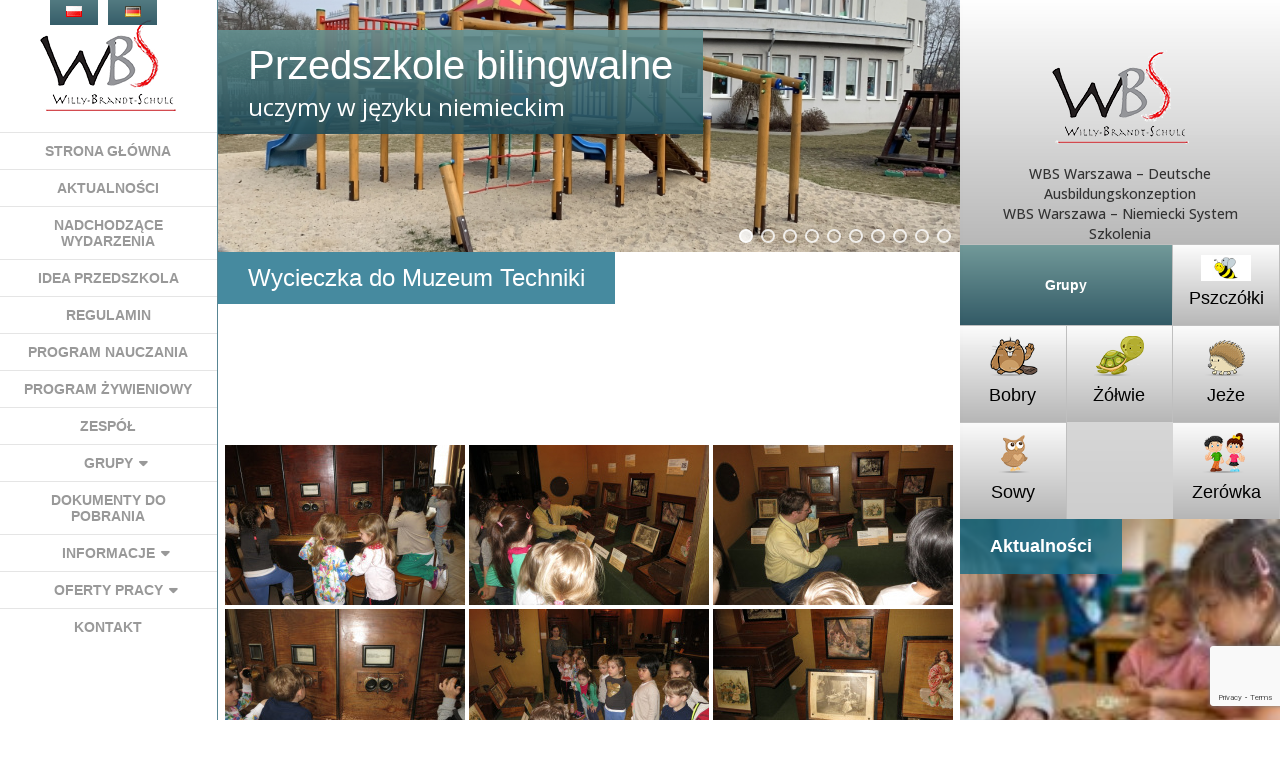

--- FILE ---
content_type: text/html; charset=UTF-8
request_url: https://deutscherkindergarten.pl/wycieczka-do-muzeum-techniki/
body_size: 20133
content:
<!doctype html>
<html lang="pl-PL" >
<head>
	<meta charset="UTF-8" />
	<meta name="viewport" content="width=device-width, initial-scale=1" />
	<title>Wycieczka do Muzeum Techniki &#8211; Przedszkole Niemieckie Deutscher Kindergarten Warschau</title>
<meta name='robots' content='max-image-preview:large' />
<link rel="alternate" href="https://deutscherkindergarten.pl/wycieczka-do-muzeum-techniki/" hreflang="pl" />
<link rel="alternate" href="https://deutscherkindergarten.pl/de/kindergartenausflug-4/" hreflang="de" />
<link rel='dns-prefetch' href='//fonts.googleapis.com' />
<link rel='dns-prefetch' href='//use.fontawesome.com' />
<link rel="alternate" type="application/rss+xml" title="Przedszkole Niemieckie Deutscher Kindergarten Warschau &raquo; Kanał z wpisami" href="https://deutscherkindergarten.pl/feed/" />
<link rel="alternate" type="application/rss+xml" title="Przedszkole Niemieckie Deutscher Kindergarten Warschau &raquo; Kanał z komentarzami" href="https://deutscherkindergarten.pl/comments/feed/" />
<link rel="alternate" type="application/rss+xml" title="Przedszkole Niemieckie Deutscher Kindergarten Warschau &raquo; Wycieczka do Muzeum Techniki Kanał z komentarzami" href="https://deutscherkindergarten.pl/wycieczka-do-muzeum-techniki/feed/" />
<link rel="alternate" title="oEmbed (JSON)" type="application/json+oembed" href="https://deutscherkindergarten.pl/wp-json/oembed/1.0/embed?url=https%3A%2F%2Fdeutscherkindergarten.pl%2Fwycieczka-do-muzeum-techniki%2F" />
<link rel="alternate" title="oEmbed (XML)" type="text/xml+oembed" href="https://deutscherkindergarten.pl/wp-json/oembed/1.0/embed?url=https%3A%2F%2Fdeutscherkindergarten.pl%2Fwycieczka-do-muzeum-techniki%2F&#038;format=xml" />
<style id='wp-img-auto-sizes-contain-inline-css'>
img:is([sizes=auto i],[sizes^="auto," i]){contain-intrinsic-size:3000px 1500px}
/*# sourceURL=wp-img-auto-sizes-contain-inline-css */
</style>
<style id='wp-emoji-styles-inline-css'>

	img.wp-smiley, img.emoji {
		display: inline !important;
		border: none !important;
		box-shadow: none !important;
		height: 1em !important;
		width: 1em !important;
		margin: 0 0.07em !important;
		vertical-align: -0.1em !important;
		background: none !important;
		padding: 0 !important;
	}
/*# sourceURL=wp-emoji-styles-inline-css */
</style>
<style id='wp-block-library-inline-css'>
:root{--wp-block-synced-color:#7a00df;--wp-block-synced-color--rgb:122,0,223;--wp-bound-block-color:var(--wp-block-synced-color);--wp-editor-canvas-background:#ddd;--wp-admin-theme-color:#007cba;--wp-admin-theme-color--rgb:0,124,186;--wp-admin-theme-color-darker-10:#006ba1;--wp-admin-theme-color-darker-10--rgb:0,107,160.5;--wp-admin-theme-color-darker-20:#005a87;--wp-admin-theme-color-darker-20--rgb:0,90,135;--wp-admin-border-width-focus:2px}@media (min-resolution:192dpi){:root{--wp-admin-border-width-focus:1.5px}}.wp-element-button{cursor:pointer}:root .has-very-light-gray-background-color{background-color:#eee}:root .has-very-dark-gray-background-color{background-color:#313131}:root .has-very-light-gray-color{color:#eee}:root .has-very-dark-gray-color{color:#313131}:root .has-vivid-green-cyan-to-vivid-cyan-blue-gradient-background{background:linear-gradient(135deg,#00d084,#0693e3)}:root .has-purple-crush-gradient-background{background:linear-gradient(135deg,#34e2e4,#4721fb 50%,#ab1dfe)}:root .has-hazy-dawn-gradient-background{background:linear-gradient(135deg,#faaca8,#dad0ec)}:root .has-subdued-olive-gradient-background{background:linear-gradient(135deg,#fafae1,#67a671)}:root .has-atomic-cream-gradient-background{background:linear-gradient(135deg,#fdd79a,#004a59)}:root .has-nightshade-gradient-background{background:linear-gradient(135deg,#330968,#31cdcf)}:root .has-midnight-gradient-background{background:linear-gradient(135deg,#020381,#2874fc)}:root{--wp--preset--font-size--normal:16px;--wp--preset--font-size--huge:42px}.has-regular-font-size{font-size:1em}.has-larger-font-size{font-size:2.625em}.has-normal-font-size{font-size:var(--wp--preset--font-size--normal)}.has-huge-font-size{font-size:var(--wp--preset--font-size--huge)}.has-text-align-center{text-align:center}.has-text-align-left{text-align:left}.has-text-align-right{text-align:right}.has-fit-text{white-space:nowrap!important}#end-resizable-editor-section{display:none}.aligncenter{clear:both}.items-justified-left{justify-content:flex-start}.items-justified-center{justify-content:center}.items-justified-right{justify-content:flex-end}.items-justified-space-between{justify-content:space-between}.screen-reader-text{border:0;clip-path:inset(50%);height:1px;margin:-1px;overflow:hidden;padding:0;position:absolute;width:1px;word-wrap:normal!important}.screen-reader-text:focus{background-color:#ddd;clip-path:none;color:#444;display:block;font-size:1em;height:auto;left:5px;line-height:normal;padding:15px 23px 14px;text-decoration:none;top:5px;width:auto;z-index:100000}html :where(.has-border-color){border-style:solid}html :where([style*=border-top-color]){border-top-style:solid}html :where([style*=border-right-color]){border-right-style:solid}html :where([style*=border-bottom-color]){border-bottom-style:solid}html :where([style*=border-left-color]){border-left-style:solid}html :where([style*=border-width]){border-style:solid}html :where([style*=border-top-width]){border-top-style:solid}html :where([style*=border-right-width]){border-right-style:solid}html :where([style*=border-bottom-width]){border-bottom-style:solid}html :where([style*=border-left-width]){border-left-style:solid}html :where(img[class*=wp-image-]){height:auto;max-width:100%}:where(figure){margin:0 0 1em}html :where(.is-position-sticky){--wp-admin--admin-bar--position-offset:var(--wp-admin--admin-bar--height,0px)}@media screen and (max-width:600px){html :where(.is-position-sticky){--wp-admin--admin-bar--position-offset:0px}}

/*# sourceURL=wp-block-library-inline-css */
</style><style id='global-styles-inline-css'>
:root{--wp--preset--aspect-ratio--square: 1;--wp--preset--aspect-ratio--4-3: 4/3;--wp--preset--aspect-ratio--3-4: 3/4;--wp--preset--aspect-ratio--3-2: 3/2;--wp--preset--aspect-ratio--2-3: 2/3;--wp--preset--aspect-ratio--16-9: 16/9;--wp--preset--aspect-ratio--9-16: 9/16;--wp--preset--color--black: #000000;--wp--preset--color--cyan-bluish-gray: #abb8c3;--wp--preset--color--white: #FFFFFF;--wp--preset--color--pale-pink: #f78da7;--wp--preset--color--vivid-red: #cf2e2e;--wp--preset--color--luminous-vivid-orange: #ff6900;--wp--preset--color--luminous-vivid-amber: #fcb900;--wp--preset--color--light-green-cyan: #7bdcb5;--wp--preset--color--vivid-green-cyan: #00d084;--wp--preset--color--pale-cyan-blue: #8ed1fc;--wp--preset--color--vivid-cyan-blue: #0693e3;--wp--preset--color--vivid-purple: #9b51e0;--wp--preset--color--dark-gray: #28303D;--wp--preset--color--gray: #39414D;--wp--preset--color--green: #D1E4DD;--wp--preset--color--blue: #D1DFE4;--wp--preset--color--purple: #D1D1E4;--wp--preset--color--red: #E4D1D1;--wp--preset--color--orange: #E4DAD1;--wp--preset--color--yellow: #EEEADD;--wp--preset--gradient--vivid-cyan-blue-to-vivid-purple: linear-gradient(135deg,rgb(6,147,227) 0%,rgb(155,81,224) 100%);--wp--preset--gradient--light-green-cyan-to-vivid-green-cyan: linear-gradient(135deg,rgb(122,220,180) 0%,rgb(0,208,130) 100%);--wp--preset--gradient--luminous-vivid-amber-to-luminous-vivid-orange: linear-gradient(135deg,rgb(252,185,0) 0%,rgb(255,105,0) 100%);--wp--preset--gradient--luminous-vivid-orange-to-vivid-red: linear-gradient(135deg,rgb(255,105,0) 0%,rgb(207,46,46) 100%);--wp--preset--gradient--very-light-gray-to-cyan-bluish-gray: linear-gradient(135deg,rgb(238,238,238) 0%,rgb(169,184,195) 100%);--wp--preset--gradient--cool-to-warm-spectrum: linear-gradient(135deg,rgb(74,234,220) 0%,rgb(151,120,209) 20%,rgb(207,42,186) 40%,rgb(238,44,130) 60%,rgb(251,105,98) 80%,rgb(254,248,76) 100%);--wp--preset--gradient--blush-light-purple: linear-gradient(135deg,rgb(255,206,236) 0%,rgb(152,150,240) 100%);--wp--preset--gradient--blush-bordeaux: linear-gradient(135deg,rgb(254,205,165) 0%,rgb(254,45,45) 50%,rgb(107,0,62) 100%);--wp--preset--gradient--luminous-dusk: linear-gradient(135deg,rgb(255,203,112) 0%,rgb(199,81,192) 50%,rgb(65,88,208) 100%);--wp--preset--gradient--pale-ocean: linear-gradient(135deg,rgb(255,245,203) 0%,rgb(182,227,212) 50%,rgb(51,167,181) 100%);--wp--preset--gradient--electric-grass: linear-gradient(135deg,rgb(202,248,128) 0%,rgb(113,206,126) 100%);--wp--preset--gradient--midnight: linear-gradient(135deg,rgb(2,3,129) 0%,rgb(40,116,252) 100%);--wp--preset--gradient--purple-to-yellow: linear-gradient(160deg, #D1D1E4 0%, #EEEADD 100%);--wp--preset--gradient--yellow-to-purple: linear-gradient(160deg, #EEEADD 0%, #D1D1E4 100%);--wp--preset--gradient--green-to-yellow: linear-gradient(160deg, #D1E4DD 0%, #EEEADD 100%);--wp--preset--gradient--yellow-to-green: linear-gradient(160deg, #EEEADD 0%, #D1E4DD 100%);--wp--preset--gradient--red-to-yellow: linear-gradient(160deg, #E4D1D1 0%, #EEEADD 100%);--wp--preset--gradient--yellow-to-red: linear-gradient(160deg, #EEEADD 0%, #E4D1D1 100%);--wp--preset--gradient--purple-to-red: linear-gradient(160deg, #D1D1E4 0%, #E4D1D1 100%);--wp--preset--gradient--red-to-purple: linear-gradient(160deg, #E4D1D1 0%, #D1D1E4 100%);--wp--preset--font-size--small: 18px;--wp--preset--font-size--medium: 20px;--wp--preset--font-size--large: 24px;--wp--preset--font-size--x-large: 42px;--wp--preset--font-size--extra-small: 16px;--wp--preset--font-size--normal: 20px;--wp--preset--font-size--extra-large: 40px;--wp--preset--font-size--huge: 96px;--wp--preset--font-size--gigantic: 144px;--wp--preset--spacing--20: 0.44rem;--wp--preset--spacing--30: 0.67rem;--wp--preset--spacing--40: 1rem;--wp--preset--spacing--50: 1.5rem;--wp--preset--spacing--60: 2.25rem;--wp--preset--spacing--70: 3.38rem;--wp--preset--spacing--80: 5.06rem;--wp--preset--shadow--natural: 6px 6px 9px rgba(0, 0, 0, 0.2);--wp--preset--shadow--deep: 12px 12px 50px rgba(0, 0, 0, 0.4);--wp--preset--shadow--sharp: 6px 6px 0px rgba(0, 0, 0, 0.2);--wp--preset--shadow--outlined: 6px 6px 0px -3px rgb(255, 255, 255), 6px 6px rgb(0, 0, 0);--wp--preset--shadow--crisp: 6px 6px 0px rgb(0, 0, 0);}:where(.is-layout-flex){gap: 0.5em;}:where(.is-layout-grid){gap: 0.5em;}body .is-layout-flex{display: flex;}.is-layout-flex{flex-wrap: wrap;align-items: center;}.is-layout-flex > :is(*, div){margin: 0;}body .is-layout-grid{display: grid;}.is-layout-grid > :is(*, div){margin: 0;}:where(.wp-block-columns.is-layout-flex){gap: 2em;}:where(.wp-block-columns.is-layout-grid){gap: 2em;}:where(.wp-block-post-template.is-layout-flex){gap: 1.25em;}:where(.wp-block-post-template.is-layout-grid){gap: 1.25em;}.has-black-color{color: var(--wp--preset--color--black) !important;}.has-cyan-bluish-gray-color{color: var(--wp--preset--color--cyan-bluish-gray) !important;}.has-white-color{color: var(--wp--preset--color--white) !important;}.has-pale-pink-color{color: var(--wp--preset--color--pale-pink) !important;}.has-vivid-red-color{color: var(--wp--preset--color--vivid-red) !important;}.has-luminous-vivid-orange-color{color: var(--wp--preset--color--luminous-vivid-orange) !important;}.has-luminous-vivid-amber-color{color: var(--wp--preset--color--luminous-vivid-amber) !important;}.has-light-green-cyan-color{color: var(--wp--preset--color--light-green-cyan) !important;}.has-vivid-green-cyan-color{color: var(--wp--preset--color--vivid-green-cyan) !important;}.has-pale-cyan-blue-color{color: var(--wp--preset--color--pale-cyan-blue) !important;}.has-vivid-cyan-blue-color{color: var(--wp--preset--color--vivid-cyan-blue) !important;}.has-vivid-purple-color{color: var(--wp--preset--color--vivid-purple) !important;}.has-black-background-color{background-color: var(--wp--preset--color--black) !important;}.has-cyan-bluish-gray-background-color{background-color: var(--wp--preset--color--cyan-bluish-gray) !important;}.has-white-background-color{background-color: var(--wp--preset--color--white) !important;}.has-pale-pink-background-color{background-color: var(--wp--preset--color--pale-pink) !important;}.has-vivid-red-background-color{background-color: var(--wp--preset--color--vivid-red) !important;}.has-luminous-vivid-orange-background-color{background-color: var(--wp--preset--color--luminous-vivid-orange) !important;}.has-luminous-vivid-amber-background-color{background-color: var(--wp--preset--color--luminous-vivid-amber) !important;}.has-light-green-cyan-background-color{background-color: var(--wp--preset--color--light-green-cyan) !important;}.has-vivid-green-cyan-background-color{background-color: var(--wp--preset--color--vivid-green-cyan) !important;}.has-pale-cyan-blue-background-color{background-color: var(--wp--preset--color--pale-cyan-blue) !important;}.has-vivid-cyan-blue-background-color{background-color: var(--wp--preset--color--vivid-cyan-blue) !important;}.has-vivid-purple-background-color{background-color: var(--wp--preset--color--vivid-purple) !important;}.has-black-border-color{border-color: var(--wp--preset--color--black) !important;}.has-cyan-bluish-gray-border-color{border-color: var(--wp--preset--color--cyan-bluish-gray) !important;}.has-white-border-color{border-color: var(--wp--preset--color--white) !important;}.has-pale-pink-border-color{border-color: var(--wp--preset--color--pale-pink) !important;}.has-vivid-red-border-color{border-color: var(--wp--preset--color--vivid-red) !important;}.has-luminous-vivid-orange-border-color{border-color: var(--wp--preset--color--luminous-vivid-orange) !important;}.has-luminous-vivid-amber-border-color{border-color: var(--wp--preset--color--luminous-vivid-amber) !important;}.has-light-green-cyan-border-color{border-color: var(--wp--preset--color--light-green-cyan) !important;}.has-vivid-green-cyan-border-color{border-color: var(--wp--preset--color--vivid-green-cyan) !important;}.has-pale-cyan-blue-border-color{border-color: var(--wp--preset--color--pale-cyan-blue) !important;}.has-vivid-cyan-blue-border-color{border-color: var(--wp--preset--color--vivid-cyan-blue) !important;}.has-vivid-purple-border-color{border-color: var(--wp--preset--color--vivid-purple) !important;}.has-vivid-cyan-blue-to-vivid-purple-gradient-background{background: var(--wp--preset--gradient--vivid-cyan-blue-to-vivid-purple) !important;}.has-light-green-cyan-to-vivid-green-cyan-gradient-background{background: var(--wp--preset--gradient--light-green-cyan-to-vivid-green-cyan) !important;}.has-luminous-vivid-amber-to-luminous-vivid-orange-gradient-background{background: var(--wp--preset--gradient--luminous-vivid-amber-to-luminous-vivid-orange) !important;}.has-luminous-vivid-orange-to-vivid-red-gradient-background{background: var(--wp--preset--gradient--luminous-vivid-orange-to-vivid-red) !important;}.has-very-light-gray-to-cyan-bluish-gray-gradient-background{background: var(--wp--preset--gradient--very-light-gray-to-cyan-bluish-gray) !important;}.has-cool-to-warm-spectrum-gradient-background{background: var(--wp--preset--gradient--cool-to-warm-spectrum) !important;}.has-blush-light-purple-gradient-background{background: var(--wp--preset--gradient--blush-light-purple) !important;}.has-blush-bordeaux-gradient-background{background: var(--wp--preset--gradient--blush-bordeaux) !important;}.has-luminous-dusk-gradient-background{background: var(--wp--preset--gradient--luminous-dusk) !important;}.has-pale-ocean-gradient-background{background: var(--wp--preset--gradient--pale-ocean) !important;}.has-electric-grass-gradient-background{background: var(--wp--preset--gradient--electric-grass) !important;}.has-midnight-gradient-background{background: var(--wp--preset--gradient--midnight) !important;}.has-small-font-size{font-size: var(--wp--preset--font-size--small) !important;}.has-medium-font-size{font-size: var(--wp--preset--font-size--medium) !important;}.has-large-font-size{font-size: var(--wp--preset--font-size--large) !important;}.has-x-large-font-size{font-size: var(--wp--preset--font-size--x-large) !important;}
/*# sourceURL=global-styles-inline-css */
</style>

<style id='classic-theme-styles-inline-css'>
/*! This file is auto-generated */
.wp-block-button__link{color:#fff;background-color:#32373c;border-radius:9999px;box-shadow:none;text-decoration:none;padding:calc(.667em + 2px) calc(1.333em + 2px);font-size:1.125em}.wp-block-file__button{background:#32373c;color:#fff;text-decoration:none}
/*# sourceURL=/wp-includes/css/classic-themes.min.css */
</style>
<link rel='stylesheet' id='menu-image-css' href='https://deutscherkindergarten.pl/wp-content/plugins/menu-image/includes/css/menu-image.css?ver=3.12' media='all' />
<link rel='stylesheet' id='dashicons-css' href='https://deutscherkindergarten.pl/wp-includes/css/dashicons.min.css?ver=6.9' media='all' />
<link rel='stylesheet' id='owl-carousel-style-css' href='https://deutscherkindergarten.pl/wp-content/plugins/post-slider-and-carousel/assets/css/owl.carousel.min.css?ver=3.2.8' media='all' />
<link rel='stylesheet' id='psac-public-style-css' href='https://deutscherkindergarten.pl/wp-content/plugins/post-slider-and-carousel/assets/css/psac-public.css?ver=3.2.8' media='all' />
<link rel='stylesheet' id='contact-form-7-css' href='https://deutscherkindergarten.pl/wp-content/plugins/contact-form-7/includes/css/styles.css?ver=6.1.4' media='all' />
<link rel='stylesheet' id='twenty-twenty-one-style-css' href='https://deutscherkindergarten.pl/wp-content/themes/wbs/style.css?ver=6.9' media='all' />
<link rel='stylesheet' id='twenty-twenty-one-print-style-css' href='https://deutscherkindergarten.pl/wp-content/themes/wbs/assets/css/print.css?ver=6.9' media='print' />
<link rel='stylesheet' id='mm-compiled-options-mobmenu-css' href='https://deutscherkindergarten.pl/wp-content/uploads/dynamic-mobmenu.css?ver=2.8.6-539' media='all' />
<link rel='stylesheet' id='mm-google-webfont-dosis-css' href='//fonts.googleapis.com/css?family=Dosis%3Ainherit%2C400&#038;subset=latin%2Clatin-ext&#038;ver=6.9' media='all' />
<link rel='stylesheet' id='font-awesome-official-css' href='https://use.fontawesome.com/releases/v5.15.4/css/all.css' media='all' integrity="sha384-DyZ88mC6Up2uqS4h/KRgHuoeGwBcD4Ng9SiP4dIRy0EXTlnuz47vAwmeGwVChigm" crossorigin="anonymous" />
<link rel='stylesheet' id='cssmobmenu-icons-css' href='https://deutscherkindergarten.pl/wp-content/plugins/mobile-menu/includes/css/mobmenu-icons.css?ver=6.9' media='all' />
<link rel='stylesheet' id='cssmobmenu-css' href='https://deutscherkindergarten.pl/wp-content/plugins/mobile-menu/includes/css/mobmenu.css?ver=2.8.6' media='all' />
<link rel='stylesheet' id='font-awesome-official-v4shim-css' href='https://use.fontawesome.com/releases/v5.15.4/css/v4-shims.css' media='all' integrity="sha384-Vq76wejb3QJM4nDatBa5rUOve+9gkegsjCebvV/9fvXlGWo4HCMR4cJZjjcF6Viv" crossorigin="anonymous" />
<style id='font-awesome-official-v4shim-inline-css'>
@font-face {
font-family: "FontAwesome";
font-display: block;
src: url("https://use.fontawesome.com/releases/v5.15.4/webfonts/fa-brands-400.eot"),
		url("https://use.fontawesome.com/releases/v5.15.4/webfonts/fa-brands-400.eot?#iefix") format("embedded-opentype"),
		url("https://use.fontawesome.com/releases/v5.15.4/webfonts/fa-brands-400.woff2") format("woff2"),
		url("https://use.fontawesome.com/releases/v5.15.4/webfonts/fa-brands-400.woff") format("woff"),
		url("https://use.fontawesome.com/releases/v5.15.4/webfonts/fa-brands-400.ttf") format("truetype"),
		url("https://use.fontawesome.com/releases/v5.15.4/webfonts/fa-brands-400.svg#fontawesome") format("svg");
}

@font-face {
font-family: "FontAwesome";
font-display: block;
src: url("https://use.fontawesome.com/releases/v5.15.4/webfonts/fa-solid-900.eot"),
		url("https://use.fontawesome.com/releases/v5.15.4/webfonts/fa-solid-900.eot?#iefix") format("embedded-opentype"),
		url("https://use.fontawesome.com/releases/v5.15.4/webfonts/fa-solid-900.woff2") format("woff2"),
		url("https://use.fontawesome.com/releases/v5.15.4/webfonts/fa-solid-900.woff") format("woff"),
		url("https://use.fontawesome.com/releases/v5.15.4/webfonts/fa-solid-900.ttf") format("truetype"),
		url("https://use.fontawesome.com/releases/v5.15.4/webfonts/fa-solid-900.svg#fontawesome") format("svg");
}

@font-face {
font-family: "FontAwesome";
font-display: block;
src: url("https://use.fontawesome.com/releases/v5.15.4/webfonts/fa-regular-400.eot"),
		url("https://use.fontawesome.com/releases/v5.15.4/webfonts/fa-regular-400.eot?#iefix") format("embedded-opentype"),
		url("https://use.fontawesome.com/releases/v5.15.4/webfonts/fa-regular-400.woff2") format("woff2"),
		url("https://use.fontawesome.com/releases/v5.15.4/webfonts/fa-regular-400.woff") format("woff"),
		url("https://use.fontawesome.com/releases/v5.15.4/webfonts/fa-regular-400.ttf") format("truetype"),
		url("https://use.fontawesome.com/releases/v5.15.4/webfonts/fa-regular-400.svg#fontawesome") format("svg");
unicode-range: U+F004-F005,U+F007,U+F017,U+F022,U+F024,U+F02E,U+F03E,U+F044,U+F057-F059,U+F06E,U+F070,U+F075,U+F07B-F07C,U+F080,U+F086,U+F089,U+F094,U+F09D,U+F0A0,U+F0A4-F0A7,U+F0C5,U+F0C7-F0C8,U+F0E0,U+F0EB,U+F0F3,U+F0F8,U+F0FE,U+F111,U+F118-F11A,U+F11C,U+F133,U+F144,U+F146,U+F14A,U+F14D-F14E,U+F150-F152,U+F15B-F15C,U+F164-F165,U+F185-F186,U+F191-F192,U+F1AD,U+F1C1-F1C9,U+F1CD,U+F1D8,U+F1E3,U+F1EA,U+F1F6,U+F1F9,U+F20A,U+F247-F249,U+F24D,U+F254-F25B,U+F25D,U+F267,U+F271-F274,U+F279,U+F28B,U+F28D,U+F2B5-F2B6,U+F2B9,U+F2BB,U+F2BD,U+F2C1-F2C2,U+F2D0,U+F2D2,U+F2DC,U+F2ED,U+F328,U+F358-F35B,U+F3A5,U+F3D1,U+F410,U+F4AD;
}
/*# sourceURL=font-awesome-official-v4shim-inline-css */
</style>
<link rel="stylesheet" type="text/css" href="https://deutscherkindergarten.pl/wp-content/plugins/smart-slider-3/Public/SmartSlider3/Application/Frontend/Assets/dist/smartslider.min.css?ver=fe0c9112" media="all">
<style data-related="n2-ss-1">div#n2-ss-1 .n2-ss-slider-1{display:grid;position:relative;}div#n2-ss-1 .n2-ss-slider-2{display:grid;position:relative;overflow:hidden;padding:0px 0px 0px 0px;border:0px solid RGBA(62,62,62,1);border-radius:0px;background-clip:padding-box;background-repeat:repeat;background-position:50% 50%;background-size:cover;background-attachment:scroll;z-index:1;}div#n2-ss-1:not(.n2-ss-loaded) .n2-ss-slider-2{background-image:none !important;}div#n2-ss-1 .n2-ss-slider-3{display:grid;grid-template-areas:'cover';position:relative;overflow:hidden;z-index:10;}div#n2-ss-1 .n2-ss-slider-3 > *{grid-area:cover;}div#n2-ss-1 .n2-ss-slide-backgrounds,div#n2-ss-1 .n2-ss-slider-3 > .n2-ss-divider{position:relative;}div#n2-ss-1 .n2-ss-slide-backgrounds{z-index:10;}div#n2-ss-1 .n2-ss-slide-backgrounds > *{overflow:hidden;}div#n2-ss-1 .n2-ss-slide-background{transform:translateX(-100000px);}div#n2-ss-1 .n2-ss-slider-4{place-self:center;position:relative;width:100%;height:100%;z-index:20;display:grid;grid-template-areas:'slide';}div#n2-ss-1 .n2-ss-slider-4 > *{grid-area:slide;}div#n2-ss-1.n2-ss-full-page--constrain-ratio .n2-ss-slider-4{height:auto;}div#n2-ss-1 .n2-ss-slide{display:grid;place-items:center;grid-auto-columns:100%;position:relative;z-index:20;-webkit-backface-visibility:hidden;transform:translateX(-100000px);}div#n2-ss-1 .n2-ss-slide{perspective:1500px;}div#n2-ss-1 .n2-ss-slide-active{z-index:21;}.n2-ss-background-animation{position:absolute;top:0;left:0;width:100%;height:100%;z-index:3;}div#n2-ss-1 .n2-ss-control-bullet{visibility:hidden;text-align:center;justify-content:center;z-index:14;}div#n2-ss-1 .n2-ss-control-bullet--calculate-size{left:0 !important;}div#n2-ss-1 .n2-ss-control-bullet-horizontal.n2-ss-control-bullet-fullsize{width:100%;}div#n2-ss-1 .n2-ss-control-bullet-vertical.n2-ss-control-bullet-fullsize{height:100%;flex-flow:column;}div#n2-ss-1 .nextend-bullet-bar{display:inline-flex;vertical-align:top;visibility:visible;align-items:center;flex-wrap:wrap;}div#n2-ss-1 .n2-bar-justify-content-left{justify-content:flex-start;}div#n2-ss-1 .n2-bar-justify-content-center{justify-content:center;}div#n2-ss-1 .n2-bar-justify-content-right{justify-content:flex-end;}div#n2-ss-1 .n2-ss-control-bullet-vertical > .nextend-bullet-bar{flex-flow:column;}div#n2-ss-1 .n2-ss-control-bullet-fullsize > .nextend-bullet-bar{display:flex;}div#n2-ss-1 .n2-ss-control-bullet-horizontal.n2-ss-control-bullet-fullsize > .nextend-bullet-bar{flex:1 1 auto;}div#n2-ss-1 .n2-ss-control-bullet-vertical.n2-ss-control-bullet-fullsize > .nextend-bullet-bar{height:100%;}div#n2-ss-1 .nextend-bullet-bar .n2-bullet{cursor:pointer;transition:background-color 0.4s;}div#n2-ss-1 .nextend-bullet-bar .n2-bullet.n2-active{cursor:default;}div#n2-ss-1 div.n2-ss-bullet-thumbnail-container{position:absolute;z-index:10000000;}div#n2-ss-1 .n2-ss-bullet-thumbnail-container .n2-ss-bullet-thumbnail{background-size:cover;background-repeat:no-repeat;background-position:center;}div#n2-ss-1 .n-uc-LnImbm1HgUAv-inner{border-width:0px 0px 0px 0px ;border-style:solid;border-color:RGBA(255,255,255,1);}div#n2-ss-1 .n-uc-LnImbm1HgUAv-inner:HOVER{border-width:0px 0px 0px 0px ;border-style:solid;border-color:RGBA(255,255,255,1);}div#n2-ss-1 .n-uc-GczskzxusYOY-inner{border-width:0px 0px 0px 0px ;border-style:solid;border-color:RGBA(255,255,255,1);}div#n2-ss-1 .n-uc-GczskzxusYOY-inner:HOVER{border-width:0px 0px 0px 0px ;border-style:solid;border-color:RGBA(255,255,255,1);}div#n2-ss-1 .n-uc-IUQopnBqYylY-inner{border-width:0px 0px 0px 0px ;border-style:solid;border-color:RGBA(255,255,255,1);}div#n2-ss-1 .n-uc-IUQopnBqYylY-inner:HOVER{border-width:0px 0px 0px 0px ;border-style:solid;border-color:RGBA(255,255,255,1);}div#n2-ss-1 .n-uc-2oRgftzDQH0m-inner{border-width:0px 0px 0px 0px ;border-style:solid;border-color:RGBA(255,255,255,1);}div#n2-ss-1 .n-uc-2oRgftzDQH0m-inner:HOVER{border-width:0px 0px 0px 0px ;border-style:solid;border-color:RGBA(255,255,255,1);}div#n2-ss-1 .n-uc-0chTk8mLYVHs-inner{border-width:0px 0px 0px 0px ;border-style:solid;border-color:RGBA(255,255,255,1);}div#n2-ss-1 .n-uc-0chTk8mLYVHs-inner:HOVER{border-width:0px 0px 0px 0px ;border-style:solid;border-color:RGBA(255,255,255,1);}div#n2-ss-1 .n-uc-Abj9BXhAo2SF-inner{border-width:0px 0px 0px 0px ;border-style:solid;border-color:RGBA(255,255,255,1);}div#n2-ss-1 .n-uc-Abj9BXhAo2SF-inner:HOVER{border-width:0px 0px 0px 0px ;border-style:solid;border-color:RGBA(255,255,255,1);}div#n2-ss-1 .n-uc-XEMwDRDMJohB-inner{border-width:0px 0px 0px 0px ;border-style:solid;border-color:RGBA(255,255,255,1);}div#n2-ss-1 .n-uc-XEMwDRDMJohB-inner:HOVER{border-width:0px 0px 0px 0px ;border-style:solid;border-color:RGBA(255,255,255,1);}div#n2-ss-1 .n-uc-EInAWUcAiyNo-inner{border-width:0px 0px 0px 0px ;border-style:solid;border-color:RGBA(255,255,255,1);}div#n2-ss-1 .n-uc-EInAWUcAiyNo-inner:HOVER{border-width:0px 0px 0px 0px ;border-style:solid;border-color:RGBA(255,255,255,1);}div#n2-ss-1 .n-uc-QYupdlLvIUS5-inner{border-width:0px 0px 0px 0px ;border-style:solid;border-color:RGBA(255,255,255,1);}div#n2-ss-1 .n-uc-QYupdlLvIUS5-inner:HOVER{border-width:0px 0px 0px 0px ;border-style:solid;border-color:RGBA(255,255,255,1);}div#n2-ss-1 .n-uc-Y29WwmN5IeaF-inner{border-width:0px 0px 0px 0px ;border-style:solid;border-color:RGBA(255,255,255,1);}div#n2-ss-1 .n-uc-Y29WwmN5IeaF-inner:HOVER{border-width:0px 0px 0px 0px ;border-style:solid;border-color:RGBA(255,255,255,1);}div#n2-ss-1 .n2-style-37b83350d88fb82e7ea26e8ad7887167-dot{background: RGBA(0,0,0,0);opacity:1;padding:5px 5px 5px 5px ;box-shadow: none;border: 2px solid RGBA(255,255,255,0.8);border-radius:50px;margin:4px;}div#n2-ss-1 .n2-style-37b83350d88fb82e7ea26e8ad7887167-dot.n2-active, div#n2-ss-1 .n2-style-37b83350d88fb82e7ea26e8ad7887167-dot:HOVER, div#n2-ss-1 .n2-style-37b83350d88fb82e7ea26e8ad7887167-dot:FOCUS{background: RGBA(255,255,255,0.8);border: 2px solid RGBA(255,255,255,0.8);}div#n2-ss-1 .n2-ss-slide-limiter{max-width:1200px;}div#n2-ss-1 .n-uc-62BNw3lGTeG4{padding:10px 60px 10px 60px}div#n2-ss-1 .n-uc-IbNOabpfT5aE-inner{padding:0px 0px 0px 0px;justify-content:center}div#n2-ss-1 .n-uc-IbNOabpfT5aE{max-width: 1120px;align-self:center;}div#n2-ss-1 .n-uc-dtwtw9DVCwgQ-inner{padding:10px 0px 10px 0px}div#n2-ss-1 .n-uc-dtwtw9DVCwgQ-inner > .n2-ss-layer-row-inner{width:calc(100% + 1px);margin:-0px;flex-wrap:nowrap;}div#n2-ss-1 .n-uc-dtwtw9DVCwgQ-inner > .n2-ss-layer-row-inner > .n2-ss-layer[data-sstype="col"]{margin:0px}div#n2-ss-1 .n-uc-LnImbm1HgUAv-inner{padding:0px 0px 0px 0px;text-align:left;--ssselfalign:var(--ss-fs);;justify-content:center}div#n2-ss-1 .n-uc-LnImbm1HgUAv{width:100%}div#n2-ss-1 .n-uc-QjdET5dgb4Xd{padding:10px 60px 10px 60px}div#n2-ss-1 .n-uc-6hG7dGtjhETf-inner{padding:0px 0px 0px 0px;justify-content:center}div#n2-ss-1 .n-uc-6hG7dGtjhETf{max-width: 1120px;align-self:center;}div#n2-ss-1 .n-uc-DeTqprP38KgI-inner{padding:10px 0px 10px 0px}div#n2-ss-1 .n-uc-DeTqprP38KgI-inner > .n2-ss-layer-row-inner{width:calc(100% + 1px);margin:-0px;flex-wrap:nowrap;}div#n2-ss-1 .n-uc-DeTqprP38KgI-inner > .n2-ss-layer-row-inner > .n2-ss-layer[data-sstype="col"]{margin:0px}div#n2-ss-1 .n-uc-GczskzxusYOY-inner{padding:0px 0px 0px 0px;text-align:left;--ssselfalign:var(--ss-fs);;justify-content:center}div#n2-ss-1 .n-uc-GczskzxusYOY{width:100%}div#n2-ss-1 .n-uc-xyeHovC6RGzB{padding:10px 60px 10px 60px}div#n2-ss-1 .n-uc-5TxH5X4am5Ev-inner{padding:0px 0px 0px 0px;justify-content:center}div#n2-ss-1 .n-uc-5TxH5X4am5Ev{max-width: 1120px;align-self:center;}div#n2-ss-1 .n-uc-1auwCoJgs9dL-inner{padding:10px 0px 10px 0px}div#n2-ss-1 .n-uc-1auwCoJgs9dL-inner > .n2-ss-layer-row-inner{width:calc(100% + 1px);margin:-0px;flex-wrap:nowrap;}div#n2-ss-1 .n-uc-1auwCoJgs9dL-inner > .n2-ss-layer-row-inner > .n2-ss-layer[data-sstype="col"]{margin:0px}div#n2-ss-1 .n-uc-IUQopnBqYylY-inner{padding:0px 0px 0px 0px;text-align:left;--ssselfalign:var(--ss-fs);;justify-content:center}div#n2-ss-1 .n-uc-IUQopnBqYylY{width:100%}div#n2-ss-1 .n-uc-ymx91ZPGoovn{padding:10px 60px 10px 60px}div#n2-ss-1 .n-uc-K8dwtcZQNyZi-inner{padding:0px 0px 0px 0px;justify-content:center}div#n2-ss-1 .n-uc-K8dwtcZQNyZi{max-width: 1120px;align-self:center;}div#n2-ss-1 .n-uc-t3kVuGRpNEDh-inner{padding:10px 0px 10px 0px}div#n2-ss-1 .n-uc-t3kVuGRpNEDh-inner > .n2-ss-layer-row-inner{width:calc(100% + 1px);margin:-0px;flex-wrap:nowrap;}div#n2-ss-1 .n-uc-t3kVuGRpNEDh-inner > .n2-ss-layer-row-inner > .n2-ss-layer[data-sstype="col"]{margin:0px}div#n2-ss-1 .n-uc-2oRgftzDQH0m-inner{padding:0px 0px 0px 0px;text-align:left;--ssselfalign:var(--ss-fs);;justify-content:center}div#n2-ss-1 .n-uc-2oRgftzDQH0m{width:100%}div#n2-ss-1 .n-uc-phyUtSztgv3J{padding:10px 60px 10px 60px}div#n2-ss-1 .n-uc-ozXC0HVNvwFd-inner{padding:0px 0px 0px 0px;justify-content:center}div#n2-ss-1 .n-uc-ozXC0HVNvwFd{max-width: 1120px;align-self:center;}div#n2-ss-1 .n-uc-0uwyVQyvMB3G-inner{padding:10px 0px 10px 0px}div#n2-ss-1 .n-uc-0uwyVQyvMB3G-inner > .n2-ss-layer-row-inner{width:calc(100% + 1px);margin:-0px;flex-wrap:nowrap;}div#n2-ss-1 .n-uc-0uwyVQyvMB3G-inner > .n2-ss-layer-row-inner > .n2-ss-layer[data-sstype="col"]{margin:0px}div#n2-ss-1 .n-uc-0chTk8mLYVHs-inner{padding:0px 0px 0px 0px;text-align:left;--ssselfalign:var(--ss-fs);;justify-content:center}div#n2-ss-1 .n-uc-0chTk8mLYVHs{width:100%}div#n2-ss-1 .n-uc-fCdOAlN4Yxot{padding:10px 60px 10px 60px}div#n2-ss-1 .n-uc-jBaL4mzLD8xn-inner{padding:0px 0px 0px 0px;justify-content:center}div#n2-ss-1 .n-uc-jBaL4mzLD8xn{max-width: 1120px;align-self:center;}div#n2-ss-1 .n-uc-yuQKnL87ZBIr-inner{padding:10px 0px 10px 0px}div#n2-ss-1 .n-uc-yuQKnL87ZBIr-inner > .n2-ss-layer-row-inner{width:calc(100% + 1px);margin:-0px;flex-wrap:nowrap;}div#n2-ss-1 .n-uc-yuQKnL87ZBIr-inner > .n2-ss-layer-row-inner > .n2-ss-layer[data-sstype="col"]{margin:0px}div#n2-ss-1 .n-uc-Abj9BXhAo2SF-inner{padding:0px 0px 0px 0px;text-align:left;--ssselfalign:var(--ss-fs);;justify-content:center}div#n2-ss-1 .n-uc-Abj9BXhAo2SF{width:100%}div#n2-ss-1 .n-uc-YORi6ngSJPT5{padding:10px 60px 10px 60px}div#n2-ss-1 .n-uc-hZ95R6WLwVJi-inner{padding:0px 0px 0px 0px;justify-content:center}div#n2-ss-1 .n-uc-hZ95R6WLwVJi{max-width: 1120px;align-self:center;}div#n2-ss-1 .n-uc-8riGlT29ohTa-inner{padding:10px 0px 10px 0px}div#n2-ss-1 .n-uc-8riGlT29ohTa-inner > .n2-ss-layer-row-inner{width:calc(100% + 1px);margin:-0px;flex-wrap:nowrap;}div#n2-ss-1 .n-uc-8riGlT29ohTa-inner > .n2-ss-layer-row-inner > .n2-ss-layer[data-sstype="col"]{margin:0px}div#n2-ss-1 .n-uc-XEMwDRDMJohB-inner{padding:0px 0px 0px 0px;text-align:left;--ssselfalign:var(--ss-fs);;justify-content:center}div#n2-ss-1 .n-uc-XEMwDRDMJohB{width:100%}div#n2-ss-1 .n-uc-xu0nR9S7yvxC{padding:10px 60px 10px 60px}div#n2-ss-1 .n-uc-qinbHyaous1E-inner{padding:0px 0px 0px 0px;justify-content:center}div#n2-ss-1 .n-uc-qinbHyaous1E{max-width: 1120px;align-self:center;}div#n2-ss-1 .n-uc-vSIe3vACCh8r-inner{padding:10px 0px 10px 0px}div#n2-ss-1 .n-uc-vSIe3vACCh8r-inner > .n2-ss-layer-row-inner{width:calc(100% + 1px);margin:-0px;flex-wrap:nowrap;}div#n2-ss-1 .n-uc-vSIe3vACCh8r-inner > .n2-ss-layer-row-inner > .n2-ss-layer[data-sstype="col"]{margin:0px}div#n2-ss-1 .n-uc-EInAWUcAiyNo-inner{padding:0px 0px 0px 0px;text-align:left;--ssselfalign:var(--ss-fs);;justify-content:center}div#n2-ss-1 .n-uc-EInAWUcAiyNo{width:100%}div#n2-ss-1 .n-uc-lDvM6LWhjwJW{padding:10px 60px 10px 60px}div#n2-ss-1 .n-uc-6epBP82KKru4-inner{padding:0px 0px 0px 0px;justify-content:center}div#n2-ss-1 .n-uc-6epBP82KKru4{max-width: 1120px;align-self:center;}div#n2-ss-1 .n-uc-xSKpyvsnpTiM-inner{padding:10px 0px 10px 0px}div#n2-ss-1 .n-uc-xSKpyvsnpTiM-inner > .n2-ss-layer-row-inner{width:calc(100% + 1px);margin:-0px;flex-wrap:nowrap;}div#n2-ss-1 .n-uc-xSKpyvsnpTiM-inner > .n2-ss-layer-row-inner > .n2-ss-layer[data-sstype="col"]{margin:0px}div#n2-ss-1 .n-uc-QYupdlLvIUS5-inner{padding:0px 0px 0px 0px;text-align:left;--ssselfalign:var(--ss-fs);;justify-content:center}div#n2-ss-1 .n-uc-QYupdlLvIUS5{width:100%}div#n2-ss-1 .n-uc-Yrv9gzVB5UKh{padding:10px 60px 10px 60px}div#n2-ss-1 .n-uc-olYAFejJujCp-inner{padding:0px 0px 0px 0px;justify-content:center}div#n2-ss-1 .n-uc-olYAFejJujCp{max-width: 1120px;align-self:center;}div#n2-ss-1 .n-uc-NgI0T7Gn8cEw-inner{padding:10px 0px 10px 0px}div#n2-ss-1 .n-uc-NgI0T7Gn8cEw-inner > .n2-ss-layer-row-inner{width:calc(100% + 1px);margin:-0px;flex-wrap:nowrap;}div#n2-ss-1 .n-uc-NgI0T7Gn8cEw-inner > .n2-ss-layer-row-inner > .n2-ss-layer[data-sstype="col"]{margin:0px}div#n2-ss-1 .n-uc-Y29WwmN5IeaF-inner{padding:0px 0px 0px 0px;text-align:left;--ssselfalign:var(--ss-fs);;justify-content:center}div#n2-ss-1 .n-uc-Y29WwmN5IeaF{width:100%}@media (min-width: 1200px){div#n2-ss-1 [data-hide-desktopportrait="1"]{display: none !important;}}@media (orientation: landscape) and (max-width: 1199px) and (min-width: 901px),(orientation: portrait) and (max-width: 1199px) and (min-width: 701px){div#n2-ss-1 .n-uc-62BNw3lGTeG4{padding:10px 50px 10px 50px}div#n2-ss-1 .n-uc-dtwtw9DVCwgQ-inner{padding:10px 0px 10px 0px}div#n2-ss-1 .n-uc-dtwtw9DVCwgQ-inner > .n2-ss-layer-row-inner{width:calc(100% + 21px);margin:-10px;flex-wrap:nowrap;}div#n2-ss-1 .n-uc-dtwtw9DVCwgQ-inner > .n2-ss-layer-row-inner > .n2-ss-layer[data-sstype="col"]{margin:10px}div#n2-ss-1 .n-uc-LnImbm1HgUAv{width:100%}div#n2-ss-1 .n-uc-QjdET5dgb4Xd{padding:10px 50px 10px 50px}div#n2-ss-1 .n-uc-DeTqprP38KgI-inner{padding:10px 0px 10px 0px}div#n2-ss-1 .n-uc-DeTqprP38KgI-inner > .n2-ss-layer-row-inner{width:calc(100% + 21px);margin:-10px;flex-wrap:nowrap;}div#n2-ss-1 .n-uc-DeTqprP38KgI-inner > .n2-ss-layer-row-inner > .n2-ss-layer[data-sstype="col"]{margin:10px}div#n2-ss-1 .n-uc-GczskzxusYOY{width:100%}div#n2-ss-1 .n-uc-xyeHovC6RGzB{padding:10px 50px 10px 50px}div#n2-ss-1 .n-uc-1auwCoJgs9dL-inner{padding:10px 0px 10px 0px}div#n2-ss-1 .n-uc-1auwCoJgs9dL-inner > .n2-ss-layer-row-inner{width:calc(100% + 21px);margin:-10px;flex-wrap:nowrap;}div#n2-ss-1 .n-uc-1auwCoJgs9dL-inner > .n2-ss-layer-row-inner > .n2-ss-layer[data-sstype="col"]{margin:10px}div#n2-ss-1 .n-uc-IUQopnBqYylY{width:100%}div#n2-ss-1 .n-uc-ymx91ZPGoovn{padding:10px 50px 10px 50px}div#n2-ss-1 .n-uc-t3kVuGRpNEDh-inner{padding:10px 0px 10px 0px}div#n2-ss-1 .n-uc-t3kVuGRpNEDh-inner > .n2-ss-layer-row-inner{width:calc(100% + 21px);margin:-10px;flex-wrap:nowrap;}div#n2-ss-1 .n-uc-t3kVuGRpNEDh-inner > .n2-ss-layer-row-inner > .n2-ss-layer[data-sstype="col"]{margin:10px}div#n2-ss-1 .n-uc-2oRgftzDQH0m{width:100%}div#n2-ss-1 .n-uc-phyUtSztgv3J{padding:10px 50px 10px 50px}div#n2-ss-1 .n-uc-0uwyVQyvMB3G-inner{padding:10px 0px 10px 0px}div#n2-ss-1 .n-uc-0uwyVQyvMB3G-inner > .n2-ss-layer-row-inner{width:calc(100% + 21px);margin:-10px;flex-wrap:nowrap;}div#n2-ss-1 .n-uc-0uwyVQyvMB3G-inner > .n2-ss-layer-row-inner > .n2-ss-layer[data-sstype="col"]{margin:10px}div#n2-ss-1 .n-uc-0chTk8mLYVHs{width:100%}div#n2-ss-1 .n-uc-fCdOAlN4Yxot{padding:10px 50px 10px 50px}div#n2-ss-1 .n-uc-yuQKnL87ZBIr-inner{padding:10px 0px 10px 0px}div#n2-ss-1 .n-uc-yuQKnL87ZBIr-inner > .n2-ss-layer-row-inner{width:calc(100% + 21px);margin:-10px;flex-wrap:nowrap;}div#n2-ss-1 .n-uc-yuQKnL87ZBIr-inner > .n2-ss-layer-row-inner > .n2-ss-layer[data-sstype="col"]{margin:10px}div#n2-ss-1 .n-uc-Abj9BXhAo2SF{width:100%}div#n2-ss-1 .n-uc-YORi6ngSJPT5{padding:10px 50px 10px 50px}div#n2-ss-1 .n-uc-8riGlT29ohTa-inner{padding:10px 0px 10px 0px}div#n2-ss-1 .n-uc-8riGlT29ohTa-inner > .n2-ss-layer-row-inner{width:calc(100% + 21px);margin:-10px;flex-wrap:nowrap;}div#n2-ss-1 .n-uc-8riGlT29ohTa-inner > .n2-ss-layer-row-inner > .n2-ss-layer[data-sstype="col"]{margin:10px}div#n2-ss-1 .n-uc-XEMwDRDMJohB{width:100%}div#n2-ss-1 .n-uc-xu0nR9S7yvxC{padding:10px 50px 10px 50px}div#n2-ss-1 .n-uc-vSIe3vACCh8r-inner{padding:10px 0px 10px 0px}div#n2-ss-1 .n-uc-vSIe3vACCh8r-inner > .n2-ss-layer-row-inner{width:calc(100% + 21px);margin:-10px;flex-wrap:nowrap;}div#n2-ss-1 .n-uc-vSIe3vACCh8r-inner > .n2-ss-layer-row-inner > .n2-ss-layer[data-sstype="col"]{margin:10px}div#n2-ss-1 .n-uc-EInAWUcAiyNo{width:100%}div#n2-ss-1 .n-uc-lDvM6LWhjwJW{padding:10px 50px 10px 50px}div#n2-ss-1 .n-uc-xSKpyvsnpTiM-inner{padding:10px 0px 10px 0px}div#n2-ss-1 .n-uc-xSKpyvsnpTiM-inner > .n2-ss-layer-row-inner{width:calc(100% + 21px);margin:-10px;flex-wrap:nowrap;}div#n2-ss-1 .n-uc-xSKpyvsnpTiM-inner > .n2-ss-layer-row-inner > .n2-ss-layer[data-sstype="col"]{margin:10px}div#n2-ss-1 .n-uc-QYupdlLvIUS5{width:100%}div#n2-ss-1 .n-uc-Yrv9gzVB5UKh{padding:10px 50px 10px 50px}div#n2-ss-1 .n-uc-NgI0T7Gn8cEw-inner{padding:10px 0px 10px 0px}div#n2-ss-1 .n-uc-NgI0T7Gn8cEw-inner > .n2-ss-layer-row-inner{width:calc(100% + 21px);margin:-10px;flex-wrap:nowrap;}div#n2-ss-1 .n-uc-NgI0T7Gn8cEw-inner > .n2-ss-layer-row-inner > .n2-ss-layer[data-sstype="col"]{margin:10px}div#n2-ss-1 .n-uc-Y29WwmN5IeaF{width:100%}div#n2-ss-1 [data-hide-tabletportrait="1"]{display: none !important;}}@media (orientation: landscape) and (max-width: 900px),(orientation: portrait) and (max-width: 700px){div#n2-ss-1 .n-uc-62BNw3lGTeG4{padding:10px 10px 35px 10px}div#n2-ss-1 .n-uc-dtwtw9DVCwgQ-inner{padding:0px 0px 0px 0px}div#n2-ss-1 .n-uc-dtwtw9DVCwgQ-inner > .n2-ss-layer-row-inner{width:calc(100% + 21px);margin:-10px;flex-wrap:wrap;}div#n2-ss-1 .n-uc-dtwtw9DVCwgQ-inner > .n2-ss-layer-row-inner > .n2-ss-layer[data-sstype="col"]{margin:10px}div#n2-ss-1 .n-uc-dtwtw9DVCwgQ{max-width:400px}div#n2-ss-1 .n-uc-LnImbm1HgUAv-inner{text-align:center;--ssselfalign:center;}div#n2-ss-1 .n-uc-LnImbm1HgUAv{order: 1;width:calc(100% - 20px)}div#n2-ss-1 .n-uc-QjdET5dgb4Xd{padding:10px 10px 35px 10px}div#n2-ss-1 .n-uc-DeTqprP38KgI-inner{padding:0px 0px 0px 0px}div#n2-ss-1 .n-uc-DeTqprP38KgI-inner > .n2-ss-layer-row-inner{width:calc(100% + 21px);margin:-10px;flex-wrap:wrap;}div#n2-ss-1 .n-uc-DeTqprP38KgI-inner > .n2-ss-layer-row-inner > .n2-ss-layer[data-sstype="col"]{margin:10px}div#n2-ss-1 .n-uc-DeTqprP38KgI{max-width:400px}div#n2-ss-1 .n-uc-GczskzxusYOY-inner{text-align:center;--ssselfalign:center;}div#n2-ss-1 .n-uc-GczskzxusYOY{order: 1;width:calc(100% - 20px)}div#n2-ss-1 .n-uc-xyeHovC6RGzB{padding:10px 10px 35px 10px}div#n2-ss-1 .n-uc-1auwCoJgs9dL-inner{padding:0px 0px 0px 0px}div#n2-ss-1 .n-uc-1auwCoJgs9dL-inner > .n2-ss-layer-row-inner{width:calc(100% + 21px);margin:-10px;flex-wrap:wrap;}div#n2-ss-1 .n-uc-1auwCoJgs9dL-inner > .n2-ss-layer-row-inner > .n2-ss-layer[data-sstype="col"]{margin:10px}div#n2-ss-1 .n-uc-1auwCoJgs9dL{max-width:400px}div#n2-ss-1 .n-uc-IUQopnBqYylY-inner{text-align:center;--ssselfalign:center;}div#n2-ss-1 .n-uc-IUQopnBqYylY{order: 1;width:calc(100% - 20px)}div#n2-ss-1 .n-uc-ymx91ZPGoovn{padding:10px 10px 35px 10px}div#n2-ss-1 .n-uc-t3kVuGRpNEDh-inner{padding:0px 0px 0px 0px}div#n2-ss-1 .n-uc-t3kVuGRpNEDh-inner > .n2-ss-layer-row-inner{width:calc(100% + 21px);margin:-10px;flex-wrap:wrap;}div#n2-ss-1 .n-uc-t3kVuGRpNEDh-inner > .n2-ss-layer-row-inner > .n2-ss-layer[data-sstype="col"]{margin:10px}div#n2-ss-1 .n-uc-t3kVuGRpNEDh{max-width:400px}div#n2-ss-1 .n-uc-2oRgftzDQH0m-inner{text-align:center;--ssselfalign:center;}div#n2-ss-1 .n-uc-2oRgftzDQH0m{order: 1;width:calc(100% - 20px)}div#n2-ss-1 .n-uc-phyUtSztgv3J{padding:10px 10px 35px 10px}div#n2-ss-1 .n-uc-0uwyVQyvMB3G-inner{padding:0px 0px 0px 0px}div#n2-ss-1 .n-uc-0uwyVQyvMB3G-inner > .n2-ss-layer-row-inner{width:calc(100% + 21px);margin:-10px;flex-wrap:wrap;}div#n2-ss-1 .n-uc-0uwyVQyvMB3G-inner > .n2-ss-layer-row-inner > .n2-ss-layer[data-sstype="col"]{margin:10px}div#n2-ss-1 .n-uc-0uwyVQyvMB3G{max-width:400px}div#n2-ss-1 .n-uc-0chTk8mLYVHs-inner{text-align:center;--ssselfalign:center;}div#n2-ss-1 .n-uc-0chTk8mLYVHs{order: 1;width:calc(100% - 20px)}div#n2-ss-1 .n-uc-fCdOAlN4Yxot{padding:10px 10px 35px 10px}div#n2-ss-1 .n-uc-yuQKnL87ZBIr-inner{padding:0px 0px 0px 0px}div#n2-ss-1 .n-uc-yuQKnL87ZBIr-inner > .n2-ss-layer-row-inner{width:calc(100% + 21px);margin:-10px;flex-wrap:wrap;}div#n2-ss-1 .n-uc-yuQKnL87ZBIr-inner > .n2-ss-layer-row-inner > .n2-ss-layer[data-sstype="col"]{margin:10px}div#n2-ss-1 .n-uc-yuQKnL87ZBIr{max-width:400px}div#n2-ss-1 .n-uc-Abj9BXhAo2SF-inner{text-align:center;--ssselfalign:center;}div#n2-ss-1 .n-uc-Abj9BXhAo2SF{order: 1;width:calc(100% - 20px)}div#n2-ss-1 .n-uc-YORi6ngSJPT5{padding:10px 10px 35px 10px}div#n2-ss-1 .n-uc-8riGlT29ohTa-inner{padding:0px 0px 0px 0px}div#n2-ss-1 .n-uc-8riGlT29ohTa-inner > .n2-ss-layer-row-inner{width:calc(100% + 21px);margin:-10px;flex-wrap:wrap;}div#n2-ss-1 .n-uc-8riGlT29ohTa-inner > .n2-ss-layer-row-inner > .n2-ss-layer[data-sstype="col"]{margin:10px}div#n2-ss-1 .n-uc-8riGlT29ohTa{max-width:400px}div#n2-ss-1 .n-uc-XEMwDRDMJohB-inner{text-align:center;--ssselfalign:center;}div#n2-ss-1 .n-uc-XEMwDRDMJohB{order: 1;width:calc(100% - 20px)}div#n2-ss-1 .n-uc-xu0nR9S7yvxC{padding:10px 10px 35px 10px}div#n2-ss-1 .n-uc-vSIe3vACCh8r-inner{padding:0px 0px 0px 0px}div#n2-ss-1 .n-uc-vSIe3vACCh8r-inner > .n2-ss-layer-row-inner{width:calc(100% + 21px);margin:-10px;flex-wrap:wrap;}div#n2-ss-1 .n-uc-vSIe3vACCh8r-inner > .n2-ss-layer-row-inner > .n2-ss-layer[data-sstype="col"]{margin:10px}div#n2-ss-1 .n-uc-vSIe3vACCh8r{max-width:400px}div#n2-ss-1 .n-uc-EInAWUcAiyNo-inner{text-align:center;--ssselfalign:center;}div#n2-ss-1 .n-uc-EInAWUcAiyNo{order: 1;width:calc(100% - 20px)}div#n2-ss-1 .n-uc-lDvM6LWhjwJW{padding:10px 10px 35px 10px}div#n2-ss-1 .n-uc-xSKpyvsnpTiM-inner{padding:0px 0px 0px 0px}div#n2-ss-1 .n-uc-xSKpyvsnpTiM-inner > .n2-ss-layer-row-inner{width:calc(100% + 21px);margin:-10px;flex-wrap:wrap;}div#n2-ss-1 .n-uc-xSKpyvsnpTiM-inner > .n2-ss-layer-row-inner > .n2-ss-layer[data-sstype="col"]{margin:10px}div#n2-ss-1 .n-uc-xSKpyvsnpTiM{max-width:400px}div#n2-ss-1 .n-uc-QYupdlLvIUS5-inner{text-align:center;--ssselfalign:center;}div#n2-ss-1 .n-uc-QYupdlLvIUS5{order: 1;width:calc(100% - 20px)}div#n2-ss-1 .n-uc-Yrv9gzVB5UKh{padding:10px 10px 35px 10px}div#n2-ss-1 .n-uc-NgI0T7Gn8cEw-inner{padding:0px 0px 0px 0px}div#n2-ss-1 .n-uc-NgI0T7Gn8cEw-inner > .n2-ss-layer-row-inner{width:calc(100% + 21px);margin:-10px;flex-wrap:wrap;}div#n2-ss-1 .n-uc-NgI0T7Gn8cEw-inner > .n2-ss-layer-row-inner > .n2-ss-layer[data-sstype="col"]{margin:10px}div#n2-ss-1 .n-uc-NgI0T7Gn8cEw{max-width:400px}div#n2-ss-1 .n-uc-Y29WwmN5IeaF-inner{text-align:center;--ssselfalign:center;}div#n2-ss-1 .n-uc-Y29WwmN5IeaF{order: 1;width:calc(100% - 20px)}div#n2-ss-1 [data-hide-mobileportrait="1"]{display: none !important;}}</style>
<script type="2b0b2206c19ac79d6d1c2843-text/javascript">(function(){this._N2=this._N2||{_r:[],_d:[],r:function(){this._r.push(arguments)},d:function(){this._d.push(arguments)}}}).call(window);</script><script src="https://deutscherkindergarten.pl/wp-content/plugins/smart-slider-3/Public/SmartSlider3/Application/Frontend/Assets/dist/n2.min.js?ver=fe0c9112" defer async type="2b0b2206c19ac79d6d1c2843-text/javascript"></script>
<script src="https://deutscherkindergarten.pl/wp-content/plugins/smart-slider-3/Public/SmartSlider3/Application/Frontend/Assets/dist/smartslider-frontend.min.js?ver=fe0c9112" defer async type="2b0b2206c19ac79d6d1c2843-text/javascript"></script>
<script src="https://deutscherkindergarten.pl/wp-content/plugins/smart-slider-3/Public/SmartSlider3/Slider/SliderType/Simple/Assets/dist/ss-simple.min.js?ver=fe0c9112" defer async type="2b0b2206c19ac79d6d1c2843-text/javascript"></script>
<script src="https://deutscherkindergarten.pl/wp-content/plugins/smart-slider-3/Public/SmartSlider3/Widget/Bullet/Assets/dist/w-bullet.min.js?ver=fe0c9112" defer async type="2b0b2206c19ac79d6d1c2843-text/javascript"></script>
<script type="2b0b2206c19ac79d6d1c2843-text/javascript">_N2.r('documentReady',function(){_N2.r(["documentReady","smartslider-frontend","SmartSliderWidgetBulletTransition","ss-simple"],function(){new _N2.SmartSliderSimple('n2-ss-1',{"admin":false,"background.video.mobile":1,"loadingTime":2000,"alias":{"id":0,"smoothScroll":0,"slideSwitch":0,"scroll":1},"align":"normal","isDelayed":0,"responsive":{"mediaQueries":{"all":false,"desktopportrait":["(min-width: 1200px)"],"tabletportrait":["(orientation: landscape) and (max-width: 1199px) and (min-width: 901px)","(orientation: portrait) and (max-width: 1199px) and (min-width: 701px)"],"mobileportrait":["(orientation: landscape) and (max-width: 900px)","(orientation: portrait) and (max-width: 700px)"]},"base":{"slideOuterWidth":1200,"slideOuterHeight":600,"sliderWidth":1200,"sliderHeight":600,"slideWidth":1200,"slideHeight":600},"hideOn":{"desktopLandscape":false,"desktopPortrait":false,"tabletLandscape":false,"tabletPortrait":false,"mobileLandscape":false,"mobilePortrait":false},"onResizeEnabled":true,"type":"auto","sliderHeightBasedOn":"real","focusUser":1,"focusEdge":"auto","breakpoints":[{"device":"tabletPortrait","type":"max-screen-width","portraitWidth":1199,"landscapeWidth":1199},{"device":"mobilePortrait","type":"max-screen-width","portraitWidth":700,"landscapeWidth":900}],"enabledDevices":{"desktopLandscape":0,"desktopPortrait":1,"tabletLandscape":0,"tabletPortrait":1,"mobileLandscape":0,"mobilePortrait":1},"sizes":{"desktopPortrait":{"width":1200,"height":600,"max":3000,"min":1200},"tabletPortrait":{"width":701,"height":350,"customHeight":false,"max":1199,"min":701},"mobilePortrait":{"width":320,"height":160,"customHeight":false,"max":900,"min":320}},"overflowHiddenPage":0,"focus":{"offsetTop":"#wpadminbar","offsetBottom":""}},"controls":{"mousewheel":0,"touch":"horizontal","keyboard":1,"blockCarouselInteraction":1},"playWhenVisible":1,"playWhenVisibleAt":0.5,"lazyLoad":0,"lazyLoadNeighbor":0,"blockrightclick":0,"maintainSession":0,"autoplay":{"enabled":0,"start":1,"duration":8000,"autoplayLoop":1,"allowReStart":0,"pause":{"click":1,"mouse":"0","mediaStarted":1},"resume":{"click":0,"mouse":"0","mediaEnded":1,"slidechanged":0},"interval":1,"intervalModifier":"loop","intervalSlide":"current"},"perspective":1500,"layerMode":{"playOnce":0,"playFirstLayer":1,"mode":"skippable","inAnimation":"mainInEnd"},"bgAnimations":0,"mainanimation":{"type":"fade","duration":500,"delay":0,"ease":"easeOutQuad","shiftedBackgroundAnimation":0},"carousel":1,"initCallbacks":function(){new _N2.SmartSliderWidgetBulletTransition(this,{"area":11,"dotClasses":"n2-style-37b83350d88fb82e7ea26e8ad7887167-dot ","mode":"","action":"click"})}})})});</script><script src="https://deutscherkindergarten.pl/wp-includes/js/jquery/jquery.min.js?ver=3.7.1" id="jquery-core-js" type="2b0b2206c19ac79d6d1c2843-text/javascript"></script>
<script src="https://deutscherkindergarten.pl/wp-includes/js/jquery/jquery-migrate.min.js?ver=3.4.1" id="jquery-migrate-js" type="2b0b2206c19ac79d6d1c2843-text/javascript"></script>
<script src="https://deutscherkindergarten.pl/wp-content/plugins/mobile-menu/includes/js/mobmenu.js?ver=2.8.6" id="mobmenujs-js" type="2b0b2206c19ac79d6d1c2843-text/javascript"></script>
<link rel="https://api.w.org/" href="https://deutscherkindergarten.pl/wp-json/" /><link rel="alternate" title="JSON" type="application/json" href="https://deutscherkindergarten.pl/wp-json/wp/v2/posts/225" /><link rel="EditURI" type="application/rsd+xml" title="RSD" href="https://deutscherkindergarten.pl/xmlrpc.php?rsd" />
<meta name="generator" content="WordPress 6.9" />
<link rel="canonical" href="https://deutscherkindergarten.pl/wycieczka-do-muzeum-techniki/" />
<link rel='shortlink' href='https://deutscherkindergarten.pl/?p=225' />
<link rel="pingback" href="https://deutscherkindergarten.pl/xmlrpc.php">	<link rel="preconnect" href="https://fonts.googleapis.com">
	<link rel="preconnect" href="https://fonts.gstatic.com" crossorigin>
	<link href="https://fonts.googleapis.com/css2?family=Open+Sans:wght@300;400;500;600;700;800&display=swap" rel="stylesheet">
<link rel='stylesheet' id='ngg_trigger_buttons-css' href='https://deutscherkindergarten.pl/wp-content/plugins/nextgen-gallery/static/GalleryDisplay/trigger_buttons.css?ver=3.59.8' media='all' />
<link rel='stylesheet' id='simplelightbox-0-css' href='https://deutscherkindergarten.pl/wp-content/plugins/nextgen-gallery/static/Lightbox/simplelightbox/simple-lightbox.css?ver=3.59.8' media='all' />
<link rel='stylesheet' id='fontawesome_v4_shim_style-css' href='https://deutscherkindergarten.pl/wp-content/plugins/nextgen-gallery/static/FontAwesome/css/v4-shims.min.css?ver=6.9' media='all' />
<link rel='stylesheet' id='fontawesome-css' href='https://deutscherkindergarten.pl/wp-content/plugins/nextgen-gallery/static/FontAwesome/css/all.min.css?ver=6.9' media='all' />
<link rel='stylesheet' id='nextgen_pagination_style-css' href='https://deutscherkindergarten.pl/wp-content/plugins/nextgen-gallery/static/GalleryDisplay/pagination_style.css?ver=3.59.8' media='all' />
<link rel='stylesheet' id='nextgen_basic_thumbnails_style-css' href='https://deutscherkindergarten.pl/wp-content/plugins/nextgen-gallery/static/Thumbnails/nextgen_basic_thumbnails.css?ver=3.59.8' media='all' />
</head>

<body data-rsssl=1 class="wp-singular post-template-default single single-post postid-225 single-format-standard wp-custom-logo wp-embed-responsive wp-theme-wbs is-light-theme no-js singular has-main-navigation mob-menu-slideout-over">

<header id="masthead" class="site-header has-logo has-menu" role="banner">
<div class="language-menu-container"><ul id="menu-language-switcher" class="menu"><li id="menu-item-570-pl" class="lang-item lang-item-4 lang-item-pl current-lang lang-item-first menu-item menu-item-type-custom menu-item-object-custom menu-item-570-pl"><a href="https://deutscherkindergarten.pl/wycieczka-do-muzeum-techniki/" hreflang="pl-PL" lang="pl-PL"><img src="[data-uri]" alt="" width="16" height="11" style="width: 16px; height: 11px;" /><span style="margin-left:0.3em;">PL</span></a></li>
<li id="menu-item-570-de" class="lang-item lang-item-6 lang-item-de menu-item menu-item-type-custom menu-item-object-custom menu-item-570-de"><a href="https://deutscherkindergarten.pl/de/kindergartenausflug-4/" hreflang="de-DE" lang="de-DE"><img src="[data-uri]" alt="" width="16" height="11" style="width: 16px; height: 11px;" /><span style="margin-left:0.3em;">DE</span></a></li>
</ul></div>	
		
<div class="site-branding">

			<div class="site-logo"><a href="https://deutscherkindergarten.pl/" class="custom-logo-link" rel="home"><img width="138" height="94" src="https://deutscherkindergarten.pl/wp-content/uploads/2021/10/logo-wbs.png" class="custom-logo" alt="Przedszkole Niemieckie Deutscher Kindergarten Warschau" decoding="async" /></a></div>
	
						<p class="screen-reader-text"><a href="https://deutscherkindergarten.pl/">Przedszkole Niemieckie Deutscher Kindergarten Warschau</a></p>
			
	</div><!-- .site-branding -->
	
	<nav id="site-navigation" class="primary-navigation" role="navigation" aria-label="Menu główne">
		<div class="menu-button-container">
			<button id="primary-mobile-menu" class="button" aria-controls="primary-menu-list" aria-expanded="false">
				<span class="dropdown-icon open">Menu					<svg class="svg-icon" width="24" height="24" aria-hidden="true" role="img" focusable="false" viewBox="0 0 24 24" fill="none" xmlns="http://www.w3.org/2000/svg"><path fill-rule="evenodd" clip-rule="evenodd" d="M4.5 6H19.5V7.5H4.5V6ZM4.5 12H19.5V13.5H4.5V12ZM19.5 18H4.5V19.5H19.5V18Z" fill="currentColor"/></svg>				</span>
				<span class="dropdown-icon close">Zamknij					<svg class="svg-icon" width="24" height="24" aria-hidden="true" role="img" focusable="false" viewBox="0 0 24 24" fill="none" xmlns="http://www.w3.org/2000/svg"><path fill-rule="evenodd" clip-rule="evenodd" d="M12 10.9394L5.53033 4.46973L4.46967 5.53039L10.9393 12.0001L4.46967 18.4697L5.53033 19.5304L12 13.0607L18.4697 19.5304L19.5303 18.4697L13.0607 12.0001L19.5303 5.53039L18.4697 4.46973L12 10.9394Z" fill="currentColor"/></svg>				</span>
			</button><!-- #primary-mobile-menu -->
		</div><!-- .menu-button-container -->
		<div class="primary-menu-container"><ul id="primary-menu-list" class="menu-wrapper"><li id="menu-item-66" class="menu-item menu-item-type-post_type menu-item-object-page menu-item-home menu-item-66"><a href="https://deutscherkindergarten.pl/">Strona główna</a></li>
<li id="menu-item-67" class="menu-item menu-item-type-post_type menu-item-object-page current_page_parent menu-item-67"><a href="https://deutscherkindergarten.pl/aktualnosci/">Aktualności</a></li>
<li id="menu-item-68" class="menu-item menu-item-type-post_type menu-item-object-page menu-item-68"><a href="https://deutscherkindergarten.pl/nadchodzace-wydarzenia/">Nadchodzące wydarzenia</a></li>
<li id="menu-item-69" class="menu-item menu-item-type-post_type menu-item-object-page menu-item-69"><a href="https://deutscherkindergarten.pl/idea-przedszkola/">Idea przedszkola</a></li>
<li id="menu-item-70" class="menu-item menu-item-type-post_type menu-item-object-page menu-item-70"><a href="https://deutscherkindergarten.pl/regulamin/">Regulamin</a></li>
<li id="menu-item-71" class="menu-item menu-item-type-post_type menu-item-object-page menu-item-71"><a href="https://deutscherkindergarten.pl/program-nauczania/">Program nauczania</a></li>
<li id="menu-item-72" class="menu-item menu-item-type-post_type menu-item-object-page menu-item-72"><a href="https://deutscherkindergarten.pl/program-zywieniowy/">Program żywieniowy</a></li>
<li id="menu-item-73" class="menu-item menu-item-type-post_type menu-item-object-page menu-item-73"><a href="https://deutscherkindergarten.pl/zespol/">Zespół</a></li>
<li id="menu-item-74" class="menu-item menu-item-type-post_type menu-item-object-page menu-item-has-children menu-item-74"><a href="https://deutscherkindergarten.pl/grupy/">Grupy</a><button class="sub-menu-toggle" aria-expanded="false" onClick="if (!window.__cfRLUnblockHandlers) return false; twentytwentyoneExpandSubMenu(this)" data-cf-modified-2b0b2206c19ac79d6d1c2843-=""><span class="icon-plus"><svg class="svg-icon" width="18" height="18" aria-hidden="true" role="img" focusable="false" viewBox="0 0 24 24" fill="none" xmlns="http://www.w3.org/2000/svg"><path fill-rule="evenodd" clip-rule="evenodd" d="M18 11.2h-5.2V6h-1.6v5.2H6v1.6h5.2V18h1.6v-5.2H18z" fill="currentColor"/></svg></span><span class="icon-minus"><svg class="svg-icon" width="18" height="18" aria-hidden="true" role="img" focusable="false" viewBox="0 0 24 24" fill="none" xmlns="http://www.w3.org/2000/svg"><path fill-rule="evenodd" clip-rule="evenodd" d="M6 11h12v2H6z" fill="currentColor"/></svg></span><span class="screen-reader-text">Rozwiń menu</span></button>
<ul class="sub-menu">
	<li id="menu-item-75" class="menu-item menu-item-type-post_type menu-item-object-page menu-item-75"><a href="https://deutscherkindergarten.pl/grupy/pszczolki/">Pszczółki</a></li>
	<li id="menu-item-76" class="menu-item menu-item-type-post_type menu-item-object-page menu-item-76"><a href="https://deutscherkindergarten.pl/grupy/bobry/">Bobry</a></li>
	<li id="menu-item-77" class="menu-item menu-item-type-post_type menu-item-object-page menu-item-77"><a href="https://deutscherkindergarten.pl/grupy/zolwie/">Żółwie</a></li>
	<li id="menu-item-79" class="menu-item menu-item-type-post_type menu-item-object-page menu-item-79"><a href="https://deutscherkindergarten.pl/grupy/jeze/">Jeże</a></li>
	<li id="menu-item-80" class="menu-item menu-item-type-post_type menu-item-object-page menu-item-80"><a href="https://deutscherkindergarten.pl/grupy/sowy/">Sowy</a></li>
	<li id="menu-item-81" class="menu-item menu-item-type-post_type menu-item-object-page menu-item-81"><a href="https://deutscherkindergarten.pl/grupy/zerowka/">Zerówka</a></li>
</ul>
</li>
<li id="menu-item-82" class="menu-item menu-item-type-post_type menu-item-object-page menu-item-82"><a href="https://deutscherkindergarten.pl/dokumenty-do-pobrania/">Dokumenty do pobrania</a></li>
<li id="menu-item-83" class="menu-item menu-item-type-post_type menu-item-object-page menu-item-has-children menu-item-83"><a href="https://deutscherkindergarten.pl/informacje/">Informacje</a><button class="sub-menu-toggle" aria-expanded="false" onClick="if (!window.__cfRLUnblockHandlers) return false; twentytwentyoneExpandSubMenu(this)" data-cf-modified-2b0b2206c19ac79d6d1c2843-=""><span class="icon-plus"><svg class="svg-icon" width="18" height="18" aria-hidden="true" role="img" focusable="false" viewBox="0 0 24 24" fill="none" xmlns="http://www.w3.org/2000/svg"><path fill-rule="evenodd" clip-rule="evenodd" d="M18 11.2h-5.2V6h-1.6v5.2H6v1.6h5.2V18h1.6v-5.2H18z" fill="currentColor"/></svg></span><span class="icon-minus"><svg class="svg-icon" width="18" height="18" aria-hidden="true" role="img" focusable="false" viewBox="0 0 24 24" fill="none" xmlns="http://www.w3.org/2000/svg"><path fill-rule="evenodd" clip-rule="evenodd" d="M6 11h12v2H6z" fill="currentColor"/></svg></span><span class="screen-reader-text">Rozwiń menu</span></button>
<ul class="sub-menu">
	<li id="menu-item-84" class="menu-item menu-item-type-post_type menu-item-object-page menu-item-84"><a href="https://deutscherkindergarten.pl/informacje/ferie-i-dni-wolne/">Ferie i dni wolne</a></li>
	<li id="menu-item-85" class="menu-item menu-item-type-post_type menu-item-object-page menu-item-85"><a href="https://deutscherkindergarten.pl/informacje/praktyki-szkolne/">Praktyki szkolne</a></li>
	<li id="menu-item-86" class="menu-item menu-item-type-post_type menu-item-object-page menu-item-86"><a href="https://deutscherkindergarten.pl/informacje/oferty-pracy/">Oferty pracy</a></li>
	<li id="menu-item-87" class="menu-item menu-item-type-post_type menu-item-object-page menu-item-87"><a href="https://deutscherkindergarten.pl/informacje/egzaminy-wstepne-do-szkoly-wbs/">Egzaminy wstępne do szkoły WBS</a></li>
	<li id="menu-item-88" class="menu-item menu-item-type-post_type menu-item-object-page menu-item-88"><a href="https://deutscherkindergarten.pl/informacje/covid-19/">Standardy ochrony małoletnich</a></li>
</ul>
</li>
<li id="menu-item-89" class="menu-item menu-item-type-post_type menu-item-object-page menu-item-has-children menu-item-89"><a href="https://deutscherkindergarten.pl/oferty-pracy/">Oferty pracy</a><button class="sub-menu-toggle" aria-expanded="false" onClick="if (!window.__cfRLUnblockHandlers) return false; twentytwentyoneExpandSubMenu(this)" data-cf-modified-2b0b2206c19ac79d6d1c2843-=""><span class="icon-plus"><svg class="svg-icon" width="18" height="18" aria-hidden="true" role="img" focusable="false" viewBox="0 0 24 24" fill="none" xmlns="http://www.w3.org/2000/svg"><path fill-rule="evenodd" clip-rule="evenodd" d="M18 11.2h-5.2V6h-1.6v5.2H6v1.6h5.2V18h1.6v-5.2H18z" fill="currentColor"/></svg></span><span class="icon-minus"><svg class="svg-icon" width="18" height="18" aria-hidden="true" role="img" focusable="false" viewBox="0 0 24 24" fill="none" xmlns="http://www.w3.org/2000/svg"><path fill-rule="evenodd" clip-rule="evenodd" d="M6 11h12v2H6z" fill="currentColor"/></svg></span><span class="screen-reader-text">Rozwiń menu</span></button>
<ul class="sub-menu">
	<li id="menu-item-90" class="menu-item menu-item-type-post_type menu-item-object-page menu-item-90"><a href="https://deutscherkindergarten.pl/oferty-pracy/oferta-pracy-nauczyciel-wspierajacy/">Oferta pracy – Nauczyciel wspierający</a></li>
	<li id="menu-item-91" class="menu-item menu-item-type-post_type menu-item-object-page menu-item-91"><a href="https://deutscherkindergarten.pl/oferty-pracy/oferta-pracy-nauczyciel-edukacji-przedszkolnej/">Oferta pracy – Nauczyciel Edukacji Przedszkolnej</a></li>
</ul>
</li>
<li id="menu-item-93" class="menu-item menu-item-type-post_type menu-item-object-page menu-item-93"><a href="https://deutscherkindergarten.pl/kontakt/">Kontakt</a></li>
</ul></div>	</nav><!-- #site-navigation -->


</header><!-- #masthead -->
<div id="page" class="site">
	<a class="skip-link screen-reader-text" href="#content">Przejdź do treści</a>


	<div id="content" class="site-content">
		<div id="primary" class="content-area">
			<main id="main" class="site-main" role="main">

<div id="slider-titles">
	<li id="text-3" class="widget widget_text"><h2 class="widgettitle">Przedszkole bilingwalne</h2>
			<div class="textwidget"><p>uczymy w języku niemieckim</p>
</div>
		</li>
</div><!-- .widget-area -->
<div class="n2-section-smartslider fitvidsignore  n2_clear" data-ssid="1" tabindex="0" role="region" aria-label="Slider"><div id="n2-ss-1-align" class="n2-ss-align"><div class="n2-padding"><div id="n2-ss-1" data-creator="Smart Slider 3" data-responsive="auto" class="n2-ss-slider n2-ow n2-has-hover n2notransition  ">



<div class="n2-ss-slider-wrapper-inside">
        <div class="n2-ss-slider-1 n2_ss__touch_element n2-ow">
            <div class="n2-ss-slider-2 n2-ow">
                                                <div class="n2-ss-slider-3 n2-ow">

                    <div class="n2-ss-slide-backgrounds n2-ow-all"><div class="n2-ss-slide-background" data-public-id="1" data-mode="fill"><div class="n2-ss-slide-background-image" data-blur="0" data-opacity="100" data-x="50" data-y="50" data-alt="" data-title=""><picture class="skip-lazy" data-skip-lazy="1"><img src="//deutscherkindergarten.pl/wp-content/uploads/2021/10/slide-1.jpg" alt="" title="" loading="lazy" class="skip-lazy" data-skip-lazy="1"></picture></div><div data-color="RGBA(255,255,255,0)" style="background-color: RGBA(255,255,255,0);" class="n2-ss-slide-background-color"></div></div><div class="n2-ss-slide-background" data-public-id="2" data-mode="fill"><div class="n2-ss-slide-background-image" data-blur="0" data-opacity="100" data-x="50" data-y="50" data-alt="" data-title=""><picture class="skip-lazy" data-skip-lazy="1"><img src="//deutscherkindergarten.pl/wp-content/uploads/2021/10/slide-2.jpg" alt="" title="" loading="lazy" class="skip-lazy" data-skip-lazy="1"></picture></div><div data-color="RGBA(255,255,255,0)" style="background-color: RGBA(255,255,255,0);" class="n2-ss-slide-background-color"></div></div><div class="n2-ss-slide-background" data-public-id="3" data-mode="fill"><div class="n2-ss-slide-background-image" data-blur="0" data-opacity="100" data-x="50" data-y="50" data-alt="" data-title=""><picture class="skip-lazy" data-skip-lazy="1"><img src="//deutscherkindergarten.pl/wp-content/uploads/2021/10/slide-3.jpg" alt="" title="" loading="lazy" class="skip-lazy" data-skip-lazy="1"></picture></div><div data-color="RGBA(255,255,255,0)" style="background-color: RGBA(255,255,255,0);" class="n2-ss-slide-background-color"></div></div><div class="n2-ss-slide-background" data-public-id="4" data-mode="fill"><div class="n2-ss-slide-background-image" data-blur="0" data-opacity="100" data-x="50" data-y="50" data-alt="" data-title=""><picture class="skip-lazy" data-skip-lazy="1"><img src="//deutscherkindergarten.pl/wp-content/uploads/2021/10/slide-4.jpg" alt="" title="" loading="lazy" class="skip-lazy" data-skip-lazy="1"></picture></div><div data-color="RGBA(255,255,255,0)" style="background-color: RGBA(255,255,255,0);" class="n2-ss-slide-background-color"></div></div><div class="n2-ss-slide-background" data-public-id="5" data-mode="fill"><div class="n2-ss-slide-background-image" data-blur="0" data-opacity="100" data-x="50" data-y="50" data-alt="" data-title=""><picture class="skip-lazy" data-skip-lazy="1"><img src="//deutscherkindergarten.pl/wp-content/uploads/2021/10/slide-5.jpg" alt="" title="" loading="lazy" class="skip-lazy" data-skip-lazy="1"></picture></div><div data-color="RGBA(255,255,255,0)" style="background-color: RGBA(255,255,255,0);" class="n2-ss-slide-background-color"></div></div><div class="n2-ss-slide-background" data-public-id="6" data-mode="fill"><div class="n2-ss-slide-background-image" data-blur="0" data-opacity="100" data-x="50" data-y="50" data-alt="" data-title=""><picture class="skip-lazy" data-skip-lazy="1"><img src="//deutscherkindergarten.pl/wp-content/uploads/2021/10/slide-6.jpg" alt="" title="" loading="lazy" class="skip-lazy" data-skip-lazy="1"></picture></div><div data-color="RGBA(255,255,255,0)" style="background-color: RGBA(255,255,255,0);" class="n2-ss-slide-background-color"></div></div><div class="n2-ss-slide-background" data-public-id="7" data-mode="fill"><div class="n2-ss-slide-background-image" data-blur="0" data-opacity="100" data-x="50" data-y="50" data-alt="" data-title=""><picture class="skip-lazy" data-skip-lazy="1"><img src="//deutscherkindergarten.pl/wp-content/uploads/2021/10/slide-7.jpg" alt="" title="" loading="lazy" class="skip-lazy" data-skip-lazy="1"></picture></div><div data-color="RGBA(255,255,255,0)" style="background-color: RGBA(255,255,255,0);" class="n2-ss-slide-background-color"></div></div><div class="n2-ss-slide-background" data-public-id="8" data-mode="fill"><div class="n2-ss-slide-background-image" data-blur="0" data-opacity="100" data-x="50" data-y="50" data-alt="" data-title=""><picture class="skip-lazy" data-skip-lazy="1"><img src="//deutscherkindergarten.pl/wp-content/uploads/2021/10/slide-8.jpg" alt="" title="" loading="lazy" class="skip-lazy" data-skip-lazy="1"></picture></div><div data-color="RGBA(255,255,255,0)" style="background-color: RGBA(255,255,255,0);" class="n2-ss-slide-background-color"></div></div><div class="n2-ss-slide-background" data-public-id="9" data-mode="fill"><div class="n2-ss-slide-background-image" data-blur="0" data-opacity="100" data-x="50" data-y="50" data-alt="" data-title=""><picture class="skip-lazy" data-skip-lazy="1"><img src="//deutscherkindergarten.pl/wp-content/uploads/2021/10/slide-9.jpg" alt="" title="" loading="lazy" class="skip-lazy" data-skip-lazy="1"></picture></div><div data-color="RGBA(255,255,255,0)" style="background-color: RGBA(255,255,255,0);" class="n2-ss-slide-background-color"></div></div><div class="n2-ss-slide-background" data-public-id="10" data-mode="fill"><div class="n2-ss-slide-background-image" data-blur="0" data-opacity="100" data-x="50" data-y="50" data-alt="" data-title=""><picture class="skip-lazy" data-skip-lazy="1"><img src="//deutscherkindergarten.pl/wp-content/uploads/2021/10/slide-10.jpg" alt="" title="" loading="lazy" class="skip-lazy" data-skip-lazy="1"></picture></div><div data-color="RGBA(255,255,255,0)" style="background-color: RGBA(255,255,255,0);" class="n2-ss-slide-background-color"></div></div></div>                    <div class="n2-ss-slider-4 n2-ow">
                        <svg xmlns="http://www.w3.org/2000/svg" viewBox="0 0 1200 600" data-related-device="desktopPortrait" class="n2-ow n2-ss-preserve-size n2-ss-preserve-size--slider n2-ss-slide-limiter"></svg><div data-first="1" data-slide-duration="0" data-id="1" data-slide-public-id="1" data-title="Slide Background" class="n2-ss-slide n2-ow  n2-ss-slide-1"><div role="note" class="n2-ss-slide--focus" tabindex="-1">Slide Background</div><div class="n2-ss-layers-container n2-ss-slide-limiter n2-ow"><div class="n2-ss-layer n2-ow n-uc-62BNw3lGTeG4" data-sstype="slide" data-pm="default"><div class="n2-ss-layer n2-ow n-uc-IbNOabpfT5aE" data-pm="default" data-sstype="content" data-hasbackground="0"><div class="n2-ss-section-main-content n2-ss-layer-with-background n2-ss-layer-content n2-ow n-uc-IbNOabpfT5aE-inner"><div class="n2-ss-layer n2-ow n2-ss-layer--block n2-ss-has-self-align n-uc-dtwtw9DVCwgQ" data-pm="normal" data-sstype="row"><div class="n2-ss-layer-row n2-ss-layer-with-background n-uc-dtwtw9DVCwgQ-inner"><div class="n2-ss-layer-row-inner "><div class="n2-ss-layer n2-ow n-uc-LnImbm1HgUAv" data-pm="default" data-sstype="col"><div class="n2-ss-layer-col n2-ss-layer-with-background n2-ss-layer-content n-uc-LnImbm1HgUAv-inner"></div></div></div></div></div></div></div></div></div></div><div data-slide-duration="0" data-id="3" data-slide-public-id="2" data-title="Slide Background" class="n2-ss-slide n2-ow  n2-ss-slide-3"><div role="note" class="n2-ss-slide--focus" tabindex="-1">Slide Background</div><div class="n2-ss-layers-container n2-ss-slide-limiter n2-ow"><div class="n2-ss-layer n2-ow n-uc-QjdET5dgb4Xd" data-sstype="slide" data-pm="default"><div class="n2-ss-layer n2-ow n-uc-6hG7dGtjhETf" data-pm="default" data-sstype="content" data-hasbackground="0"><div class="n2-ss-section-main-content n2-ss-layer-with-background n2-ss-layer-content n2-ow n-uc-6hG7dGtjhETf-inner"><div class="n2-ss-layer n2-ow n2-ss-layer--block n2-ss-has-self-align n-uc-DeTqprP38KgI" data-pm="normal" data-sstype="row"><div class="n2-ss-layer-row n2-ss-layer-with-background n-uc-DeTqprP38KgI-inner"><div class="n2-ss-layer-row-inner "><div class="n2-ss-layer n2-ow n-uc-GczskzxusYOY" data-pm="default" data-sstype="col"><div class="n2-ss-layer-col n2-ss-layer-with-background n2-ss-layer-content n-uc-GczskzxusYOY-inner"></div></div></div></div></div></div></div></div></div></div><div data-slide-duration="0" data-id="4" data-slide-public-id="3" data-title="Slide Background" class="n2-ss-slide n2-ow  n2-ss-slide-4"><div role="note" class="n2-ss-slide--focus" tabindex="-1">Slide Background</div><div class="n2-ss-layers-container n2-ss-slide-limiter n2-ow"><div class="n2-ss-layer n2-ow n-uc-xyeHovC6RGzB" data-sstype="slide" data-pm="default"><div class="n2-ss-layer n2-ow n-uc-5TxH5X4am5Ev" data-pm="default" data-sstype="content" data-hasbackground="0"><div class="n2-ss-section-main-content n2-ss-layer-with-background n2-ss-layer-content n2-ow n-uc-5TxH5X4am5Ev-inner"><div class="n2-ss-layer n2-ow n2-ss-layer--block n2-ss-has-self-align n-uc-1auwCoJgs9dL" data-pm="normal" data-sstype="row"><div class="n2-ss-layer-row n2-ss-layer-with-background n-uc-1auwCoJgs9dL-inner"><div class="n2-ss-layer-row-inner "><div class="n2-ss-layer n2-ow n-uc-IUQopnBqYylY" data-pm="default" data-sstype="col"><div class="n2-ss-layer-col n2-ss-layer-with-background n2-ss-layer-content n-uc-IUQopnBqYylY-inner"></div></div></div></div></div></div></div></div></div></div><div data-slide-duration="0" data-id="5" data-slide-public-id="4" data-title="Slide Background" class="n2-ss-slide n2-ow  n2-ss-slide-5"><div role="note" class="n2-ss-slide--focus" tabindex="-1">Slide Background</div><div class="n2-ss-layers-container n2-ss-slide-limiter n2-ow"><div class="n2-ss-layer n2-ow n-uc-ymx91ZPGoovn" data-sstype="slide" data-pm="default"><div class="n2-ss-layer n2-ow n-uc-K8dwtcZQNyZi" data-pm="default" data-sstype="content" data-hasbackground="0"><div class="n2-ss-section-main-content n2-ss-layer-with-background n2-ss-layer-content n2-ow n-uc-K8dwtcZQNyZi-inner"><div class="n2-ss-layer n2-ow n2-ss-layer--block n2-ss-has-self-align n-uc-t3kVuGRpNEDh" data-pm="normal" data-sstype="row"><div class="n2-ss-layer-row n2-ss-layer-with-background n-uc-t3kVuGRpNEDh-inner"><div class="n2-ss-layer-row-inner "><div class="n2-ss-layer n2-ow n-uc-2oRgftzDQH0m" data-pm="default" data-sstype="col"><div class="n2-ss-layer-col n2-ss-layer-with-background n2-ss-layer-content n-uc-2oRgftzDQH0m-inner"></div></div></div></div></div></div></div></div></div></div><div data-slide-duration="0" data-id="6" data-slide-public-id="5" data-title="Slide Background" class="n2-ss-slide n2-ow  n2-ss-slide-6"><div role="note" class="n2-ss-slide--focus" tabindex="-1">Slide Background</div><div class="n2-ss-layers-container n2-ss-slide-limiter n2-ow"><div class="n2-ss-layer n2-ow n-uc-phyUtSztgv3J" data-sstype="slide" data-pm="default"><div class="n2-ss-layer n2-ow n-uc-ozXC0HVNvwFd" data-pm="default" data-sstype="content" data-hasbackground="0"><div class="n2-ss-section-main-content n2-ss-layer-with-background n2-ss-layer-content n2-ow n-uc-ozXC0HVNvwFd-inner"><div class="n2-ss-layer n2-ow n2-ss-layer--block n2-ss-has-self-align n-uc-0uwyVQyvMB3G" data-pm="normal" data-sstype="row"><div class="n2-ss-layer-row n2-ss-layer-with-background n-uc-0uwyVQyvMB3G-inner"><div class="n2-ss-layer-row-inner "><div class="n2-ss-layer n2-ow n-uc-0chTk8mLYVHs" data-pm="default" data-sstype="col"><div class="n2-ss-layer-col n2-ss-layer-with-background n2-ss-layer-content n-uc-0chTk8mLYVHs-inner"></div></div></div></div></div></div></div></div></div></div><div data-slide-duration="0" data-id="7" data-slide-public-id="6" data-title="Slide Background" class="n2-ss-slide n2-ow  n2-ss-slide-7"><div role="note" class="n2-ss-slide--focus" tabindex="-1">Slide Background</div><div class="n2-ss-layers-container n2-ss-slide-limiter n2-ow"><div class="n2-ss-layer n2-ow n-uc-fCdOAlN4Yxot" data-sstype="slide" data-pm="default"><div class="n2-ss-layer n2-ow n-uc-jBaL4mzLD8xn" data-pm="default" data-sstype="content" data-hasbackground="0"><div class="n2-ss-section-main-content n2-ss-layer-with-background n2-ss-layer-content n2-ow n-uc-jBaL4mzLD8xn-inner"><div class="n2-ss-layer n2-ow n2-ss-layer--block n2-ss-has-self-align n-uc-yuQKnL87ZBIr" data-pm="normal" data-sstype="row"><div class="n2-ss-layer-row n2-ss-layer-with-background n-uc-yuQKnL87ZBIr-inner"><div class="n2-ss-layer-row-inner "><div class="n2-ss-layer n2-ow n-uc-Abj9BXhAo2SF" data-pm="default" data-sstype="col"><div class="n2-ss-layer-col n2-ss-layer-with-background n2-ss-layer-content n-uc-Abj9BXhAo2SF-inner"></div></div></div></div></div></div></div></div></div></div><div data-slide-duration="0" data-id="8" data-slide-public-id="7" data-title="Slide Background" class="n2-ss-slide n2-ow  n2-ss-slide-8"><div role="note" class="n2-ss-slide--focus" tabindex="-1">Slide Background</div><div class="n2-ss-layers-container n2-ss-slide-limiter n2-ow"><div class="n2-ss-layer n2-ow n-uc-YORi6ngSJPT5" data-sstype="slide" data-pm="default"><div class="n2-ss-layer n2-ow n-uc-hZ95R6WLwVJi" data-pm="default" data-sstype="content" data-hasbackground="0"><div class="n2-ss-section-main-content n2-ss-layer-with-background n2-ss-layer-content n2-ow n-uc-hZ95R6WLwVJi-inner"><div class="n2-ss-layer n2-ow n2-ss-layer--block n2-ss-has-self-align n-uc-8riGlT29ohTa" data-pm="normal" data-sstype="row"><div class="n2-ss-layer-row n2-ss-layer-with-background n-uc-8riGlT29ohTa-inner"><div class="n2-ss-layer-row-inner "><div class="n2-ss-layer n2-ow n-uc-XEMwDRDMJohB" data-pm="default" data-sstype="col"><div class="n2-ss-layer-col n2-ss-layer-with-background n2-ss-layer-content n-uc-XEMwDRDMJohB-inner"></div></div></div></div></div></div></div></div></div></div><div data-slide-duration="0" data-id="9" data-slide-public-id="8" data-title="Slide Background" class="n2-ss-slide n2-ow  n2-ss-slide-9"><div role="note" class="n2-ss-slide--focus" tabindex="-1">Slide Background</div><div class="n2-ss-layers-container n2-ss-slide-limiter n2-ow"><div class="n2-ss-layer n2-ow n-uc-xu0nR9S7yvxC" data-sstype="slide" data-pm="default"><div class="n2-ss-layer n2-ow n-uc-qinbHyaous1E" data-pm="default" data-sstype="content" data-hasbackground="0"><div class="n2-ss-section-main-content n2-ss-layer-with-background n2-ss-layer-content n2-ow n-uc-qinbHyaous1E-inner"><div class="n2-ss-layer n2-ow n2-ss-layer--block n2-ss-has-self-align n-uc-vSIe3vACCh8r" data-pm="normal" data-sstype="row"><div class="n2-ss-layer-row n2-ss-layer-with-background n-uc-vSIe3vACCh8r-inner"><div class="n2-ss-layer-row-inner "><div class="n2-ss-layer n2-ow n-uc-EInAWUcAiyNo" data-pm="default" data-sstype="col"><div class="n2-ss-layer-col n2-ss-layer-with-background n2-ss-layer-content n-uc-EInAWUcAiyNo-inner"></div></div></div></div></div></div></div></div></div></div><div data-slide-duration="0" data-id="10" data-slide-public-id="9" data-title="Slide Background" class="n2-ss-slide n2-ow  n2-ss-slide-10"><div role="note" class="n2-ss-slide--focus" tabindex="-1">Slide Background</div><div class="n2-ss-layers-container n2-ss-slide-limiter n2-ow"><div class="n2-ss-layer n2-ow n-uc-lDvM6LWhjwJW" data-sstype="slide" data-pm="default"><div class="n2-ss-layer n2-ow n-uc-6epBP82KKru4" data-pm="default" data-sstype="content" data-hasbackground="0"><div class="n2-ss-section-main-content n2-ss-layer-with-background n2-ss-layer-content n2-ow n-uc-6epBP82KKru4-inner"><div class="n2-ss-layer n2-ow n2-ss-layer--block n2-ss-has-self-align n-uc-xSKpyvsnpTiM" data-pm="normal" data-sstype="row"><div class="n2-ss-layer-row n2-ss-layer-with-background n-uc-xSKpyvsnpTiM-inner"><div class="n2-ss-layer-row-inner "><div class="n2-ss-layer n2-ow n-uc-QYupdlLvIUS5" data-pm="default" data-sstype="col"><div class="n2-ss-layer-col n2-ss-layer-with-background n2-ss-layer-content n-uc-QYupdlLvIUS5-inner"></div></div></div></div></div></div></div></div></div></div><div data-slide-duration="0" data-id="11" data-slide-public-id="10" data-title="Slide Background" class="n2-ss-slide n2-ow  n2-ss-slide-11"><div role="note" class="n2-ss-slide--focus" tabindex="-1">Slide Background</div><div class="n2-ss-layers-container n2-ss-slide-limiter n2-ow"><div class="n2-ss-layer n2-ow n-uc-Yrv9gzVB5UKh" data-sstype="slide" data-pm="default"><div class="n2-ss-layer n2-ow n-uc-olYAFejJujCp" data-pm="default" data-sstype="content" data-hasbackground="0"><div class="n2-ss-section-main-content n2-ss-layer-with-background n2-ss-layer-content n2-ow n-uc-olYAFejJujCp-inner"><div class="n2-ss-layer n2-ow n2-ss-layer--block n2-ss-has-self-align n-uc-NgI0T7Gn8cEw" data-pm="normal" data-sstype="row"><div class="n2-ss-layer-row n2-ss-layer-with-background n-uc-NgI0T7Gn8cEw-inner"><div class="n2-ss-layer-row-inner "><div class="n2-ss-layer n2-ow n-uc-Y29WwmN5IeaF" data-pm="default" data-sstype="col"><div class="n2-ss-layer-col n2-ss-layer-with-background n2-ss-layer-content n-uc-Y29WwmN5IeaF-inner"></div></div></div></div></div></div></div></div></div></div>                    </div>

                                    </div>
            </div>
        </div>
        <div class="n2-ss-slider-controls n2-ss-slider-controls-absolute-right-bottom"><div style="--widget-offset:5px;" class="n2-ss-widget n2-ss-control-bullet n2-ow-all n2-ss-control-bullet-horizontal"><div class=" nextend-bullet-bar n2-bar-justify-content-center" role="group" aria-label="Choose slide to display."><div class="n2-bullet n2-style-37b83350d88fb82e7ea26e8ad7887167-dot " style="visibility:hidden;"></div></div></div></div></div></div><ss3-loader></ss3-loader></div></div><div class="n2_clear"></div></div>
<article id="post-225" class="post-225 post type-post status-publish format-standard has-post-thumbnail hentry category-bez-kategorii entry">

	<header class="entry-header alignwide">
		<h1 class="entry-title">Wycieczka do Muzeum Techniki</h1>	</header><!-- .entry-header -->

	<div class="entry-content">
			</div><!-- .entry-content -->

</article><!-- #post-225 -->
	<div class="post-gallery">
		<!-- default-view.php -->
<div
	class="ngg-galleryoverview default-view 
		"
	id="ngg-gallery-2065dea89be0f62355157b36c6fd3084-1">

		<!-- Thumbnails -->
				<div id="ngg-image-0" class="ngg-gallery-thumbnail-box 
											" 
			>
						<div class="ngg-gallery-thumbnail">
			<a href="https://deutscherkindergarten.pl/wp-content/gallery/wycieczka-do-muzeum-techniki/img_2115.jpg"
				title=""
				data-src="https://deutscherkindergarten.pl/wp-content/gallery/wycieczka-do-muzeum-techniki/img_2115.jpg"
				data-thumbnail="https://deutscherkindergarten.pl/wp-content/gallery/wycieczka-do-muzeum-techniki/thumbs/thumbs_img_2115.jpg"
				data-image-id="1891"
				data-title="img_2115"
				data-description=""
				data-image-slug="img_2115"
				class="ngg-simplelightbox" rel="2065dea89be0f62355157b36c6fd3084">
				<img
					title="img_2115"
					alt="img_2115"
					src="https://deutscherkindergarten.pl/wp-content/gallery/wycieczka-do-muzeum-techniki/thumbs/thumbs_img_2115.jpg"
					width="240"
					height="160"
					style="max-width:100%;"
				/>
			</a>
		</div>
							</div> 
			
				<div id="ngg-image-1" class="ngg-gallery-thumbnail-box 
											" 
			>
						<div class="ngg-gallery-thumbnail">
			<a href="https://deutscherkindergarten.pl/wp-content/gallery/wycieczka-do-muzeum-techniki/img_2129.jpg"
				title=""
				data-src="https://deutscherkindergarten.pl/wp-content/gallery/wycieczka-do-muzeum-techniki/img_2129.jpg"
				data-thumbnail="https://deutscherkindergarten.pl/wp-content/gallery/wycieczka-do-muzeum-techniki/thumbs/thumbs_img_2129.jpg"
				data-image-id="1892"
				data-title="img_2129"
				data-description=""
				data-image-slug="img_2129"
				class="ngg-simplelightbox" rel="2065dea89be0f62355157b36c6fd3084">
				<img
					title="img_2129"
					alt="img_2129"
					src="https://deutscherkindergarten.pl/wp-content/gallery/wycieczka-do-muzeum-techniki/thumbs/thumbs_img_2129.jpg"
					width="240"
					height="160"
					style="max-width:100%;"
				/>
			</a>
		</div>
							</div> 
			
				<div id="ngg-image-2" class="ngg-gallery-thumbnail-box 
											" 
			>
						<div class="ngg-gallery-thumbnail">
			<a href="https://deutscherkindergarten.pl/wp-content/gallery/wycieczka-do-muzeum-techniki/img_2130.jpg"
				title=""
				data-src="https://deutscherkindergarten.pl/wp-content/gallery/wycieczka-do-muzeum-techniki/img_2130.jpg"
				data-thumbnail="https://deutscherkindergarten.pl/wp-content/gallery/wycieczka-do-muzeum-techniki/thumbs/thumbs_img_2130.jpg"
				data-image-id="1893"
				data-title="img_2130"
				data-description=""
				data-image-slug="img_2130"
				class="ngg-simplelightbox" rel="2065dea89be0f62355157b36c6fd3084">
				<img
					title="img_2130"
					alt="img_2130"
					src="https://deutscherkindergarten.pl/wp-content/gallery/wycieczka-do-muzeum-techniki/thumbs/thumbs_img_2130.jpg"
					width="240"
					height="160"
					style="max-width:100%;"
				/>
			</a>
		</div>
							</div> 
			
				<div id="ngg-image-3" class="ngg-gallery-thumbnail-box 
											" 
			>
						<div class="ngg-gallery-thumbnail">
			<a href="https://deutscherkindergarten.pl/wp-content/gallery/wycieczka-do-muzeum-techniki/img_2121.jpg"
				title=""
				data-src="https://deutscherkindergarten.pl/wp-content/gallery/wycieczka-do-muzeum-techniki/img_2121.jpg"
				data-thumbnail="https://deutscherkindergarten.pl/wp-content/gallery/wycieczka-do-muzeum-techniki/thumbs/thumbs_img_2121.jpg"
				data-image-id="1894"
				data-title="img_2121"
				data-description=""
				data-image-slug="img_2121"
				class="ngg-simplelightbox" rel="2065dea89be0f62355157b36c6fd3084">
				<img
					title="img_2121"
					alt="img_2121"
					src="https://deutscherkindergarten.pl/wp-content/gallery/wycieczka-do-muzeum-techniki/thumbs/thumbs_img_2121.jpg"
					width="240"
					height="160"
					style="max-width:100%;"
				/>
			</a>
		</div>
							</div> 
			
				<div id="ngg-image-4" class="ngg-gallery-thumbnail-box 
											" 
			>
						<div class="ngg-gallery-thumbnail">
			<a href="https://deutscherkindergarten.pl/wp-content/gallery/wycieczka-do-muzeum-techniki/img_2132.jpg"
				title=""
				data-src="https://deutscherkindergarten.pl/wp-content/gallery/wycieczka-do-muzeum-techniki/img_2132.jpg"
				data-thumbnail="https://deutscherkindergarten.pl/wp-content/gallery/wycieczka-do-muzeum-techniki/thumbs/thumbs_img_2132.jpg"
				data-image-id="1895"
				data-title="img_2132"
				data-description=""
				data-image-slug="img_2132"
				class="ngg-simplelightbox" rel="2065dea89be0f62355157b36c6fd3084">
				<img
					title="img_2132"
					alt="img_2132"
					src="https://deutscherkindergarten.pl/wp-content/gallery/wycieczka-do-muzeum-techniki/thumbs/thumbs_img_2132.jpg"
					width="240"
					height="160"
					style="max-width:100%;"
				/>
			</a>
		</div>
							</div> 
			
				<div id="ngg-image-5" class="ngg-gallery-thumbnail-box 
											" 
			>
						<div class="ngg-gallery-thumbnail">
			<a href="https://deutscherkindergarten.pl/wp-content/gallery/wycieczka-do-muzeum-techniki/img_2141.jpg"
				title=""
				data-src="https://deutscherkindergarten.pl/wp-content/gallery/wycieczka-do-muzeum-techniki/img_2141.jpg"
				data-thumbnail="https://deutscherkindergarten.pl/wp-content/gallery/wycieczka-do-muzeum-techniki/thumbs/thumbs_img_2141.jpg"
				data-image-id="1896"
				data-title="img_2141"
				data-description=""
				data-image-slug="img_2141"
				class="ngg-simplelightbox" rel="2065dea89be0f62355157b36c6fd3084">
				<img
					title="img_2141"
					alt="img_2141"
					src="https://deutscherkindergarten.pl/wp-content/gallery/wycieczka-do-muzeum-techniki/thumbs/thumbs_img_2141.jpg"
					width="240"
					height="160"
					style="max-width:100%;"
				/>
			</a>
		</div>
							</div> 
			
				<div id="ngg-image-6" class="ngg-gallery-thumbnail-box 
											" 
			>
						<div class="ngg-gallery-thumbnail">
			<a href="https://deutscherkindergarten.pl/wp-content/gallery/wycieczka-do-muzeum-techniki/img_2161.jpg"
				title=""
				data-src="https://deutscherkindergarten.pl/wp-content/gallery/wycieczka-do-muzeum-techniki/img_2161.jpg"
				data-thumbnail="https://deutscherkindergarten.pl/wp-content/gallery/wycieczka-do-muzeum-techniki/thumbs/thumbs_img_2161.jpg"
				data-image-id="1897"
				data-title="img_2161"
				data-description=""
				data-image-slug="img_2161"
				class="ngg-simplelightbox" rel="2065dea89be0f62355157b36c6fd3084">
				<img
					title="img_2161"
					alt="img_2161"
					src="https://deutscherkindergarten.pl/wp-content/gallery/wycieczka-do-muzeum-techniki/thumbs/thumbs_img_2161.jpg"
					width="240"
					height="160"
					style="max-width:100%;"
				/>
			</a>
		</div>
							</div> 
			
				<div id="ngg-image-7" class="ngg-gallery-thumbnail-box 
											" 
			>
						<div class="ngg-gallery-thumbnail">
			<a href="https://deutscherkindergarten.pl/wp-content/gallery/wycieczka-do-muzeum-techniki/img_2162.jpg"
				title=""
				data-src="https://deutscherkindergarten.pl/wp-content/gallery/wycieczka-do-muzeum-techniki/img_2162.jpg"
				data-thumbnail="https://deutscherkindergarten.pl/wp-content/gallery/wycieczka-do-muzeum-techniki/thumbs/thumbs_img_2162.jpg"
				data-image-id="1898"
				data-title="img_2162"
				data-description=""
				data-image-slug="img_2162"
				class="ngg-simplelightbox" rel="2065dea89be0f62355157b36c6fd3084">
				<img
					title="img_2162"
					alt="img_2162"
					src="https://deutscherkindergarten.pl/wp-content/gallery/wycieczka-do-muzeum-techniki/thumbs/thumbs_img_2162.jpg"
					width="240"
					height="160"
					style="max-width:100%;"
				/>
			</a>
		</div>
							</div> 
			
				<div id="ngg-image-8" class="ngg-gallery-thumbnail-box 
											" 
			>
						<div class="ngg-gallery-thumbnail">
			<a href="https://deutscherkindergarten.pl/wp-content/gallery/wycieczka-do-muzeum-techniki/img_2176.jpg"
				title=""
				data-src="https://deutscherkindergarten.pl/wp-content/gallery/wycieczka-do-muzeum-techniki/img_2176.jpg"
				data-thumbnail="https://deutscherkindergarten.pl/wp-content/gallery/wycieczka-do-muzeum-techniki/thumbs/thumbs_img_2176.jpg"
				data-image-id="1899"
				data-title="img_2176"
				data-description=""
				data-image-slug="img_2176"
				class="ngg-simplelightbox" rel="2065dea89be0f62355157b36c6fd3084">
				<img
					title="img_2176"
					alt="img_2176"
					src="https://deutscherkindergarten.pl/wp-content/gallery/wycieczka-do-muzeum-techniki/thumbs/thumbs_img_2176.jpg"
					width="240"
					height="160"
					style="max-width:100%;"
				/>
			</a>
		</div>
							</div> 
			
				<div id="ngg-image-9" class="ngg-gallery-thumbnail-box 
											" 
			>
						<div class="ngg-gallery-thumbnail">
			<a href="https://deutscherkindergarten.pl/wp-content/gallery/wycieczka-do-muzeum-techniki/img_2193.jpg"
				title=""
				data-src="https://deutscherkindergarten.pl/wp-content/gallery/wycieczka-do-muzeum-techniki/img_2193.jpg"
				data-thumbnail="https://deutscherkindergarten.pl/wp-content/gallery/wycieczka-do-muzeum-techniki/thumbs/thumbs_img_2193.jpg"
				data-image-id="1900"
				data-title="img_2193"
				data-description=""
				data-image-slug="img_2193"
				class="ngg-simplelightbox" rel="2065dea89be0f62355157b36c6fd3084">
				<img
					title="img_2193"
					alt="img_2193"
					src="https://deutscherkindergarten.pl/wp-content/gallery/wycieczka-do-muzeum-techniki/thumbs/thumbs_img_2193.jpg"
					width="240"
					height="160"
					style="max-width:100%;"
				/>
			</a>
		</div>
							</div> 
			
	
	<br style="clear: both" />

	
		<!-- Pagination -->
		<div class='ngg-clear'></div>	</div>

	
	</div>
	
	<nav class="navigation post-navigation" aria-label="Wpisy">
		<h2 class="screen-reader-text">Nawigacja wpisu</h2>
		<div class="nav-links"><div class="nav-previous"><a href="https://deutscherkindergarten.pl/przedstawienie-teatralne/" rel="prev"><p class="meta-nav"><svg class="svg-icon" width="24" height="24" aria-hidden="true" role="img" focusable="false" viewBox="0 0 24 24" fill="none" xmlns="http://www.w3.org/2000/svg"><path fill-rule="evenodd" clip-rule="evenodd" d="M20 13v-2H8l4-4-1-2-7 7 7 7 1-2-4-4z" fill="currentColor"/></svg>Poprzedni wpis</p><p class="post-title">Przedstawienie teatralne</p></a></div><div class="nav-next"><a href="https://deutscherkindergarten.pl/dominium-pizza/" rel="next"><p class="meta-nav">Następny wpis<svg class="svg-icon" width="24" height="24" aria-hidden="true" role="img" focusable="false" viewBox="0 0 24 24" fill="none" xmlns="http://www.w3.org/2000/svg"><path fill-rule="evenodd" clip-rule="evenodd" d="m4 13v-2h12l-4-4 1-2 7 7-7 7-1-2 4-4z" fill="currentColor"/></svg></p><p class="post-title">Dominium pizza</p></a></div></div>
	</nav>			</main><!-- #main -->
		</div><!-- #primary -->
	</div><!-- #content -->


	<aside class="widget-area">
		<section id="text-2" class="widget widget_text">			<div class="textwidget"><p><img loading="lazy" decoding="async" class="aligncenter size-full wp-image-102" src="/wp-content/uploads/2021/10/logo-wbs.png" alt="" width="138" height="94" /></p>
<p>WBS Warszawa &#8211; Deutsche Ausbildungskonzeption<br />
WBS Warszawa &#8211; Niemiecki System Szkolenia</p>
</div>
		</section><section id="nav_menu-2" class="widget widget_nav_menu"><nav class="menu-grupy-container" aria-label="Menu"><ul id="menu-grupy" class="menu"><li id="menu-item-527" class="menu-item menu-item-type-custom menu-item-object-custom menu-item-527"><a>Grupy</a></li>
<li id="menu-item-512" class="menu-item menu-item-type-post_type menu-item-object-page menu-item-512"><a href="https://deutscherkindergarten.pl/grupy/pszczolki/" class="menu-image-title-below menu-image-not-hovered"><img width="1200" height="630" src="https://deutscherkindergarten.pl/wp-content/uploads/2021/10/cute_bumble_bee.jpg" class="menu-image menu-image-title-below" alt="" decoding="async" loading="lazy" style="width:100%;height:52.5%;max-width:1200px;" /><span class="menu-image-title-below menu-image-title">Pszczółki</span></a></li>
<li id="menu-item-513" class="menu-item menu-item-type-post_type menu-item-object-page menu-item-513"><a href="https://deutscherkindergarten.pl/grupy/bobry/" class="menu-image-title-below menu-image-not-hovered"><img width="74" height="62" src="https://deutscherkindergarten.pl/wp-content/uploads/2021/10/ico-bobory.png" class="menu-image menu-image-title-below" alt="" decoding="async" loading="lazy" style="width:100%;height:83.78%;max-width:74px;" /><span class="menu-image-title-below menu-image-title">Bobry</span></a></li>
<li id="menu-item-514" class="menu-item menu-item-type-post_type menu-item-object-page menu-item-514"><a href="https://deutscherkindergarten.pl/grupy/zolwie/" class="menu-image-title-below menu-image-not-hovered"><img width="74" height="62" src="https://deutscherkindergarten.pl/wp-content/uploads/2021/10/ico-zolwie.png" class="menu-image menu-image-title-below" alt="" decoding="async" loading="lazy" style="width:100%;height:83.78%;max-width:74px;" /><span class="menu-image-title-below menu-image-title">Żółwie</span></a></li>
<li id="menu-item-516" class="menu-item menu-item-type-post_type menu-item-object-page menu-item-516"><a href="https://deutscherkindergarten.pl/grupy/jeze/" class="menu-image-title-below menu-image-not-hovered"><img width="74" height="62" src="https://deutscherkindergarten.pl/wp-content/uploads/2021/10/ico-jezyki.png" class="menu-image menu-image-title-below" alt="" decoding="async" loading="lazy" style="width:100%;height:83.78%;max-width:74px;" /><span class="menu-image-title-below menu-image-title">Jeże</span></a></li>
<li id="menu-item-517" class="menu-item menu-item-type-post_type menu-item-object-page menu-item-517"><a href="https://deutscherkindergarten.pl/grupy/sowy/" class="menu-image-title-below menu-image-not-hovered"><img width="74" height="62" src="https://deutscherkindergarten.pl/wp-content/uploads/2021/10/ico-sowy.png" class="menu-image menu-image-title-below" alt="" decoding="async" loading="lazy" style="width:100%;height:83.78%;max-width:74px;" /><span class="menu-image-title-below menu-image-title">Sowy</span></a></li>
<li id="menu-item-518" class="menu-item menu-item-type-post_type menu-item-object-page menu-item-518"><a href="https://deutscherkindergarten.pl/grupy/zerowka/" class="menu-image-title-below menu-image-not-hovered"><img width="74" height="62" src="https://deutscherkindergarten.pl/wp-content/uploads/2021/10/ico-zerowka.png" class="menu-image menu-image-title-below" alt="" decoding="async" loading="lazy" style="width:100%;height:83.78%;max-width:74px;" /><span class="menu-image-title-below menu-image-title">Zerówka</span></a></li>
</ul></nav></section><section id="psac-post-scrolling-widget-2" class="widget psac-post-scrolling-widget"><h2 class="widget-title">Aktualności</h2>	<div class="psac-widget-wrp psac-recent-post-items">
		<div class="psac-vticker-scrolling-wdgt" id="psac-post-ticker-1" data-conf="{&quot;speed&quot;:&quot;60000000000000&quot;,&quot;height&quot;:&quot;300&quot;,&quot;pause&quot;:&quot;4000&quot;}">
			<ul>
									<li class="psac-post-li">
						<div class="psac-post-list-content psac-clearfix">
														<div class="psac-post-left-img">
								<a  href="https://deutscherkindergarten.pl/pieczenie-pierniczkow-3/" target="_self">
																		<img src="https://deutscherkindergarten.pl/wp-content/uploads/2025/12/IMG_8688-150x150.jpeg" alt="Pieczenie pierniczków" />
																	</a>
							</div>
							
							<div class="psac-post-right-content">
																
								<h4 class="psac-post-title">
									<a href="https://deutscherkindergarten.pl/pieczenie-pierniczkow-3/" target="_self">Pieczenie pierniczków</a>
								</h4>

															</div>
						</div>
					</li>
							</ul>
		</div>
	</div>

	</section>		<p class="copyright">Copyright &copy; 2026. All rights reserved.</p>
		<footer id="colophon" class="site-footer" role="contentinfo">

						<div class="site-info">
				<div class="site-name">
											<div class="site-logo"><a href="https://deutscherkindergarten.pl/" class="custom-logo-link" rel="home"><img width="138" height="94" src="https://deutscherkindergarten.pl/wp-content/uploads/2021/10/logo-wbs.png" class="custom-logo" alt="Przedszkole Niemieckie Deutscher Kindergarten Warschau" decoding="async" /></a></div>
									</div><!-- .site-name -->
				<div class="powered-by">
					Dumnie wspierane przez <a href="https://pl.wordpress.org/">WordPress</a>.				</div><!-- .powered-by -->

			</div><!-- .site-info -->
		</footer><!-- #colophon -->

	</aside><!-- .widget-area -->


</div><!-- #page -->

<script type="speculationrules">
{"prefetch":[{"source":"document","where":{"and":[{"href_matches":"/*"},{"not":{"href_matches":["/wp-*.php","/wp-admin/*","/wp-content/uploads/*","/wp-content/*","/wp-content/plugins/*","/wp-content/themes/wbs/*","/*\\?(.+)"]}},{"not":{"selector_matches":"a[rel~=\"nofollow\"]"}},{"not":{"selector_matches":".no-prefetch, .no-prefetch a"}}]},"eagerness":"conservative"}]}
</script>
<script type="2b0b2206c19ac79d6d1c2843-text/javascript">document.body.classList.remove("no-js");</script>	<script type="2b0b2206c19ac79d6d1c2843-text/javascript">
	if ( -1 !== navigator.userAgent.indexOf( 'MSIE' ) || -1 !== navigator.appVersion.indexOf( 'Trident/' ) ) {
		document.body.classList.add( 'is-IE' );
	}
	</script>
	<div class="mobmenu-overlay"></div><div class="mob-menu-header-holder mobmenu"  data-menu-display="mob-menu-slideout-over" data-open-icon="down-open" data-close-icon="up-open"><div class="mob-menu-logo-holder"><a href="https://deutscherkindergarten.pl/" class="headertext"></a></div><div class="mobmenur-container"><a href="#" class="mobmenu-right-bt mobmenu-trigger-action" data-panel-target="mobmenu-right-panel" aria-label="Right Menu Button"><i class="mob-icon-menu mob-menu-icon"></i><i class="mob-icon-cancel-1 mob-cancel-button"></i></a></div></div>				<div class="mobmenu-right-alignment mobmenu-panel mobmenu-right-panel  ">
				<a href="#" class="mobmenu-right-bt" aria-label="Right Menu Button"><i class="mob-icon-cancel-1 mob-cancel-button"></i></a>
					<div class="mobmenu-content">
			<div class="menu-mobile-menu-pl-container"><ul id="mobmenuright" class="wp-mobile-menu" role="menubar" aria-label="Main navigation for mobile devices"><li role="none"  class="menu-item menu-item-type-post_type menu-item-object-page menu-item-home menu-item-3826"><a href="https://deutscherkindergarten.pl/" role="menuitem" class="">Strona główna</a></li><li role="none"  class="menu-item menu-item-type-post_type menu-item-object-page current_page_parent menu-item-3827"><a href="https://deutscherkindergarten.pl/aktualnosci/" role="menuitem" class="">Aktualności</a></li><li role="none"  class="menu-item menu-item-type-post_type menu-item-object-page menu-item-3828"><a href="https://deutscherkindergarten.pl/nadchodzace-wydarzenia/" role="menuitem" class="">Nadchodzące wydarzenia</a></li><li role="none"  class="menu-item menu-item-type-post_type menu-item-object-page menu-item-3829"><a href="https://deutscherkindergarten.pl/idea-przedszkola/" role="menuitem" class="">Idea przedszkola</a></li><li role="none"  class="menu-item menu-item-type-post_type menu-item-object-page menu-item-3830"><a href="https://deutscherkindergarten.pl/regulamin/" role="menuitem" class="">Regulamin</a></li><li role="none"  class="menu-item menu-item-type-post_type menu-item-object-page menu-item-3831"><a href="https://deutscherkindergarten.pl/program-nauczania/" role="menuitem" class="">Program nauczania</a></li><li role="none"  class="menu-item menu-item-type-post_type menu-item-object-page menu-item-3832"><a href="https://deutscherkindergarten.pl/program-zywieniowy/" role="menuitem" class="">Program żywieniowy</a></li><li role="none"  class="menu-item menu-item-type-post_type menu-item-object-page menu-item-3833"><a href="https://deutscherkindergarten.pl/zespol/" role="menuitem" class="">Zespół</a></li><li role="none"  class="menu-item menu-item-type-post_type menu-item-object-page menu-item-has-children menu-item-3834"><a href="https://deutscherkindergarten.pl/grupy/" role="menuitem" class="">Grupy</a><button class="sub-menu-toggle" aria-expanded="false" onClick="if (!window.__cfRLUnblockHandlers) return false; twentytwentyoneExpandSubMenu(this)" data-cf-modified-2b0b2206c19ac79d6d1c2843-=""><span class="icon-plus"><svg class="svg-icon" width="18" height="18" aria-hidden="true" role="img" focusable="false" viewBox="0 0 24 24" fill="none" xmlns="http://www.w3.org/2000/svg"><path fill-rule="evenodd" clip-rule="evenodd" d="M18 11.2h-5.2V6h-1.6v5.2H6v1.6h5.2V18h1.6v-5.2H18z" fill="currentColor"/></svg></span><span class="icon-minus"><svg class="svg-icon" width="18" height="18" aria-hidden="true" role="img" focusable="false" viewBox="0 0 24 24" fill="none" xmlns="http://www.w3.org/2000/svg"><path fill-rule="evenodd" clip-rule="evenodd" d="M6 11h12v2H6z" fill="currentColor"/></svg></span><span class="screen-reader-text">Rozwiń menu</span></button>
<ul  role='menu' class="sub-menu ">
	<li role="none"  class="menu-item menu-item-type-post_type menu-item-object-page menu-item-3835"><a href="https://deutscherkindergarten.pl/grupy/pszczolki/" role="menuitem" class="">Pszczółki</a></li>	<li role="none"  class="menu-item menu-item-type-post_type menu-item-object-page menu-item-3836"><a href="https://deutscherkindergarten.pl/grupy/bobry/" role="menuitem" class="">Bobry</a></li>	<li role="none"  class="menu-item menu-item-type-post_type menu-item-object-page menu-item-3837"><a href="https://deutscherkindergarten.pl/grupy/zolwie/" role="menuitem" class="">Żółwie</a></li>	<li role="none"  class="menu-item menu-item-type-post_type menu-item-object-page menu-item-3839"><a href="https://deutscherkindergarten.pl/grupy/jeze/" role="menuitem" class="">Jeże</a></li>	<li role="none"  class="menu-item menu-item-type-post_type menu-item-object-page menu-item-3840"><a href="https://deutscherkindergarten.pl/grupy/sowy/" role="menuitem" class="">Sowy</a></li>	<li role="none"  class="menu-item menu-item-type-post_type menu-item-object-page menu-item-3841"><a href="https://deutscherkindergarten.pl/grupy/zerowka/" role="menuitem" class="">Zerówka</a></li></ul>
</li><li role="none"  class="menu-item menu-item-type-post_type menu-item-object-page menu-item-3842"><a href="https://deutscherkindergarten.pl/dokumenty-do-pobrania/" role="menuitem" class="">Dokumenty do pobrania</a></li><li role="none"  class="menu-item menu-item-type-post_type menu-item-object-page menu-item-has-children menu-item-3844"><a href="https://deutscherkindergarten.pl/informacje/" role="menuitem" class="">Informacje</a><button class="sub-menu-toggle" aria-expanded="false" onClick="if (!window.__cfRLUnblockHandlers) return false; twentytwentyoneExpandSubMenu(this)" data-cf-modified-2b0b2206c19ac79d6d1c2843-=""><span class="icon-plus"><svg class="svg-icon" width="18" height="18" aria-hidden="true" role="img" focusable="false" viewBox="0 0 24 24" fill="none" xmlns="http://www.w3.org/2000/svg"><path fill-rule="evenodd" clip-rule="evenodd" d="M18 11.2h-5.2V6h-1.6v5.2H6v1.6h5.2V18h1.6v-5.2H18z" fill="currentColor"/></svg></span><span class="icon-minus"><svg class="svg-icon" width="18" height="18" aria-hidden="true" role="img" focusable="false" viewBox="0 0 24 24" fill="none" xmlns="http://www.w3.org/2000/svg"><path fill-rule="evenodd" clip-rule="evenodd" d="M6 11h12v2H6z" fill="currentColor"/></svg></span><span class="screen-reader-text">Rozwiń menu</span></button>
<ul  role='menu' class="sub-menu ">
	<li role="none"  class="menu-item menu-item-type-post_type menu-item-object-page menu-item-3845"><a href="https://deutscherkindergarten.pl/informacje/ferie-i-dni-wolne/" role="menuitem" class="">Ferie i dni wolne</a></li>	<li role="none"  class="menu-item menu-item-type-post_type menu-item-object-page menu-item-3846"><a href="https://deutscherkindergarten.pl/informacje/praktyki-szkolne/" role="menuitem" class="">Praktyki szkolne</a></li>	<li role="none"  class="menu-item menu-item-type-post_type menu-item-object-page menu-item-3847"><a href="https://deutscherkindergarten.pl/informacje/oferty-pracy/" role="menuitem" class="">Oferty pracy</a></li>	<li role="none"  class="menu-item menu-item-type-post_type menu-item-object-page menu-item-3848"><a href="https://deutscherkindergarten.pl/informacje/egzaminy-wstepne-do-szkoly-wbs/" role="menuitem" class="">Egzaminy wstępne do szkoły WBS</a></li>	<li role="none"  class="menu-item menu-item-type-post_type menu-item-object-page menu-item-3849"><a href="https://deutscherkindergarten.pl/informacje/covid-19/" role="menuitem" class="">Standardy ochrony małoletnich</a></li></ul>
</li><li role="none"  class="menu-item menu-item-type-post_type menu-item-object-page menu-item-has-children menu-item-3850"><a href="https://deutscherkindergarten.pl/oferty-pracy/" role="menuitem" class="">Oferty pracy</a><button class="sub-menu-toggle" aria-expanded="false" onClick="if (!window.__cfRLUnblockHandlers) return false; twentytwentyoneExpandSubMenu(this)" data-cf-modified-2b0b2206c19ac79d6d1c2843-=""><span class="icon-plus"><svg class="svg-icon" width="18" height="18" aria-hidden="true" role="img" focusable="false" viewBox="0 0 24 24" fill="none" xmlns="http://www.w3.org/2000/svg"><path fill-rule="evenodd" clip-rule="evenodd" d="M18 11.2h-5.2V6h-1.6v5.2H6v1.6h5.2V18h1.6v-5.2H18z" fill="currentColor"/></svg></span><span class="icon-minus"><svg class="svg-icon" width="18" height="18" aria-hidden="true" role="img" focusable="false" viewBox="0 0 24 24" fill="none" xmlns="http://www.w3.org/2000/svg"><path fill-rule="evenodd" clip-rule="evenodd" d="M6 11h12v2H6z" fill="currentColor"/></svg></span><span class="screen-reader-text">Rozwiń menu</span></button>
<ul  role='menu' class="sub-menu ">
	<li role="none"  class="menu-item menu-item-type-post_type menu-item-object-page menu-item-3851"><a href="https://deutscherkindergarten.pl/oferty-pracy/oferta-pracy-nauczyciel-wspierajacy/" role="menuitem" class="">Oferta pracy – Nauczyciel wspierający</a></li>	<li role="none"  class="menu-item menu-item-type-post_type menu-item-object-page menu-item-3852"><a href="https://deutscherkindergarten.pl/oferty-pracy/oferta-pracy-nauczyciel-edukacji-przedszkolnej/" role="menuitem" class="">Oferta pracy – Nauczyciel Edukacji Przedszkolnej</a></li></ul>
</li><li role="none"  class="menu-item menu-item-type-post_type menu-item-object-page menu-item-3854"><a href="https://deutscherkindergarten.pl/kontakt/" role="menuitem" class="">Kontakt</a></li><li role="none"  class="lang-item lang-item-4 lang-item-pl current-lang lang-item-first menu-item menu-item-type-custom menu-item-object-custom menu-item-3883-pl"><a href="https://deutscherkindergarten.pl/wycieczka-do-muzeum-techniki/" role="menuitem" class=""><img src="[data-uri]" alt="" width="16" height="11" style="width: 16px; height: 11px;" /><span style="margin-left:0.3em;">PL</span></a></li><li role="none"  class="lang-item lang-item-6 lang-item-de menu-item menu-item-type-custom menu-item-object-custom menu-item-3883-de"><a href="https://deutscherkindergarten.pl/de/kindergartenausflug-4/" role="menuitem" class=""><img src="[data-uri]" alt="" width="16" height="11" style="width: 16px; height: 11px;" /><span style="margin-left:0.3em;">DE</span></a></li></ul></div>
			</div><div class="mob-menu-right-bg-holder"></div></div>

			<script type="2b0b2206c19ac79d6d1c2843-text/javascript">
	/(trident|msie)/i.test(navigator.userAgent)&&document.getElementById&&window.addEventListener&&window.addEventListener("hashchange",(function(){var t,e=location.hash.substring(1);/^[A-z0-9_-]+$/.test(e)&&(t=document.getElementById(e))&&(/^(?:a|select|input|button|textarea)$/i.test(t.tagName)||(t.tabIndex=-1),t.focus())}),!1);
	</script>
	<script src="https://deutscherkindergarten.pl/wp-includes/js/dist/hooks.min.js?ver=dd5603f07f9220ed27f1" id="wp-hooks-js" type="2b0b2206c19ac79d6d1c2843-text/javascript"></script>
<script src="https://deutscherkindergarten.pl/wp-includes/js/dist/i18n.min.js?ver=c26c3dc7bed366793375" id="wp-i18n-js" type="2b0b2206c19ac79d6d1c2843-text/javascript"></script>
<script id="wp-i18n-js-after" type="2b0b2206c19ac79d6d1c2843-text/javascript">
wp.i18n.setLocaleData( { 'text direction\u0004ltr': [ 'ltr' ] } );
//# sourceURL=wp-i18n-js-after
</script>
<script src="https://deutscherkindergarten.pl/wp-content/plugins/contact-form-7/includes/swv/js/index.js?ver=6.1.4" id="swv-js" type="2b0b2206c19ac79d6d1c2843-text/javascript"></script>
<script id="contact-form-7-js-translations" type="2b0b2206c19ac79d6d1c2843-text/javascript">
( function( domain, translations ) {
	var localeData = translations.locale_data[ domain ] || translations.locale_data.messages;
	localeData[""].domain = domain;
	wp.i18n.setLocaleData( localeData, domain );
} )( "contact-form-7", {"translation-revision-date":"2025-12-11 12:03:49+0000","generator":"GlotPress\/4.0.3","domain":"messages","locale_data":{"messages":{"":{"domain":"messages","plural-forms":"nplurals=3; plural=(n == 1) ? 0 : ((n % 10 >= 2 && n % 10 <= 4 && (n % 100 < 12 || n % 100 > 14)) ? 1 : 2);","lang":"pl"},"This contact form is placed in the wrong place.":["Ten formularz kontaktowy zosta\u0142 umieszczony w niew\u0142a\u015bciwym miejscu."],"Error:":["B\u0142\u0105d:"]}},"comment":{"reference":"includes\/js\/index.js"}} );
//# sourceURL=contact-form-7-js-translations
</script>
<script id="contact-form-7-js-before" type="2b0b2206c19ac79d6d1c2843-text/javascript">
var wpcf7 = {
    "api": {
        "root": "https:\/\/deutscherkindergarten.pl\/wp-json\/",
        "namespace": "contact-form-7\/v1"
    }
};
//# sourceURL=contact-form-7-js-before
</script>
<script src="https://deutscherkindergarten.pl/wp-content/plugins/contact-form-7/includes/js/index.js?ver=6.1.4" id="contact-form-7-js" type="2b0b2206c19ac79d6d1c2843-text/javascript"></script>
<script id="twenty-twenty-one-ie11-polyfills-js-after" type="2b0b2206c19ac79d6d1c2843-text/javascript">
( Element.prototype.matches && Element.prototype.closest && window.NodeList && NodeList.prototype.forEach ) || document.write( '<script src="https://deutscherkindergarten.pl/wp-content/themes/wbs/assets/js/polyfills.js"></scr' + 'ipt>' );
//# sourceURL=twenty-twenty-one-ie11-polyfills-js-after
</script>
<script src="https://deutscherkindergarten.pl/wp-content/themes/wbs/assets/js/primary-navigation.js?ver=6.9" id="twenty-twenty-one-primary-navigation-script-js" type="2b0b2206c19ac79d6d1c2843-text/javascript"></script>
<script src="https://deutscherkindergarten.pl/wp-content/themes/wbs/assets/js/responsive-embeds.js?ver=6.9" id="twenty-twenty-one-responsive-embeds-script-js" type="2b0b2206c19ac79d6d1c2843-text/javascript"></script>
<script src="https://www.google.com/recaptcha/api.js?render=6LdXbiUdAAAAADd-MwgwV9tHsGpV2000jl3GvHS7&amp;ver=3.0" id="google-recaptcha-js" type="2b0b2206c19ac79d6d1c2843-text/javascript"></script>
<script src="https://deutscherkindergarten.pl/wp-includes/js/dist/vendor/wp-polyfill.min.js?ver=3.15.0" id="wp-polyfill-js" type="2b0b2206c19ac79d6d1c2843-text/javascript"></script>
<script id="wpcf7-recaptcha-js-before" type="2b0b2206c19ac79d6d1c2843-text/javascript">
var wpcf7_recaptcha = {
    "sitekey": "6LdXbiUdAAAAADd-MwgwV9tHsGpV2000jl3GvHS7",
    "actions": {
        "homepage": "homepage",
        "contactform": "contactform"
    }
};
//# sourceURL=wpcf7-recaptcha-js-before
</script>
<script src="https://deutscherkindergarten.pl/wp-content/plugins/contact-form-7/modules/recaptcha/index.js?ver=6.1.4" id="wpcf7-recaptcha-js" type="2b0b2206c19ac79d6d1c2843-text/javascript"></script>
<script id="photocrati_ajax-js-extra" type="2b0b2206c19ac79d6d1c2843-text/javascript">
var photocrati_ajax = {"url":"https://deutscherkindergarten.pl/index.php?photocrati_ajax=1","rest_url":"https://deutscherkindergarten.pl/wp-json/","wp_home_url":"https://deutscherkindergarten.pl","wp_site_url":"https://deutscherkindergarten.pl","wp_root_url":"https://deutscherkindergarten.pl","wp_plugins_url":"https://deutscherkindergarten.pl/wp-content/plugins","wp_content_url":"https://deutscherkindergarten.pl/wp-content","wp_includes_url":"https://deutscherkindergarten.pl/wp-includes/","ngg_param_slug":"nggallery","rest_nonce":"c833d834f6"};
//# sourceURL=photocrati_ajax-js-extra
</script>
<script src="https://deutscherkindergarten.pl/wp-content/plugins/nextgen-gallery/static/Legacy/ajax.min.js?ver=3.59.8" id="photocrati_ajax-js" type="2b0b2206c19ac79d6d1c2843-text/javascript"></script>
<script id="ngg_common-js-extra" type="2b0b2206c19ac79d6d1c2843-text/javascript">
var galleries = {};
galleries.gallery_2065dea89be0f62355157b36c6fd3084 = {"ID":"2065dea89be0f62355157b36c6fd3084","album_ids":[],"container_ids":["183"],"display":null,"display_settings":{"display_view":"default-view.php","images_per_page":"24","number_of_columns":0,"thumbnail_width":240,"thumbnail_height":160,"show_all_in_lightbox":0,"ajax_pagination":1,"use_imagebrowser_effect":0,"template":"","display_no_images_error":1,"disable_pagination":0,"show_slideshow_link":0,"slideshow_link_text":"View Slideshow","override_thumbnail_settings":0,"thumbnail_quality":"100","thumbnail_crop":"0","thumbnail_watermark":0,"ngg_triggers_display":"never","use_lightbox_effect":true},"display_type":"photocrati-nextgen_basic_thumbnails","effect_code":null,"entity_ids":[],"excluded_container_ids":[],"exclusions":[],"gallery_ids":[],"id":"2065dea89be0f62355157b36c6fd3084","ids":null,"image_ids":[],"images_list_count":null,"inner_content":null,"is_album_gallery":null,"maximum_entity_count":500,"order_by":"sortorder","order_direction":"ASC","returns":"included","skip_excluding_globally_excluded_images":null,"slug":null,"sortorder":[],"source":"galleries","src":null,"tag_ids":[],"tagcloud":false,"transient_id":null,"__defaults_set":null};
galleries.gallery_2065dea89be0f62355157b36c6fd3084.wordpress_page_root = "https:\/\/deutscherkindergarten.pl\/wycieczka-do-muzeum-techniki\/";
var nextgen_lightbox_settings = {"static_path":"https:\/\/deutscherkindergarten.pl\/wp-content\/plugins\/nextgen-gallery\/static\/Lightbox\/{placeholder}","context":"nextgen_images"};
//# sourceURL=ngg_common-js-extra
</script>
<script src="https://deutscherkindergarten.pl/wp-content/plugins/nextgen-gallery/static/GalleryDisplay/common.js?ver=3.59.8" id="ngg_common-js" type="2b0b2206c19ac79d6d1c2843-text/javascript"></script>
<script id="ngg_common-js-after" type="2b0b2206c19ac79d6d1c2843-text/javascript">
var nggLastTimeoutVal = 1000;

            var nggRetryFailedImage = function(img) {
                setTimeout(function(){
                    img.src = img.src;
                }, nggLastTimeoutVal);

                nggLastTimeoutVal += 500;
            }
//# sourceURL=ngg_common-js-after
</script>
<script src="https://deutscherkindergarten.pl/wp-content/plugins/nextgen-gallery/static/Lightbox/lightbox_context.js?ver=3.59.8" id="ngg_lightbox_context-js" type="2b0b2206c19ac79d6d1c2843-text/javascript"></script>
<script src="https://deutscherkindergarten.pl/wp-content/plugins/nextgen-gallery/static/Lightbox/simplelightbox/simple-lightbox.js?ver=3.59.8" id="simplelightbox-0-js" type="2b0b2206c19ac79d6d1c2843-text/javascript"></script>
<script src="https://deutscherkindergarten.pl/wp-content/plugins/nextgen-gallery/static/Lightbox/simplelightbox/nextgen_simple_lightbox_init.js?ver=3.59.8" id="simplelightbox-1-js" type="2b0b2206c19ac79d6d1c2843-text/javascript"></script>
<script src="https://deutscherkindergarten.pl/wp-content/plugins/nextgen-gallery/static/FontAwesome/js/v4-shims.min.js?ver=5.3.1" id="fontawesome_v4_shim-js" type="2b0b2206c19ac79d6d1c2843-text/javascript"></script>
<script defer crossorigin="anonymous" data-auto-replace-svg="false" data-keep-original-source="false" data-search-pseudo-elements src="https://deutscherkindergarten.pl/wp-content/plugins/nextgen-gallery/static/FontAwesome/js/all.min.js?ver=5.3.1" id="fontawesome-js" type="2b0b2206c19ac79d6d1c2843-text/javascript"></script>
<script src="https://deutscherkindergarten.pl/wp-content/plugins/nextgen-gallery/static/Thumbnails/nextgen_basic_thumbnails.js?ver=3.59.8" id="nextgen_basic_thumbnails_script-js" type="2b0b2206c19ac79d6d1c2843-text/javascript"></script>
<script src="https://deutscherkindergarten.pl/wp-content/plugins/nextgen-gallery/static/Thumbnails/ajax_pagination.js?ver=3.59.8" id="nextgen-basic-thumbnails-ajax-pagination-js" type="2b0b2206c19ac79d6d1c2843-text/javascript"></script>
<script src="https://deutscherkindergarten.pl/wp-content/plugins/post-slider-and-carousel/assets/js/post-vticker.min.js?ver=3.2.8" id="jquery-vticker-js" type="2b0b2206c19ac79d6d1c2843-text/javascript"></script>
<script id="psac-public-script-js-extra" type="2b0b2206c19ac79d6d1c2843-text/javascript">
var Psac = {"is_mobile":"0","is_rtl":"0"};
//# sourceURL=psac-public-script-js-extra
</script>
<script src="https://deutscherkindergarten.pl/wp-content/plugins/post-slider-and-carousel/assets/js/psac-public.js?ver=3.2.8" id="psac-public-script-js" type="2b0b2206c19ac79d6d1c2843-text/javascript"></script>
<script id="wp-emoji-settings" type="application/json">
{"baseUrl":"https://s.w.org/images/core/emoji/17.0.2/72x72/","ext":".png","svgUrl":"https://s.w.org/images/core/emoji/17.0.2/svg/","svgExt":".svg","source":{"concatemoji":"https://deutscherkindergarten.pl/wp-includes/js/wp-emoji-release.min.js?ver=6.9"}}
</script>
<script type="2b0b2206c19ac79d6d1c2843-module">
/*! This file is auto-generated */
const a=JSON.parse(document.getElementById("wp-emoji-settings").textContent),o=(window._wpemojiSettings=a,"wpEmojiSettingsSupports"),s=["flag","emoji"];function i(e){try{var t={supportTests:e,timestamp:(new Date).valueOf()};sessionStorage.setItem(o,JSON.stringify(t))}catch(e){}}function c(e,t,n){e.clearRect(0,0,e.canvas.width,e.canvas.height),e.fillText(t,0,0);t=new Uint32Array(e.getImageData(0,0,e.canvas.width,e.canvas.height).data);e.clearRect(0,0,e.canvas.width,e.canvas.height),e.fillText(n,0,0);const a=new Uint32Array(e.getImageData(0,0,e.canvas.width,e.canvas.height).data);return t.every((e,t)=>e===a[t])}function p(e,t){e.clearRect(0,0,e.canvas.width,e.canvas.height),e.fillText(t,0,0);var n=e.getImageData(16,16,1,1);for(let e=0;e<n.data.length;e++)if(0!==n.data[e])return!1;return!0}function u(e,t,n,a){switch(t){case"flag":return n(e,"\ud83c\udff3\ufe0f\u200d\u26a7\ufe0f","\ud83c\udff3\ufe0f\u200b\u26a7\ufe0f")?!1:!n(e,"\ud83c\udde8\ud83c\uddf6","\ud83c\udde8\u200b\ud83c\uddf6")&&!n(e,"\ud83c\udff4\udb40\udc67\udb40\udc62\udb40\udc65\udb40\udc6e\udb40\udc67\udb40\udc7f","\ud83c\udff4\u200b\udb40\udc67\u200b\udb40\udc62\u200b\udb40\udc65\u200b\udb40\udc6e\u200b\udb40\udc67\u200b\udb40\udc7f");case"emoji":return!a(e,"\ud83e\u1fac8")}return!1}function f(e,t,n,a){let r;const o=(r="undefined"!=typeof WorkerGlobalScope&&self instanceof WorkerGlobalScope?new OffscreenCanvas(300,150):document.createElement("canvas")).getContext("2d",{willReadFrequently:!0}),s=(o.textBaseline="top",o.font="600 32px Arial",{});return e.forEach(e=>{s[e]=t(o,e,n,a)}),s}function r(e){var t=document.createElement("script");t.src=e,t.defer=!0,document.head.appendChild(t)}a.supports={everything:!0,everythingExceptFlag:!0},new Promise(t=>{let n=function(){try{var e=JSON.parse(sessionStorage.getItem(o));if("object"==typeof e&&"number"==typeof e.timestamp&&(new Date).valueOf()<e.timestamp+604800&&"object"==typeof e.supportTests)return e.supportTests}catch(e){}return null}();if(!n){if("undefined"!=typeof Worker&&"undefined"!=typeof OffscreenCanvas&&"undefined"!=typeof URL&&URL.createObjectURL&&"undefined"!=typeof Blob)try{var e="postMessage("+f.toString()+"("+[JSON.stringify(s),u.toString(),c.toString(),p.toString()].join(",")+"));",a=new Blob([e],{type:"text/javascript"});const r=new Worker(URL.createObjectURL(a),{name:"wpTestEmojiSupports"});return void(r.onmessage=e=>{i(n=e.data),r.terminate(),t(n)})}catch(e){}i(n=f(s,u,c,p))}t(n)}).then(e=>{for(const n in e)a.supports[n]=e[n],a.supports.everything=a.supports.everything&&a.supports[n],"flag"!==n&&(a.supports.everythingExceptFlag=a.supports.everythingExceptFlag&&a.supports[n]);var t;a.supports.everythingExceptFlag=a.supports.everythingExceptFlag&&!a.supports.flag,a.supports.everything||((t=a.source||{}).concatemoji?r(t.concatemoji):t.wpemoji&&t.twemoji&&(r(t.twemoji),r(t.wpemoji)))});
//# sourceURL=https://deutscherkindergarten.pl/wp-includes/js/wp-emoji-loader.min.js
</script>

<script src="/cdn-cgi/scripts/7d0fa10a/cloudflare-static/rocket-loader.min.js" data-cf-settings="2b0b2206c19ac79d6d1c2843-|49" defer></script><script defer src="https://static.cloudflareinsights.com/beacon.min.js/vcd15cbe7772f49c399c6a5babf22c1241717689176015" integrity="sha512-ZpsOmlRQV6y907TI0dKBHq9Md29nnaEIPlkf84rnaERnq6zvWvPUqr2ft8M1aS28oN72PdrCzSjY4U6VaAw1EQ==" data-cf-beacon='{"version":"2024.11.0","token":"342fe088aa1a4536a4e3a95433a61b00","r":1,"server_timing":{"name":{"cfCacheStatus":true,"cfEdge":true,"cfExtPri":true,"cfL4":true,"cfOrigin":true,"cfSpeedBrain":true},"location_startswith":null}}' crossorigin="anonymous"></script>
</body>
</html>


--- FILE ---
content_type: text/html; charset=utf-8
request_url: https://www.google.com/recaptcha/api2/anchor?ar=1&k=6LdXbiUdAAAAADd-MwgwV9tHsGpV2000jl3GvHS7&co=aHR0cHM6Ly9kZXV0c2NoZXJraW5kZXJnYXJ0ZW4ucGw6NDQz&hl=en&v=PoyoqOPhxBO7pBk68S4YbpHZ&size=invisible&anchor-ms=20000&execute-ms=30000&cb=n0exxz132rq4
body_size: 48690
content:
<!DOCTYPE HTML><html dir="ltr" lang="en"><head><meta http-equiv="Content-Type" content="text/html; charset=UTF-8">
<meta http-equiv="X-UA-Compatible" content="IE=edge">
<title>reCAPTCHA</title>
<style type="text/css">
/* cyrillic-ext */
@font-face {
  font-family: 'Roboto';
  font-style: normal;
  font-weight: 400;
  font-stretch: 100%;
  src: url(//fonts.gstatic.com/s/roboto/v48/KFO7CnqEu92Fr1ME7kSn66aGLdTylUAMa3GUBHMdazTgWw.woff2) format('woff2');
  unicode-range: U+0460-052F, U+1C80-1C8A, U+20B4, U+2DE0-2DFF, U+A640-A69F, U+FE2E-FE2F;
}
/* cyrillic */
@font-face {
  font-family: 'Roboto';
  font-style: normal;
  font-weight: 400;
  font-stretch: 100%;
  src: url(//fonts.gstatic.com/s/roboto/v48/KFO7CnqEu92Fr1ME7kSn66aGLdTylUAMa3iUBHMdazTgWw.woff2) format('woff2');
  unicode-range: U+0301, U+0400-045F, U+0490-0491, U+04B0-04B1, U+2116;
}
/* greek-ext */
@font-face {
  font-family: 'Roboto';
  font-style: normal;
  font-weight: 400;
  font-stretch: 100%;
  src: url(//fonts.gstatic.com/s/roboto/v48/KFO7CnqEu92Fr1ME7kSn66aGLdTylUAMa3CUBHMdazTgWw.woff2) format('woff2');
  unicode-range: U+1F00-1FFF;
}
/* greek */
@font-face {
  font-family: 'Roboto';
  font-style: normal;
  font-weight: 400;
  font-stretch: 100%;
  src: url(//fonts.gstatic.com/s/roboto/v48/KFO7CnqEu92Fr1ME7kSn66aGLdTylUAMa3-UBHMdazTgWw.woff2) format('woff2');
  unicode-range: U+0370-0377, U+037A-037F, U+0384-038A, U+038C, U+038E-03A1, U+03A3-03FF;
}
/* math */
@font-face {
  font-family: 'Roboto';
  font-style: normal;
  font-weight: 400;
  font-stretch: 100%;
  src: url(//fonts.gstatic.com/s/roboto/v48/KFO7CnqEu92Fr1ME7kSn66aGLdTylUAMawCUBHMdazTgWw.woff2) format('woff2');
  unicode-range: U+0302-0303, U+0305, U+0307-0308, U+0310, U+0312, U+0315, U+031A, U+0326-0327, U+032C, U+032F-0330, U+0332-0333, U+0338, U+033A, U+0346, U+034D, U+0391-03A1, U+03A3-03A9, U+03B1-03C9, U+03D1, U+03D5-03D6, U+03F0-03F1, U+03F4-03F5, U+2016-2017, U+2034-2038, U+203C, U+2040, U+2043, U+2047, U+2050, U+2057, U+205F, U+2070-2071, U+2074-208E, U+2090-209C, U+20D0-20DC, U+20E1, U+20E5-20EF, U+2100-2112, U+2114-2115, U+2117-2121, U+2123-214F, U+2190, U+2192, U+2194-21AE, U+21B0-21E5, U+21F1-21F2, U+21F4-2211, U+2213-2214, U+2216-22FF, U+2308-230B, U+2310, U+2319, U+231C-2321, U+2336-237A, U+237C, U+2395, U+239B-23B7, U+23D0, U+23DC-23E1, U+2474-2475, U+25AF, U+25B3, U+25B7, U+25BD, U+25C1, U+25CA, U+25CC, U+25FB, U+266D-266F, U+27C0-27FF, U+2900-2AFF, U+2B0E-2B11, U+2B30-2B4C, U+2BFE, U+3030, U+FF5B, U+FF5D, U+1D400-1D7FF, U+1EE00-1EEFF;
}
/* symbols */
@font-face {
  font-family: 'Roboto';
  font-style: normal;
  font-weight: 400;
  font-stretch: 100%;
  src: url(//fonts.gstatic.com/s/roboto/v48/KFO7CnqEu92Fr1ME7kSn66aGLdTylUAMaxKUBHMdazTgWw.woff2) format('woff2');
  unicode-range: U+0001-000C, U+000E-001F, U+007F-009F, U+20DD-20E0, U+20E2-20E4, U+2150-218F, U+2190, U+2192, U+2194-2199, U+21AF, U+21E6-21F0, U+21F3, U+2218-2219, U+2299, U+22C4-22C6, U+2300-243F, U+2440-244A, U+2460-24FF, U+25A0-27BF, U+2800-28FF, U+2921-2922, U+2981, U+29BF, U+29EB, U+2B00-2BFF, U+4DC0-4DFF, U+FFF9-FFFB, U+10140-1018E, U+10190-1019C, U+101A0, U+101D0-101FD, U+102E0-102FB, U+10E60-10E7E, U+1D2C0-1D2D3, U+1D2E0-1D37F, U+1F000-1F0FF, U+1F100-1F1AD, U+1F1E6-1F1FF, U+1F30D-1F30F, U+1F315, U+1F31C, U+1F31E, U+1F320-1F32C, U+1F336, U+1F378, U+1F37D, U+1F382, U+1F393-1F39F, U+1F3A7-1F3A8, U+1F3AC-1F3AF, U+1F3C2, U+1F3C4-1F3C6, U+1F3CA-1F3CE, U+1F3D4-1F3E0, U+1F3ED, U+1F3F1-1F3F3, U+1F3F5-1F3F7, U+1F408, U+1F415, U+1F41F, U+1F426, U+1F43F, U+1F441-1F442, U+1F444, U+1F446-1F449, U+1F44C-1F44E, U+1F453, U+1F46A, U+1F47D, U+1F4A3, U+1F4B0, U+1F4B3, U+1F4B9, U+1F4BB, U+1F4BF, U+1F4C8-1F4CB, U+1F4D6, U+1F4DA, U+1F4DF, U+1F4E3-1F4E6, U+1F4EA-1F4ED, U+1F4F7, U+1F4F9-1F4FB, U+1F4FD-1F4FE, U+1F503, U+1F507-1F50B, U+1F50D, U+1F512-1F513, U+1F53E-1F54A, U+1F54F-1F5FA, U+1F610, U+1F650-1F67F, U+1F687, U+1F68D, U+1F691, U+1F694, U+1F698, U+1F6AD, U+1F6B2, U+1F6B9-1F6BA, U+1F6BC, U+1F6C6-1F6CF, U+1F6D3-1F6D7, U+1F6E0-1F6EA, U+1F6F0-1F6F3, U+1F6F7-1F6FC, U+1F700-1F7FF, U+1F800-1F80B, U+1F810-1F847, U+1F850-1F859, U+1F860-1F887, U+1F890-1F8AD, U+1F8B0-1F8BB, U+1F8C0-1F8C1, U+1F900-1F90B, U+1F93B, U+1F946, U+1F984, U+1F996, U+1F9E9, U+1FA00-1FA6F, U+1FA70-1FA7C, U+1FA80-1FA89, U+1FA8F-1FAC6, U+1FACE-1FADC, U+1FADF-1FAE9, U+1FAF0-1FAF8, U+1FB00-1FBFF;
}
/* vietnamese */
@font-face {
  font-family: 'Roboto';
  font-style: normal;
  font-weight: 400;
  font-stretch: 100%;
  src: url(//fonts.gstatic.com/s/roboto/v48/KFO7CnqEu92Fr1ME7kSn66aGLdTylUAMa3OUBHMdazTgWw.woff2) format('woff2');
  unicode-range: U+0102-0103, U+0110-0111, U+0128-0129, U+0168-0169, U+01A0-01A1, U+01AF-01B0, U+0300-0301, U+0303-0304, U+0308-0309, U+0323, U+0329, U+1EA0-1EF9, U+20AB;
}
/* latin-ext */
@font-face {
  font-family: 'Roboto';
  font-style: normal;
  font-weight: 400;
  font-stretch: 100%;
  src: url(//fonts.gstatic.com/s/roboto/v48/KFO7CnqEu92Fr1ME7kSn66aGLdTylUAMa3KUBHMdazTgWw.woff2) format('woff2');
  unicode-range: U+0100-02BA, U+02BD-02C5, U+02C7-02CC, U+02CE-02D7, U+02DD-02FF, U+0304, U+0308, U+0329, U+1D00-1DBF, U+1E00-1E9F, U+1EF2-1EFF, U+2020, U+20A0-20AB, U+20AD-20C0, U+2113, U+2C60-2C7F, U+A720-A7FF;
}
/* latin */
@font-face {
  font-family: 'Roboto';
  font-style: normal;
  font-weight: 400;
  font-stretch: 100%;
  src: url(//fonts.gstatic.com/s/roboto/v48/KFO7CnqEu92Fr1ME7kSn66aGLdTylUAMa3yUBHMdazQ.woff2) format('woff2');
  unicode-range: U+0000-00FF, U+0131, U+0152-0153, U+02BB-02BC, U+02C6, U+02DA, U+02DC, U+0304, U+0308, U+0329, U+2000-206F, U+20AC, U+2122, U+2191, U+2193, U+2212, U+2215, U+FEFF, U+FFFD;
}
/* cyrillic-ext */
@font-face {
  font-family: 'Roboto';
  font-style: normal;
  font-weight: 500;
  font-stretch: 100%;
  src: url(//fonts.gstatic.com/s/roboto/v48/KFO7CnqEu92Fr1ME7kSn66aGLdTylUAMa3GUBHMdazTgWw.woff2) format('woff2');
  unicode-range: U+0460-052F, U+1C80-1C8A, U+20B4, U+2DE0-2DFF, U+A640-A69F, U+FE2E-FE2F;
}
/* cyrillic */
@font-face {
  font-family: 'Roboto';
  font-style: normal;
  font-weight: 500;
  font-stretch: 100%;
  src: url(//fonts.gstatic.com/s/roboto/v48/KFO7CnqEu92Fr1ME7kSn66aGLdTylUAMa3iUBHMdazTgWw.woff2) format('woff2');
  unicode-range: U+0301, U+0400-045F, U+0490-0491, U+04B0-04B1, U+2116;
}
/* greek-ext */
@font-face {
  font-family: 'Roboto';
  font-style: normal;
  font-weight: 500;
  font-stretch: 100%;
  src: url(//fonts.gstatic.com/s/roboto/v48/KFO7CnqEu92Fr1ME7kSn66aGLdTylUAMa3CUBHMdazTgWw.woff2) format('woff2');
  unicode-range: U+1F00-1FFF;
}
/* greek */
@font-face {
  font-family: 'Roboto';
  font-style: normal;
  font-weight: 500;
  font-stretch: 100%;
  src: url(//fonts.gstatic.com/s/roboto/v48/KFO7CnqEu92Fr1ME7kSn66aGLdTylUAMa3-UBHMdazTgWw.woff2) format('woff2');
  unicode-range: U+0370-0377, U+037A-037F, U+0384-038A, U+038C, U+038E-03A1, U+03A3-03FF;
}
/* math */
@font-face {
  font-family: 'Roboto';
  font-style: normal;
  font-weight: 500;
  font-stretch: 100%;
  src: url(//fonts.gstatic.com/s/roboto/v48/KFO7CnqEu92Fr1ME7kSn66aGLdTylUAMawCUBHMdazTgWw.woff2) format('woff2');
  unicode-range: U+0302-0303, U+0305, U+0307-0308, U+0310, U+0312, U+0315, U+031A, U+0326-0327, U+032C, U+032F-0330, U+0332-0333, U+0338, U+033A, U+0346, U+034D, U+0391-03A1, U+03A3-03A9, U+03B1-03C9, U+03D1, U+03D5-03D6, U+03F0-03F1, U+03F4-03F5, U+2016-2017, U+2034-2038, U+203C, U+2040, U+2043, U+2047, U+2050, U+2057, U+205F, U+2070-2071, U+2074-208E, U+2090-209C, U+20D0-20DC, U+20E1, U+20E5-20EF, U+2100-2112, U+2114-2115, U+2117-2121, U+2123-214F, U+2190, U+2192, U+2194-21AE, U+21B0-21E5, U+21F1-21F2, U+21F4-2211, U+2213-2214, U+2216-22FF, U+2308-230B, U+2310, U+2319, U+231C-2321, U+2336-237A, U+237C, U+2395, U+239B-23B7, U+23D0, U+23DC-23E1, U+2474-2475, U+25AF, U+25B3, U+25B7, U+25BD, U+25C1, U+25CA, U+25CC, U+25FB, U+266D-266F, U+27C0-27FF, U+2900-2AFF, U+2B0E-2B11, U+2B30-2B4C, U+2BFE, U+3030, U+FF5B, U+FF5D, U+1D400-1D7FF, U+1EE00-1EEFF;
}
/* symbols */
@font-face {
  font-family: 'Roboto';
  font-style: normal;
  font-weight: 500;
  font-stretch: 100%;
  src: url(//fonts.gstatic.com/s/roboto/v48/KFO7CnqEu92Fr1ME7kSn66aGLdTylUAMaxKUBHMdazTgWw.woff2) format('woff2');
  unicode-range: U+0001-000C, U+000E-001F, U+007F-009F, U+20DD-20E0, U+20E2-20E4, U+2150-218F, U+2190, U+2192, U+2194-2199, U+21AF, U+21E6-21F0, U+21F3, U+2218-2219, U+2299, U+22C4-22C6, U+2300-243F, U+2440-244A, U+2460-24FF, U+25A0-27BF, U+2800-28FF, U+2921-2922, U+2981, U+29BF, U+29EB, U+2B00-2BFF, U+4DC0-4DFF, U+FFF9-FFFB, U+10140-1018E, U+10190-1019C, U+101A0, U+101D0-101FD, U+102E0-102FB, U+10E60-10E7E, U+1D2C0-1D2D3, U+1D2E0-1D37F, U+1F000-1F0FF, U+1F100-1F1AD, U+1F1E6-1F1FF, U+1F30D-1F30F, U+1F315, U+1F31C, U+1F31E, U+1F320-1F32C, U+1F336, U+1F378, U+1F37D, U+1F382, U+1F393-1F39F, U+1F3A7-1F3A8, U+1F3AC-1F3AF, U+1F3C2, U+1F3C4-1F3C6, U+1F3CA-1F3CE, U+1F3D4-1F3E0, U+1F3ED, U+1F3F1-1F3F3, U+1F3F5-1F3F7, U+1F408, U+1F415, U+1F41F, U+1F426, U+1F43F, U+1F441-1F442, U+1F444, U+1F446-1F449, U+1F44C-1F44E, U+1F453, U+1F46A, U+1F47D, U+1F4A3, U+1F4B0, U+1F4B3, U+1F4B9, U+1F4BB, U+1F4BF, U+1F4C8-1F4CB, U+1F4D6, U+1F4DA, U+1F4DF, U+1F4E3-1F4E6, U+1F4EA-1F4ED, U+1F4F7, U+1F4F9-1F4FB, U+1F4FD-1F4FE, U+1F503, U+1F507-1F50B, U+1F50D, U+1F512-1F513, U+1F53E-1F54A, U+1F54F-1F5FA, U+1F610, U+1F650-1F67F, U+1F687, U+1F68D, U+1F691, U+1F694, U+1F698, U+1F6AD, U+1F6B2, U+1F6B9-1F6BA, U+1F6BC, U+1F6C6-1F6CF, U+1F6D3-1F6D7, U+1F6E0-1F6EA, U+1F6F0-1F6F3, U+1F6F7-1F6FC, U+1F700-1F7FF, U+1F800-1F80B, U+1F810-1F847, U+1F850-1F859, U+1F860-1F887, U+1F890-1F8AD, U+1F8B0-1F8BB, U+1F8C0-1F8C1, U+1F900-1F90B, U+1F93B, U+1F946, U+1F984, U+1F996, U+1F9E9, U+1FA00-1FA6F, U+1FA70-1FA7C, U+1FA80-1FA89, U+1FA8F-1FAC6, U+1FACE-1FADC, U+1FADF-1FAE9, U+1FAF0-1FAF8, U+1FB00-1FBFF;
}
/* vietnamese */
@font-face {
  font-family: 'Roboto';
  font-style: normal;
  font-weight: 500;
  font-stretch: 100%;
  src: url(//fonts.gstatic.com/s/roboto/v48/KFO7CnqEu92Fr1ME7kSn66aGLdTylUAMa3OUBHMdazTgWw.woff2) format('woff2');
  unicode-range: U+0102-0103, U+0110-0111, U+0128-0129, U+0168-0169, U+01A0-01A1, U+01AF-01B0, U+0300-0301, U+0303-0304, U+0308-0309, U+0323, U+0329, U+1EA0-1EF9, U+20AB;
}
/* latin-ext */
@font-face {
  font-family: 'Roboto';
  font-style: normal;
  font-weight: 500;
  font-stretch: 100%;
  src: url(//fonts.gstatic.com/s/roboto/v48/KFO7CnqEu92Fr1ME7kSn66aGLdTylUAMa3KUBHMdazTgWw.woff2) format('woff2');
  unicode-range: U+0100-02BA, U+02BD-02C5, U+02C7-02CC, U+02CE-02D7, U+02DD-02FF, U+0304, U+0308, U+0329, U+1D00-1DBF, U+1E00-1E9F, U+1EF2-1EFF, U+2020, U+20A0-20AB, U+20AD-20C0, U+2113, U+2C60-2C7F, U+A720-A7FF;
}
/* latin */
@font-face {
  font-family: 'Roboto';
  font-style: normal;
  font-weight: 500;
  font-stretch: 100%;
  src: url(//fonts.gstatic.com/s/roboto/v48/KFO7CnqEu92Fr1ME7kSn66aGLdTylUAMa3yUBHMdazQ.woff2) format('woff2');
  unicode-range: U+0000-00FF, U+0131, U+0152-0153, U+02BB-02BC, U+02C6, U+02DA, U+02DC, U+0304, U+0308, U+0329, U+2000-206F, U+20AC, U+2122, U+2191, U+2193, U+2212, U+2215, U+FEFF, U+FFFD;
}
/* cyrillic-ext */
@font-face {
  font-family: 'Roboto';
  font-style: normal;
  font-weight: 900;
  font-stretch: 100%;
  src: url(//fonts.gstatic.com/s/roboto/v48/KFO7CnqEu92Fr1ME7kSn66aGLdTylUAMa3GUBHMdazTgWw.woff2) format('woff2');
  unicode-range: U+0460-052F, U+1C80-1C8A, U+20B4, U+2DE0-2DFF, U+A640-A69F, U+FE2E-FE2F;
}
/* cyrillic */
@font-face {
  font-family: 'Roboto';
  font-style: normal;
  font-weight: 900;
  font-stretch: 100%;
  src: url(//fonts.gstatic.com/s/roboto/v48/KFO7CnqEu92Fr1ME7kSn66aGLdTylUAMa3iUBHMdazTgWw.woff2) format('woff2');
  unicode-range: U+0301, U+0400-045F, U+0490-0491, U+04B0-04B1, U+2116;
}
/* greek-ext */
@font-face {
  font-family: 'Roboto';
  font-style: normal;
  font-weight: 900;
  font-stretch: 100%;
  src: url(//fonts.gstatic.com/s/roboto/v48/KFO7CnqEu92Fr1ME7kSn66aGLdTylUAMa3CUBHMdazTgWw.woff2) format('woff2');
  unicode-range: U+1F00-1FFF;
}
/* greek */
@font-face {
  font-family: 'Roboto';
  font-style: normal;
  font-weight: 900;
  font-stretch: 100%;
  src: url(//fonts.gstatic.com/s/roboto/v48/KFO7CnqEu92Fr1ME7kSn66aGLdTylUAMa3-UBHMdazTgWw.woff2) format('woff2');
  unicode-range: U+0370-0377, U+037A-037F, U+0384-038A, U+038C, U+038E-03A1, U+03A3-03FF;
}
/* math */
@font-face {
  font-family: 'Roboto';
  font-style: normal;
  font-weight: 900;
  font-stretch: 100%;
  src: url(//fonts.gstatic.com/s/roboto/v48/KFO7CnqEu92Fr1ME7kSn66aGLdTylUAMawCUBHMdazTgWw.woff2) format('woff2');
  unicode-range: U+0302-0303, U+0305, U+0307-0308, U+0310, U+0312, U+0315, U+031A, U+0326-0327, U+032C, U+032F-0330, U+0332-0333, U+0338, U+033A, U+0346, U+034D, U+0391-03A1, U+03A3-03A9, U+03B1-03C9, U+03D1, U+03D5-03D6, U+03F0-03F1, U+03F4-03F5, U+2016-2017, U+2034-2038, U+203C, U+2040, U+2043, U+2047, U+2050, U+2057, U+205F, U+2070-2071, U+2074-208E, U+2090-209C, U+20D0-20DC, U+20E1, U+20E5-20EF, U+2100-2112, U+2114-2115, U+2117-2121, U+2123-214F, U+2190, U+2192, U+2194-21AE, U+21B0-21E5, U+21F1-21F2, U+21F4-2211, U+2213-2214, U+2216-22FF, U+2308-230B, U+2310, U+2319, U+231C-2321, U+2336-237A, U+237C, U+2395, U+239B-23B7, U+23D0, U+23DC-23E1, U+2474-2475, U+25AF, U+25B3, U+25B7, U+25BD, U+25C1, U+25CA, U+25CC, U+25FB, U+266D-266F, U+27C0-27FF, U+2900-2AFF, U+2B0E-2B11, U+2B30-2B4C, U+2BFE, U+3030, U+FF5B, U+FF5D, U+1D400-1D7FF, U+1EE00-1EEFF;
}
/* symbols */
@font-face {
  font-family: 'Roboto';
  font-style: normal;
  font-weight: 900;
  font-stretch: 100%;
  src: url(//fonts.gstatic.com/s/roboto/v48/KFO7CnqEu92Fr1ME7kSn66aGLdTylUAMaxKUBHMdazTgWw.woff2) format('woff2');
  unicode-range: U+0001-000C, U+000E-001F, U+007F-009F, U+20DD-20E0, U+20E2-20E4, U+2150-218F, U+2190, U+2192, U+2194-2199, U+21AF, U+21E6-21F0, U+21F3, U+2218-2219, U+2299, U+22C4-22C6, U+2300-243F, U+2440-244A, U+2460-24FF, U+25A0-27BF, U+2800-28FF, U+2921-2922, U+2981, U+29BF, U+29EB, U+2B00-2BFF, U+4DC0-4DFF, U+FFF9-FFFB, U+10140-1018E, U+10190-1019C, U+101A0, U+101D0-101FD, U+102E0-102FB, U+10E60-10E7E, U+1D2C0-1D2D3, U+1D2E0-1D37F, U+1F000-1F0FF, U+1F100-1F1AD, U+1F1E6-1F1FF, U+1F30D-1F30F, U+1F315, U+1F31C, U+1F31E, U+1F320-1F32C, U+1F336, U+1F378, U+1F37D, U+1F382, U+1F393-1F39F, U+1F3A7-1F3A8, U+1F3AC-1F3AF, U+1F3C2, U+1F3C4-1F3C6, U+1F3CA-1F3CE, U+1F3D4-1F3E0, U+1F3ED, U+1F3F1-1F3F3, U+1F3F5-1F3F7, U+1F408, U+1F415, U+1F41F, U+1F426, U+1F43F, U+1F441-1F442, U+1F444, U+1F446-1F449, U+1F44C-1F44E, U+1F453, U+1F46A, U+1F47D, U+1F4A3, U+1F4B0, U+1F4B3, U+1F4B9, U+1F4BB, U+1F4BF, U+1F4C8-1F4CB, U+1F4D6, U+1F4DA, U+1F4DF, U+1F4E3-1F4E6, U+1F4EA-1F4ED, U+1F4F7, U+1F4F9-1F4FB, U+1F4FD-1F4FE, U+1F503, U+1F507-1F50B, U+1F50D, U+1F512-1F513, U+1F53E-1F54A, U+1F54F-1F5FA, U+1F610, U+1F650-1F67F, U+1F687, U+1F68D, U+1F691, U+1F694, U+1F698, U+1F6AD, U+1F6B2, U+1F6B9-1F6BA, U+1F6BC, U+1F6C6-1F6CF, U+1F6D3-1F6D7, U+1F6E0-1F6EA, U+1F6F0-1F6F3, U+1F6F7-1F6FC, U+1F700-1F7FF, U+1F800-1F80B, U+1F810-1F847, U+1F850-1F859, U+1F860-1F887, U+1F890-1F8AD, U+1F8B0-1F8BB, U+1F8C0-1F8C1, U+1F900-1F90B, U+1F93B, U+1F946, U+1F984, U+1F996, U+1F9E9, U+1FA00-1FA6F, U+1FA70-1FA7C, U+1FA80-1FA89, U+1FA8F-1FAC6, U+1FACE-1FADC, U+1FADF-1FAE9, U+1FAF0-1FAF8, U+1FB00-1FBFF;
}
/* vietnamese */
@font-face {
  font-family: 'Roboto';
  font-style: normal;
  font-weight: 900;
  font-stretch: 100%;
  src: url(//fonts.gstatic.com/s/roboto/v48/KFO7CnqEu92Fr1ME7kSn66aGLdTylUAMa3OUBHMdazTgWw.woff2) format('woff2');
  unicode-range: U+0102-0103, U+0110-0111, U+0128-0129, U+0168-0169, U+01A0-01A1, U+01AF-01B0, U+0300-0301, U+0303-0304, U+0308-0309, U+0323, U+0329, U+1EA0-1EF9, U+20AB;
}
/* latin-ext */
@font-face {
  font-family: 'Roboto';
  font-style: normal;
  font-weight: 900;
  font-stretch: 100%;
  src: url(//fonts.gstatic.com/s/roboto/v48/KFO7CnqEu92Fr1ME7kSn66aGLdTylUAMa3KUBHMdazTgWw.woff2) format('woff2');
  unicode-range: U+0100-02BA, U+02BD-02C5, U+02C7-02CC, U+02CE-02D7, U+02DD-02FF, U+0304, U+0308, U+0329, U+1D00-1DBF, U+1E00-1E9F, U+1EF2-1EFF, U+2020, U+20A0-20AB, U+20AD-20C0, U+2113, U+2C60-2C7F, U+A720-A7FF;
}
/* latin */
@font-face {
  font-family: 'Roboto';
  font-style: normal;
  font-weight: 900;
  font-stretch: 100%;
  src: url(//fonts.gstatic.com/s/roboto/v48/KFO7CnqEu92Fr1ME7kSn66aGLdTylUAMa3yUBHMdazQ.woff2) format('woff2');
  unicode-range: U+0000-00FF, U+0131, U+0152-0153, U+02BB-02BC, U+02C6, U+02DA, U+02DC, U+0304, U+0308, U+0329, U+2000-206F, U+20AC, U+2122, U+2191, U+2193, U+2212, U+2215, U+FEFF, U+FFFD;
}

</style>
<link rel="stylesheet" type="text/css" href="https://www.gstatic.com/recaptcha/releases/PoyoqOPhxBO7pBk68S4YbpHZ/styles__ltr.css">
<script nonce="NJ65NEdqebKCjH-uVUrL6A" type="text/javascript">window['__recaptcha_api'] = 'https://www.google.com/recaptcha/api2/';</script>
<script type="text/javascript" src="https://www.gstatic.com/recaptcha/releases/PoyoqOPhxBO7pBk68S4YbpHZ/recaptcha__en.js" nonce="NJ65NEdqebKCjH-uVUrL6A">
      
    </script></head>
<body><div id="rc-anchor-alert" class="rc-anchor-alert"></div>
<input type="hidden" id="recaptcha-token" value="[base64]">
<script type="text/javascript" nonce="NJ65NEdqebKCjH-uVUrL6A">
      recaptcha.anchor.Main.init("[\x22ainput\x22,[\x22bgdata\x22,\x22\x22,\[base64]/[base64]/[base64]/[base64]/cjw8ejpyPj4+eil9Y2F0Y2gobCl7dGhyb3cgbDt9fSxIPWZ1bmN0aW9uKHcsdCx6KXtpZih3PT0xOTR8fHc9PTIwOCl0LnZbd10/dC52W3ddLmNvbmNhdCh6KTp0LnZbd109b2Yoeix0KTtlbHNle2lmKHQuYkImJnchPTMxNylyZXR1cm47dz09NjZ8fHc9PTEyMnx8dz09NDcwfHx3PT00NHx8dz09NDE2fHx3PT0zOTd8fHc9PTQyMXx8dz09Njh8fHc9PTcwfHx3PT0xODQ/[base64]/[base64]/[base64]/bmV3IGRbVl0oSlswXSk6cD09Mj9uZXcgZFtWXShKWzBdLEpbMV0pOnA9PTM/bmV3IGRbVl0oSlswXSxKWzFdLEpbMl0pOnA9PTQ/[base64]/[base64]/[base64]/[base64]\x22,\[base64]\\u003d\\u003d\x22,\[base64]/CkgjCm3RuZgQ4w67CkSYTwo/CpcO/[base64]/w7LCi8K1wpXDnQLCgcOpPzPDmFrCoBTDhh/CjsOOMsO0AcOCw7XCnsKAbyTChMO4w7AcRH/ChcOIXsKXJ8OkZcOsYG3CtxbDuyLDozEcGUIFckUgw64Kw6HCrRbDjcKIaHMmNxvDh8K6w7Yew4dWfgTCuMO9wqPDncOGw73CoxDDvMOdw543wqTDqMKIw5p2AS/DrsKUYsKjLcK9QcKEA8Kqe8KjYhtRUwrCkEnCr8OFUmrCq8KNw6jClMObw7rCpxPCkA4Ew6nCkWc3UB7DqGI0w47Ct3zDmzoUYAbDtwdlBcKew6UnKGvCmcOgIsObwozCkcKowo/[base64]/X0PCvjsgwqPDrVc8I1FCB05BwpB9cQpsw6nCkDd0a23DikTCssOwwplsw6rDgMOWCcOGwpUpwqPCsRtIwqfDnkvCryVlw4lbw6NRb8KVaMOKVcKzwr94w5zCqVhkwrrDlA5Tw68Pw5NdKsOcw4IfMMKiFcOxwpFgKMKGL0/CgRrCgsK0w4IlDMOGwqjDm3DDicK1bcOwMMKrwrorMS1NwrdTwprCs8OowoRmw7R6DXkcKynCvMKxYsK6w7XCqcK7w51HwrsHNMKVB3fCmcKBw5/Cp8O+wpQFOsKkSSnCnsKTwpnDuXhABcKAIgjDlmbCtcO9DHsww6Z6DcO7wp/[base64]/[base64]/RzbCncKmwpYvwo/DnxPCuRHClMOZBsKNUg1sbwJAw47DpS1vw6vDlsKhwqzDkhdmA3LCu8OcK8KxwrR+H3gqe8KMAsO7NhF/fl3DlcOCQUZWwrdAwp8KP8Knw5rDs8OFCcOcw6w0ZMO8w7nCm2rDuDtgOFUIeMO5w5Y+w6RbTH8pw5XDi2fCi8OiB8OhQjPCu8Olw4lEw6ZMWsOsCi/Dg3LDrsKfwq1CdcO6WSI5woLCi8Owwosew6vDucKKCsKwDioMwrpxGy4Awq4tw6fCoyPDinDChsK6wpHCocKRZmvCn8KvaEkXw67CnmRQwrodTHAdw6rDlMKUw5nDucKJIcK7wqzCnMKkRsK+cMKzLMOZwoJ/Q8K6FMOMFsOsJV/[base64]/Ckxp3Z8KUwrJBw7o8w6BKSHnDg1leXxnCmMO7wovCqENGwo4/[base64]/[base64]/w5orSsO+wrdCTGE7wrbDl8KFfnvDvsOOwo/[base64]/[base64]/w6xCODwrdFoVFcKAQmI+w5A9w5LCtAEGaATCuSzDlsKrcUELw4tRwrF8K8KzKE98w5nDsMKbw786wo/[base64]/w6jDkcObYcOow4/ClUExwplLXMK1wrjDnsONGmcBw6/DnF3ClcObRhXDnsK+w7TDgcKfw7HCnhDCmsKkwpnCijNYRBYMZWMyBMKyZnoeS1l0bkrDozXCm0wpw5DDrylnJ8Knw4UBwqXCjTDDqzTDjcKswpxOMmUOScKISh7CiMO2AhnDv8KFw5JPwrYXKcO1w4hIUMOodApVWsOEwrnDlzBAw5PCoxnDv0/DoWzDjsOBwol4wpDCnw7DriZqw60/[base64]/KMOBwoXCgkVcw43CkRsVwpB3w44ew6N/d8OgMcOPwpcUasOCwqIeUCF5wqMqSlpIw7gGKsOfwrbDlTrDjsKMwrnClTbCtS7CrcK5YMOrSMKjwocYwo42EMKuwrwHRMK6wpMuw5/DjzfDrUxPQiPDhgk/PsKhwrLCisOgXHfCkVhpwqIAw5M1woXCvBUMDynDgcOJwqQvwpXDk8KNw59FY1FNwo7DlMKpwrfCr8KHw6I3aMKWw7HDn8KWVMOdB8OCBQd/G8OGw4DCoiwswpnDpnQdw4lKw4zDniVoUcKFGMK6b8OMQsO/w58LFcO6NDLDlcOMAsOlw5EMc0DDkMOiw6XDvwXDknYSV0xxGWohwpLDoVvDkhjDq8OdPGvDth/DrmfChCDCoMKmwroHw5EDLxo8wovDhQwOw5rCtsOCwobDogEyw5DDjyoeV2BVwqREWMKowr/[base64]/Cpg7ClcKOacOLwpEiCMKYcMKfKMOgBcK6XUTChDNwRsKBXcO7TyEMw5HDmcOuwqtQGMOkWSPDosObw7TDsAFsVMKrwqFUw5F/[base64]/DtEYFw4YbdsOUbntNMcKIwrN/eHbCn0TDrWzCtzfCg0BAwogqwp/DmTfCgnkpwoFqw4vCvDnDlMORb3TCoX3Ck8OhwrrDnsKNP3nCk8K8w50Fw4HDh8K7w6vCtSFkJm4xw4VhwrwbJyDDlxAjw4HDssOUDW1aMMKJwqrCvnMvwrp6fcOOwpUVY27CmV3DvcOlaMKmVm4IOMKuwqgEw5nCgihMV001XX1SwrrDi0Vkw5AywppnEG/DmMOuwqjCjysxYsKVMcKvwqw1OiJPwr4PAsObeMKyOXhkFwzDm8KPwonClsKxfcOXwq/[base64]/DqADCqWbCpEHDrcObwrVQPcKGO8K8w6IswqHDoRHDoMKzw5vDrsOXJcKVQ8OnJj4twozCkTvCmU/[base64]/[base64]/[base64]/[base64]/w79ywqkNOHfDr8OAAFtaVAh6w4LCuhtTwr/Ci8KdeTrDvMK/[base64]/DimPCvR88eXIrJcK+aMOawqDCtXl7N1vDrcO1TsOncEs2Eglsw5nCq2Y1IXUAwpvDicOBw6RVwqLDj3EdRRwqw7DDuTJCwrzDtMOXwogGw7RxGH/Ct8KWK8OGw74AfMKIw51KQRfDpsOLUcKnQcOgbUjDgHbCuh3CsnzCtsKrWcK3McODU0fDuw3CuxHCkMKaw4jCt8Kzw55DXMKnw5RvDi3DlgvCsGvChHbDgSs4Ln7DscO1wpLDgcOXwqfDhGhoRC/Cvn9QDMKnw6TCiMOwworCuijCjCYFfBdVNS84AQjDphPCn8KDw5jCoMKeJMOsw6rDi8OFc0LDukzDgS3CjsKNLsKcwoHDuMKwwrPDgMKdXmZUwqBPw4bDl1dIwqjCsMO4w406w5Jnwp3CvsKgIyTDskvDocOywqkTw4ITTMKqw53CqG/DvcKAw7/DmsKlXRfDqsKQw5zDgDbDrMK6TnLCqXgpw6XCnMOhwqMKDcO9w4HCrWh8w799wqLCqcOuQsO/CzfCosO7fkLDk3dLwobCoT8swrNtwpkySWjCm1F1w5BewocXwoVzwrVTwqFKD0XCp1zCusKgwpvCmMKLw71Yw7dPwoITw4TCgcO9Kwo/w5NjwrotwqDCqSLDlsOwJMK1EwbCjUJwVMODfnJAUcKnw5/DhFrCilEcwrg3wpPDocOzwphsZMOEw6gww6sDGgoGwpRwDCBEw7DDkiDChsO0NsOeQMOMAUdpWQlPwpfCnsOBwpFOe8OgwowRw5dOw7/CiMKdNAxuInjCv8Oaw7nCoRLDqsOdEcKIIMO8cyTCpMKeZ8OUOsKEWAfDiw8Ad0TDsMODNsKiw7bDl8K4NsO7w5UOw6w+wqnDgx9mQAHDpGTCkTxJMsOpdMKIcsOwGsKYFcKLw64Ew4XDiyjCtsOMZsOvwr3Cr1HCtcOlw58GbBU9w61pw53CgA/CoUzDgTQZFsOVH8OOwpFtXcOxwqNQbW/Cpl1wwp3CsyHDgEEnUTzDmsKEG8OvF8Kgw4Iyw79eVsO0MT9/woDDpMKLw4/Dt8KoaHN7GcK9aMKrw6bDicKRCcKGFcK1wqkaFsOtTMOTesOxEMOAWMOoworCmEVYwqdVLsKoU3pfO8KnwqbCllrCuSx/w5PDkXnCnMOgw6zDvy/Cm8KUwoLDtcKTfcOcESTDvsOGNMOtCjNXRk9qdEHCtUNGw5zCkXbDok/[base64]/CjjjCmcKxwovDi8OBMcOBwobCucObFhBxZxBseMK7VMOcw7LDgnrCljVRwpTClcK1w7XDqRvCqnPDrh/CsnrCnHolw5ocw6EjwohSwpDDtwQSw4R+w4rCv8KLDsKMw4oRWsKZw63CnUXCnGZ7QXAOIsKCQRDCmMKFwpEmRD/DjcODJsKvPE4uwrFxHH1mf0M+wrZ3FGI6woBzw65SScKZw6N2f8OPwpLCl11ia8KQwqLCtcOsVMODfMK+WFDDocOmwogpw5kdwoxmQcKuw79Qw5HDp8K+LsKlF2LCkMKpwp7Dq8KDacObLcKIw4RRwrI8QlgbwrrDp8O/wrLCsBnDiMO/[base64]/[base64]/Di3sYwqsZwoPCiDHCkxDCqyDDqcOSUsKpw5NswosOw5g9JsOMwprCulEyb8OTbUbDhkvDi8OkahHDtzFaRV9dQMKJLxMKwqg2wqLDhmlIw6jDt8K2wpvCpjkMVcKgwrDDsMKOwpV7wqlYBTsBMBPCgF/CpB/DrUDCo8KDEMKiwpDCrT/Ctmcmw7ceK8KLHWHCnMK5w7rCs8KvIMKWWwF7w61wwpt7wr5Cwrc6ZcKIIjg/LxB7fcOzDUTCrsKrw6plwpvDlAhCw6gOwr0rwr9oTGBjF10qFcOeIQXDpW3CuMOiU3AswqXDk8OzwpI5wozDr18ldgcqwr7ClsKUC8OKasKKw7d/T2TCjCjCsmFfwolyFsKow57Do8KfMMOmQ3rDicObTMOKJ8KENk7CtcKtw4LCjC7DjCFswqANYsKGwqAfw6DCncOwS0DCgsOhw4EMNhh5w4IbejVow49lZ8O7wrfDmMK2R0Y3UCbDpcKfw4nDpkXCn8OjDcKEBm/DvMKgIlLClFNJNw1dQcKTwp3DusKDwpLDkBoyLsKrJX/DhnMuw5Z0wqfCtcONEiFhZ8KwRsOpKh/[base64]/K8OsZ2hywovDgT7CpwJfX8Omw4JYRMK+VGhlwqUwIcOgOMKXJ8OGLW42wowkwoXDi8O8w77DrcOFwrFhwrvDnsOPS8O7fsKUDiDCuTrDljzClSs6w5XDl8KNw6oNw6zDuMKMFMOkw7V7w7/CvcO/[base64]/Fi7CvcOCaX5owpTDjS0dwqFec8OlKMKGZ8OdVisIMcO6wrbCsFU1w7cuNMKHwp5DfXjCvMOTwqrCisOuTsOrdHLDgQhTwpclw45rHyDCnsKnE8OXwoYbQMOMMG/[base64]/CtcKzDsKHwoB2wpszVGh2Qy0aw49dwr3Dj1nDjMOpwoPCssK5wrLDusKwWXJeOhIbD0ZVD0nCi8KQwpstw7BXesKbbcOKwonCtcOIRcOYwovClSoGF8OWJ1fCo2Y9w4DCvA7ClU0TQMKrw7kAw4HDvUVnCELDrcKww4ZGPcKQw5nCosKeaMOqw6ckOy/DrmrDjxgxw7nCoHgXRsKtICPDrCtDw5JDWMKFIsK0G8KHdUQiwpRrwpZpw6Z5w5FFw5nCkBYjTCszHsKvw5heGMOGwoDDscO8G8Ktw57DgU8ZBcOSZMOmc2LCnnl8w5FTwqnCj0pXERdEw4HCqF0pwrBuPcOCJ8OnEAYkGQVJwpfCj0V/wo7Cm0jClGvDtcO3THbChHNHHMOIwrNdw5EeGMOOEkVYZcO5bcK+w456w7sVOiFle8Kiw6XCp8KrA8KZIBfCgsKGIcKfw4zDi8Kow6gow7PDrsOQwoh0HCoTwrvDpsOTYFzCqMORR8Ogw6IZXsOwDlR1OGvDjsKPbsOTwqLCjsKKPWjChx3CiH/CixcpccKUCMOZwrDDoMO1wqlYwqdDYURjOMOZwptBF8O5ZjzChMK1eF/DlTcBY2ZBGEnCvcKlwowcBT/Cj8KHfF/CjALCncKAw4RwIsOIwqnCgsKtc8OfPXvDicKewrskwpzCv8K/w7/[base64]/[base64]/[base64]/XAFwFRNkwptoPAEFB8KRwpdYcwhBw6E7w6XCpAnDkU9Qwo1qWhzCksKewq8aK8OzwqsPwrHDlVLCpCp9D1zCgsKOKsKhA1DDuwDDsCEEwqzCvEpFdMOCwqN/egrDtMOOw5nDu8Oiw6bCjcO0dcKHT8K2XcOCScOqwpZadsKKVzIFw7XDsHLDsMKLZ8OPw7YeVsO4Q8Orw5B2w7c2wqfCp8KSVgbDiTbCnTRZwrDCmH/[base64]/CrHxHwovChVnCjyI9w4xEFiEAw67DtW0eSGPCripqw6zCrXXDk3oLw4JJOsOIw6/DiTTDocKpw4AjwpzCq0JJwqFFd8OCfMONaMK4QjfDojhYTXonHcO+LDYtw7nCvErDmcK3w7LCjsKAfjcGw7l/[base64]/KcO/[base64]/woDCm8O9w4szwrlzw7IhW8Onw6vDtcKNJGHCjsO1wqs6w4XDkis7w7TDkMKJMVoiWRjCgiIJSsObSUXDksK+w7/ClmvCtcKLw5XCm8Kxw4ELQMKsNMKDBcOrw7nCpnhSw4dowofCrjoOEsKuUMKVUgfCvlc3CcKZwq7DhsKtTTQkBWvCkmnCmHnCr2IyGMOGZsOeBGLCoHjCunzDlW/Ci8OZfcOXwr3Cu8O7woBeBRbDv8O3D8OzwrHCncKwBcKiTgtUaFTDqsOFH8OpJ0ksw7B7wq/DhjIow6XDjMK3wr8UwpQtbFIcLCJ6wqZBwpbDtnsbE8Kjw4zDvjQZAhfDojdQFsKXdsOWcDPDjMO0wpk0CcKMJTN/w6Qzw53Dt8ONCSXDrxLDnsKTN00iw57CgcKrw7vCkMO6wrvCn3MSw7XCnhfCgcOWGF53GyFOwqrCv8Opw67Cq8KYw4g5VyR4c1lRw4XCtXbDqUnCvsKvw77DsMKQZVXDtGrCnsO7w6TDisK/wp4/GCTChRQINBzDrMO9HGfDgF3DhcO7wqDCm2g9bWhzw6DDrl7Ckj1hCH9bw7HDsRFjdz5AFsKcScOeBh/DssOaSMO5w7YRZmQ8wq/[base64]/Dl8OlecOjPsOGw7V0wpHCicOSYBYoX8OpaQVcw5Juw5ILfCkHRMORTB53W8KNNxPDh37Ci8Kww4Jpw7XClsKGw53Ci8KcTnEowrF7acKwJS7DmMKcwrNRfgtuwpjCuDvDjg0LN8OLw6lSwqN5ccKhXcO1w4HDtEkrWX9XF07DmVnCqlTCk8Ocw5XCnMKvQ8KTX1JJw5/[base64]/[base64]/w4PCvTbDt8OhZMOULcKVwpJATsOKVxQJa10sUTHDmQHDv8KgY8KCw47ClMK7dyXCp8K/ZyfCrcKUbw8DDMKqTsK7wqXDsQrCkcKgw4LDpsOrwpPDoVNPKAsCwrA+PhDDqMKFw4ULw4p5w7BBwobCsMO5Ni09wr1ow7rCq2vCn8ORIMOwNcO7wrjDjsOeXl03wq8UXnwBJ8KWw4fCnyrDkcOQwoMdTcO7Nx4nw4/DiV7Dom/DsmTCkcOPwq5vV8OswpfCtMKtfcKpwqdbw6DCvW/DvcO9bsK3wpQIwqtvfXw6wq/CosOZSH9hwrlUw4rCvV9xw7chNiQxw7YAw6rDjsOGMlEwQT7DuMOGwqIzZcKiwpPCocO6McKVQcOlAMKcPTLCocKVwprDisOsNAw3bVPCmkdlwo/[base64]/w7Aiw5EOw7/DlURZwpDDgQ08w4fDoMOpJ8KOw5kgdcK/wrIBw5sxw5jDmMOjw4dwAMOAw6vChcKKw718wqfDtMOww6PDmV/CvhYhNzbDo2hGQTB2LcOuL8ODw5Azwoxkw77Duy0Gw6k4wrvDqCrCh8K8wpbDucO1DMODw6p4wrZ/[base64]/[base64]/CoXRfwrhww7PCjXFcY0EOdcOxJFA0QcOOwrI1wqMxw6kBwrEFTjDCnxtIL8KfasKHw4zDrcOTwp3CshQkDsOtw5YQesOpElgbUHkCwqcjw4kjwovDrMOyC8OEw7bCgMOZekRKFxDDrMKswpo4w5NFwpvDsCTChMKRwqdRwpfCmh/Cq8OsF0UcAjnDp8K7TSczw5vDv0jCsMOnw7lmHVY/wogXMsK9WMOcw6UVw4MUJMKjwpXCkMOgHMKswplJHmDDl2tYBcK5QAbCsn4Gw4PCkG4HwqYAN8OGORvCpwfCt8OdXG/[base64]/Dhl15BsKlw63DjsKgwr/CiUQqwqDCk8OCacOfwokEYDfCqsK7d1gAwq7DsEjDv2FfwoEhWnoHEDrDg13CrsO/HQPCjMOKwoYkacKbwrjDtcO4w7TCuMKTwo3ClUTCqVfDlsOMUmXDtsOnUgbCocORwqTCpz7Dn8KfPn7Cr8KVcsOHwpLCilfClVtJwq8rFUzCpMObHcKAfcObT8Ofc8O4woouHQXCjCbDmcOaOcKQw5XDvTTCvlM+w7/Co8OawrvCqcKBPnfCtcOmw5tLCzbCqcKqYnx3UVfDusKRSx8uU8OKLcKUcsOew6nCocKRNMOKbcKUw4cscUzDpsO9wp3DkMKBw4ogw4TDsj9OGsOxBxjCvsO+eR5dwrBnwpteXsKew4V/wqBhwoHCox/DpcK7DsOxwoYTwrw+wrjChHVzw73DqmTDhcOHw4goN3l2wqDDiGVuwoheWcOKw5LCm1Jlw6XDp8KDO8KpBWDCpCvCs3F2woZ8wqk0CMOebk93wqDCjMOswp/DscOOw5XDssOpEMKBScKrwrnCs8KOwqHDscKpJsOCw4YOwoF0YsOUw7TCtMOSw7HDsMKcw6vCjgpvwrLDrXpMEzvCqyvDvgQFwrzDl8OKQsOUw6bDh8KRw480bkjClgXCnsKywqvDvh4UwrsVRcOvw6HCn8Ktw6TCgsKVDcO/CMK0w7LDp8OGw6vCtSLChUASw5HCuEvCplVDw5XCmChdwojDq3ZqwpLChV3DpWbDrcKSHMOSOsKib8KRw49pwp3DlkrCi8Kuw6E3w5kXDQIKwrlHGlxbw58VwrFiw7M1w7nCvcOnaMOZwozDg8KFL8OjFU91PcKqej/Dn1HDhRnCqcKOBMOXM8O/wrIRw7PCiBTCnMOrwqfDv8OsfBQxwooswoPDq8K7w78+BGg6BcK/WybCqMOXR3rDv8KhbMKeWULDnSgSf8Kbw6/CghfDvMOpFEYdwodewq01wpBKLnk6wqppw7XDqmppJ8OLasK7wpZeN2kxHETCoiI+w5rDkmHDhMKTT3TDrcKQC8Obw5zCj8OPEMOKD8OvA3/[base64]/DhALCnMOOwpzCoXpLwqZuwqLCncO5K8KMZMOZcCNgNSBEa8K4wogPw5c0ZE8/eMOKLF8RBgLDhRt+UcKsBAk/GsKCf2/Dm17Cp3wdw6ZOw4nDicOJw7lDwpjCqT5JdTNfw4zCoMOOw4DDux7DmR3Cj8OLwqlFwrnCqQ5pw7vCuSvDr8O5w5rDn25fwrgjw7kjw6DDm3vDrHTDv2vDssOYOw3DusKEwqLDsVV2wo0vL8Kxwp1QO8KpZ8OTw6bDg8OdJTLDo8KUw5pPw7Z7w5TCiipbVlHDjMOxw4/[base64]/Dpg81bMOAw4k8w7Mww7F8PUnCmsKKFXjCrsOSFsOTw7TCri49w6XDv2Jfwroyw4zChSTDkMOHw5FUCsKRwqTDs8OMw6/Ck8K+wpxUYxXDogBzdcO+w6vCnMKnw63Dk8K8w53CocKgAMO1bUrCtMOxwoIcDFluLsO+P27CusKVwqzCgsOoU8KcwrXDkkXDjsKUwovDtFJ9w6LCqMKdOsONPsOYB190GcKBVRFJcx7Cn2NRw756OFplT8OdwprDsVbDpV/[base64]/[base64]/[base64]/CrMKcwownw6LCjhvCpC04CDTCgTMzwrDDtkwDWSHCkxTCmsKXG8KiwpUYPxTDt8KCaXAFw6jDvMOEw7TCu8OneMK1wqIfMHvCvcKOXXkew6XCp3HCi8Kgw5DDnlPDi0nCu8KLVx1oDcOKw7UYNRfDkMK4wp98AXLDq8OvNcKoOl06PsKaLwwlNsO+W8KoZw0afcKpwr/[base64]/DpUJtKsKPw6/CtsKmw7jDoy3DlMK4w6/ClcOPIMO0wrnDi8KaL8K+wr/Ct8O1w6cgXMOzwpwxw4TCkhBFwr4kw6M8wo4jZCfCsjF3wqASYsOjQsOZccKhw7VkV8KkccK3wpXCq8OHGMOfw43CtTgPXB/Dtl/[base64]/CpTcMAMOowrLCtXkGbigowr3CkcKWwq17w5MQwrnDhA0Xw5DDicOWwqsPGlLDl8KOPwldEnrCocKxw5INw6NbPMKmbF7CqGI8EMKlw7fDt2t4OAcow4jCkAAmwosowp/CpkLDhR9HHMKBWHrChcKvw7MbejzDpBvDtjNtw6DDusOJb8Orw4Ykw7zDn8KoREdqHcKQw7DCvMKUccKKTDjDixUabsKGw4nCvTFYwrQCwp8GVW/CkcObHjnDlFlwVcOTw5kcSnHCt3HDpMKhw4DDlDHCtsKow4hiwpTDhUxNQnMLHWlsw45jw6nCggbClgXDrUVLw7FjCHMLJ0fDmMO3N8Kvw7MIDA1xWhHDgcKOYk97ZnIsJsO1EsKJIwBRdTXCkMOrfcKiPEFUfiRmXAo4wqDDiS1dB8K/wojCgR/Cgy54w40bwrE+QU8Yw4TCpUzCmHzDtcKLw6htwpE8fcOfw7ULwr/CmsKtI3LDi8OxSMKhGsK/w6vDlsOmw4zChD/DoDIMUkPCjyBxAkLCvsK6w7o9wpfDs8KRwqrDgiw6wrpNaxrCuWw6wrPDrRbDs2xFw77DgF3DkCTCrsKdw6JdC8OlNMKCw5LDgcKTbm0Lw5/DtMKvJxUSb8OgZBPCqh4Ow7XDq257e8OPwoJJECjDrWppw5/[base64]/wqJlK8OMccKvKcOMQ8Opw47DjgHDoMKNDsK5ZEbCrRHDpAwOwrF4w4TDtm3Cp2jCucKsbsO9STvDk8OgAcK+VcOJOy7CtcOdwpjDmHR7DcKmEMKIwoTDsD3DkMOzwr3DkcKaTMKlw4LDpcOOw6fDmD4wMsKTcMO4JA4/QsOCfnnDlWfDg8OZZcOTaMOuwqnDisKYfzHDj8Ovw63Cnjdgwq7CqEYJF8O+bQtpwqjDmi3Dl8K9w73CnMOEw6Z4JsOZwrvCjsKMEcOqwo8ywprDoMKywqLCm8OtPh81wqBCWVjDgA/CnVjCjxbDtGXDqcO0Qgstw5bCnHLDvnY0dknCv8OZDMO/[base64]/CucOzw4Ylcmw6ZVnClGHCqzA/wqzDgxPCp8OhbXrCv8Kxf2rCicKAJX0Ww5jCpcO3woPDucKnEHEpYsK/w6poMH9YwrEMHsK1SMOjw6ovYMOwKA8qS8OiJcKVw5vDoMOOw60xTsK+BxDCqMORIxvCosKSwo7CgEXCisOTAVdxFMODw6TDh18Ww4vCqMOIC8O/woNdS8K3D3DDvsKkwpHCvA/CoDYJwpkFMFlzwozChQ05w6JOw7XDucK4w4fDicKhCUQGw5JNwq5lRMKnPUfDmlXCtiEdw4HCtMK+WcKbbk0Wwp1twp/DvyYxe0IxOxcOwpzDmsKGD8OswoLCq8KEMA8vBgtnOyDDiw3DncOrT1vCssO+LsKiQ8OHw5ckw7tJwqnDu2c+f8Opwo90dMOCw4/DgMOZAMK2Ag3DscK7dA7CssOTR8Ocw5TClRvCoMKPwoTClXTCtynDuGbDizh0wr8Ww5QSd8OTwoAqVip3wr/DhgDDrcOWe8KRHnDCv8Kuw7TCv3wuwoguZ8Odw7Iqw7hlKMO3XMKnwqYMOXVAZcOGw4lUFsKFw5XCpcOZFMK2GMOOwrjCh1QqMy5Yw5psTnXDiS3ComNIwrfDjkJNS8Okw53DksOSwr16w5vCj3ZeFsKsXsKcwr55w4PDvMOew77CusK2w7/Cl8KMbW3Di1x2esOFEFB8MMOLNMKpw7rDj8OubCzCsXvDgUbCtjJUwqx3wotAfsOMwrXCsD0NJwE4w612YwNBw4/Dm0dpw4h6woZ3w6ApG8O6fC8Bwq/DhRrCmsOqwpbDtsOQwrd1fDLCrEJnw5/CpMO1wpdxwosBwpLDn3bDh1LCpsOpW8K+woUITwQyV8ODZcK0TCpxYltQd8OAOsOZT8OPw7V/DCNewqrCtcODe8KOH8O+wr7DtMK/w5nCkm3CjG4FbsKnRsKLBsKiOMO/WsOYwoI0wpIKwp3DosOVOhRiXMO6w5LDoXLCvWh9EsKZJxUFJVzDh2U5HXjDmj3CvcOJw5nCkERxwofCp08rYEtibsOZw58Fw496wr5vKVDDs0EDwpsdYRjCtkvDjkDCt8K8w7/CozAzCcK7wrbCk8OkDXU5aHZpwqMtYcO9wqLCgXx9wpFiTjoSw6d8w7bCgBkgTzFxwo1tL8KvDMKqw5nDsMKXw5knw7vCmDPCpMOxwoUwecKBwqN3w6cAP1JPw6cgRMKFIzTDrsOJP8OSe8KWI8OrOMOoFx/Co8O7SsOtw7k/YEsowpbCuHPDuyDCncKUFTvDuUtywrl9FMK2wogTw511Y8K1G8O4FlM/[base64]/w6dqwp/[base64]/DgMOPwqvDtwtmw6MDP8O/wq/DnCrDqMOsIsO3w4Nzw74Sw5h5wohXVg7DgUkEw54Qb8ONw5lDBsKzJsOnFDIBw7DDsgvCkXXCoEnDi0zCh2LDunAgSwDCpmvDq2lrdcO3wpgvw5R3wpoVwppIw7lFTMO+DiDDuFAhFsKfw7h3SzVCw6h3YsKpw7JJw67Cr8OGwodGFMKPwo8mCMKPwo/Dg8Kew4/Ckg0zwpjCuzggNcKqK8KtG8Kvw4pCw61/[base64]/DXHDsMKQwpgPwpfDhFg3XMK5wqTChCTDqUhtwqfDncO5w5jDpcOrw6Y+esO3ZXspU8OaaFFqMAB1w5vCtnhJwrEUwp1Zw67CmDVrwr/DvTsmw4MswqRZRX/DlcOrw68zw4hIZkJGwqpswqjCssKtB1lDAHXDnH3CjsKPwrnDqRYsw58Gw7vDgjHDusK2w7DDhGVqw4wjw5gZasO/wqPDnDHDrmQFZ3tCwoLCoDjDlCDClxBSwpLCljXCqEoxw7cCw7bDgQPCssKCa8KRwrPDscOIw6weMh9zw5VLL8K1wpLChk3CvcKWw4svwrzCjMKew4rCuituw5XDjGZtbcOUOyhcwqbCjcONwrrDlGcCXMK/I8KMwp4CScOHPylPwq06OsOKw4pVwoE9w7XCsx05wrfDtcO7w5jCpcOmdR0iN8KyWTXDiTDDgQ9bw6fDocKpwpXCvSfDhcK6ITDDm8KCwrrCr8OZVQ/CrHHCmk4XwovDj8K+LMKnf8KLw5tXwqXCn8Olwo8GwqLCiMOaw7/DgjrDhUwJVcO5wrlNFWDCgsOMw6vCn8Obw7HCtF/[base64]/[base64]/DjBHCtsOXwoYmwpUyHHHCusKZCsOqeTbCgsK/Ej/ClMOEwrxRdhpyw4gEDA1ZSsOkw6VdwqbCssOmw5UuVRvCr2AFw4p0w5gJwoslw6oTw4XChMOMw4JIV8KmEzrDksOtwqtIwq3DhmnDpMOEw4cjeUpDw4jCn8KXw45RTh5ew7XDi1fCj8OwMMKuwr3CqFF3wqN6w7I3wrXCtcKUw5d3RXTDlBPDgA/CkcKOf8KQwqcxw77Dv8OVCS3Cl0/CuzTCq0bCtMOITMOBT8OiKX/DmcO7wpTCjMOWUcKaw7DDu8O6V8KyHcK/AsO9w4RBFMKdN8OMw5XCvMKnwpchwq10woEPw6wRw63Dk8KUw5bCjMKcUyArGQBPamkqwoUCwr7Du8Osw67CjFLCrsO9XD0QwrhwAXcIw5RWeGjDuTjCrCUSwr96w60pwqB1w4E6wo3Dngk8U8O/w7LDrCliw7bClmvDncOOWsKYw6PDpMKrwofDqMKew4fDnB7Cln5Xw7DCmnVXEsO9w5h8wojCujvCjsKkQsOQwrjDtcO8PsKBwqJvMRrDvMOcHS9/OxdDKEk0GALDicOddV4Yw4Vrw7cTejtowoHDmsOpUFV6TsKSHBUHVncQWMOffMOKJsOTH8OqwrtdwpdEwr1Jw7glw7J/[base64]/DrMOHwqfCvBh6wpjCn8KuPcOUwrTDkcOUw71Cw6/CmMKuw4gxwqrCqcOfw4R1w4jClXISwozCssKzw6phw4A9w50+AcORISjDinjDg8KpwqYpw5DDjMOJdB7CvMOnwr/Dj305KMOcw6R4wrbCssO4dcOsRGPCvQnDvxjDjX14HcKoSCLCoMKDwrc0wqQSZsKswr7ChjrCr8ODEFzDrCUgMMOka8KCOT/CiSHCsyPDo2dyIcKOwqbDgmETGk4OCDhFATZWw5QgGSrDhg/CqMKvw5/Dh2kCawHDpRk4fVfDjsKhwrU8TsK2CmEQwoVqVlRQw4HCkMOtwrvCuCUkwq1pDT01w5lLw43CpWEMwoFoZsK6wpvClcKRw6Y1w40UDMOVwpnCpMKpf8OFw53DpF3Du1PCh8OEwprCmh8yMFNnwoXDrXjDt8KKPgnClgp1wqLDsSLCqgA8w6ptw4PCgMOQwrUzworClF/CocOgwq9nShATw65zCsOVw4TDmjjDjA/[base64]/w5/DtcKjSsOFw7fDlynCnsKSdsKiJCBKMMKXSlBwwqgxw7wPw4xrw7Azw61iXMOWwp5jw57CjsOawpwMwo3DtTENe8K/[base64]/DjMOrMsOMwo0MdsKDQ8K5w4bDg3UWPAPCmkDDnl/[base64]/CssK7w7dSVMKqSBIrNyXDmnEMw79VAhTCnh7CucOZwr4awpBAwqI6AsKBw6k7LsKdw618aAIxw4LDvMOfesOlTzEFwo9Pf8OIwqtWAktqw5nDqcOvw54UQXvDmMOIGcOewqvCusKPw7rDsjzCq8K9EBnDukzCn2XDozxeL8KuwprDuj/[base64]/DmVseEV3Co2XDqMKZw6HDuBwFw4nCt8OdGMO4E1wAw4TCiGUdwo5aTcOmwqrCpXbCgcK2wqFDBMOUw77DhR3DpRPCm8KWbRpPwqU/DTdITMKWwpMQPS/[base64]/[base64]/wr9nwqdIF8K/a2Zaw4ECe8KyGVk8w5Jiw4nDjWkqw5QPwqBIw57CnjsNV01zGcOzF8OSE8KzIHIzZ8K6wp/[base64]/Dnywuwp8swq40QMOEwoV+EWLDl8KDw4RuXV0DKsOdwrDDlnk3bzDDrj3DtcOGwpslwqPCuRvDi8KUacOjw7XDgcOhw69WwppWw4fDvMKZwpBuwqg3wrDCosOuY8O/f8KCEWYxDcK6w6zCmcOtKsOvw7LCjFvDicKYQhvChMOMCD9lwqBzZsOscsOSI8OkP8K2wqDDrXsaw7Z+w7oyw7Zhw7/Cv8ORwp7DvELCiyfDnFwNRsOkTcKFwo88w7LCmgHDosOADcO+w4IyMi86w7lowqkfasOzw5kXNxFpw7jCnVIUUMODSxXDmTlqwrwcSyjDncO/UMOXwr/[base64]/w7HCuUBXwpDCriHCr8Kawr7DmhHCoMKiEMKNwq3CnSrDj8OWwpTCiUzCpQFVwpEiwro1PVfDo8O8w6LDvsOPW8OdHA/CncOuZDYewoIfZhfDlQXCk30ICMOoRwPDrlDCk8KawpTClMKzaWwhwpDDocKjwp8tw5Buw7/[base64]/wrpgKMKgw5LCu8Kuw6gcwq3DoU9pwpBNwpNVMEkKesOaMG3DmxrCgsODw5Mlw6VNw7IGZ0V7HcOmLzDCs8KPPcKj\x22],null,[\x22conf\x22,null,\x226LdXbiUdAAAAADd-MwgwV9tHsGpV2000jl3GvHS7\x22,0,null,null,null,0,[21,125,63,73,95,87,41,43,42,83,102,105,109,121],[1017145,913],0,null,null,null,null,0,null,0,null,700,1,null,0,\[base64]/76lBhnEnQkZnOKMAhk\\u003d\x22,0,0,null,null,1,null,0,1,null,null,null,0],\x22https://deutscherkindergarten.pl:443\x22,null,[3,1,1],null,null,null,1,3600,[\x22https://www.google.com/intl/en/policies/privacy/\x22,\x22https://www.google.com/intl/en/policies/terms/\x22],\x22DbTRd98ZrNFNjuWB/KnqOKXets3aGitqyVsgZWRf+AI\\u003d\x22,1,0,null,1,1768899873699,0,0,[56,221,132,219,169],null,[249,183,244,118],\x22RC-q_q0pK6FBeACDw\x22,null,null,null,null,null,\x220dAFcWeA4tG0SlPdLO2VxLTT04gvul1ojlpNmmBnwA_CBVSMi4m6-u2WzElcsvpPaZQ10MumUkURgnJEuRuANycqKFSQLnf6AJBA\x22,1768982673710]");
    </script></body></html>